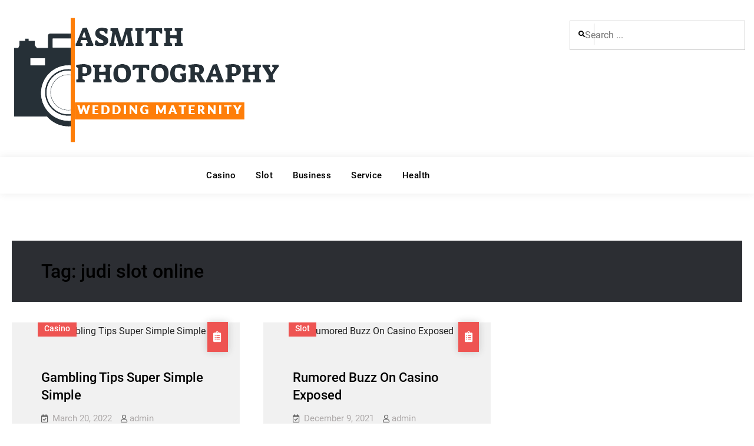

--- FILE ---
content_type: text/html; charset=UTF-8
request_url: https://asmith-photography.com/tag/judi-slot-online/
body_size: 6872
content:
<!doctype html>
<html lang="en-US">
<head>
	<meta charset="UTF-8">
	<meta name="viewport" content="width=device-width, initial-scale=1">
	<link rel="profile" href="https://gmpg.org/xfn/11">

	<title>judi slot online &#8211; Asmith Photography</title>
<meta name='robots' content='max-image-preview:large' />
<link rel="alternate" type="application/rss+xml" title="Asmith Photography &raquo; Feed" href="https://asmith-photography.com/feed/" />
<link rel="alternate" type="application/rss+xml" title="Asmith Photography &raquo; judi slot online Tag Feed" href="https://asmith-photography.com/tag/judi-slot-online/feed/" />
<style id='wp-img-auto-sizes-contain-inline-css' type='text/css'>
img:is([sizes=auto i],[sizes^="auto," i]){contain-intrinsic-size:3000px 1500px}
/*# sourceURL=wp-img-auto-sizes-contain-inline-css */
</style>

<style id='wp-emoji-styles-inline-css' type='text/css'>

	img.wp-smiley, img.emoji {
		display: inline !important;
		border: none !important;
		box-shadow: none !important;
		height: 1em !important;
		width: 1em !important;
		margin: 0 0.07em !important;
		vertical-align: -0.1em !important;
		background: none !important;
		padding: 0 !important;
	}
/*# sourceURL=wp-emoji-styles-inline-css */
</style>
<link rel='stylesheet' id='wp-block-library-css' href='https://asmith-photography.com/wp-includes/css/dist/block-library/style.min.css?ver=6.9' type='text/css' media='all' />
<style id='global-styles-inline-css' type='text/css'>
:root{--wp--preset--aspect-ratio--square: 1;--wp--preset--aspect-ratio--4-3: 4/3;--wp--preset--aspect-ratio--3-4: 3/4;--wp--preset--aspect-ratio--3-2: 3/2;--wp--preset--aspect-ratio--2-3: 2/3;--wp--preset--aspect-ratio--16-9: 16/9;--wp--preset--aspect-ratio--9-16: 9/16;--wp--preset--color--black: #000000;--wp--preset--color--cyan-bluish-gray: #abb8c3;--wp--preset--color--white: #ffffff;--wp--preset--color--pale-pink: #f78da7;--wp--preset--color--vivid-red: #cf2e2e;--wp--preset--color--luminous-vivid-orange: #ff6900;--wp--preset--color--luminous-vivid-amber: #fcb900;--wp--preset--color--light-green-cyan: #7bdcb5;--wp--preset--color--vivid-green-cyan: #00d084;--wp--preset--color--pale-cyan-blue: #8ed1fc;--wp--preset--color--vivid-cyan-blue: #0693e3;--wp--preset--color--vivid-purple: #9b51e0;--wp--preset--gradient--vivid-cyan-blue-to-vivid-purple: linear-gradient(135deg,rgb(6,147,227) 0%,rgb(155,81,224) 100%);--wp--preset--gradient--light-green-cyan-to-vivid-green-cyan: linear-gradient(135deg,rgb(122,220,180) 0%,rgb(0,208,130) 100%);--wp--preset--gradient--luminous-vivid-amber-to-luminous-vivid-orange: linear-gradient(135deg,rgb(252,185,0) 0%,rgb(255,105,0) 100%);--wp--preset--gradient--luminous-vivid-orange-to-vivid-red: linear-gradient(135deg,rgb(255,105,0) 0%,rgb(207,46,46) 100%);--wp--preset--gradient--very-light-gray-to-cyan-bluish-gray: linear-gradient(135deg,rgb(238,238,238) 0%,rgb(169,184,195) 100%);--wp--preset--gradient--cool-to-warm-spectrum: linear-gradient(135deg,rgb(74,234,220) 0%,rgb(151,120,209) 20%,rgb(207,42,186) 40%,rgb(238,44,130) 60%,rgb(251,105,98) 80%,rgb(254,248,76) 100%);--wp--preset--gradient--blush-light-purple: linear-gradient(135deg,rgb(255,206,236) 0%,rgb(152,150,240) 100%);--wp--preset--gradient--blush-bordeaux: linear-gradient(135deg,rgb(254,205,165) 0%,rgb(254,45,45) 50%,rgb(107,0,62) 100%);--wp--preset--gradient--luminous-dusk: linear-gradient(135deg,rgb(255,203,112) 0%,rgb(199,81,192) 50%,rgb(65,88,208) 100%);--wp--preset--gradient--pale-ocean: linear-gradient(135deg,rgb(255,245,203) 0%,rgb(182,227,212) 50%,rgb(51,167,181) 100%);--wp--preset--gradient--electric-grass: linear-gradient(135deg,rgb(202,248,128) 0%,rgb(113,206,126) 100%);--wp--preset--gradient--midnight: linear-gradient(135deg,rgb(2,3,129) 0%,rgb(40,116,252) 100%);--wp--preset--font-size--small: 13px;--wp--preset--font-size--medium: 20px;--wp--preset--font-size--large: 36px;--wp--preset--font-size--x-large: 42px;--wp--preset--spacing--20: 0.44rem;--wp--preset--spacing--30: 0.67rem;--wp--preset--spacing--40: 1rem;--wp--preset--spacing--50: 1.5rem;--wp--preset--spacing--60: 2.25rem;--wp--preset--spacing--70: 3.38rem;--wp--preset--spacing--80: 5.06rem;--wp--preset--shadow--natural: 6px 6px 9px rgba(0, 0, 0, 0.2);--wp--preset--shadow--deep: 12px 12px 50px rgba(0, 0, 0, 0.4);--wp--preset--shadow--sharp: 6px 6px 0px rgba(0, 0, 0, 0.2);--wp--preset--shadow--outlined: 6px 6px 0px -3px rgb(255, 255, 255), 6px 6px rgb(0, 0, 0);--wp--preset--shadow--crisp: 6px 6px 0px rgb(0, 0, 0);}:where(.is-layout-flex){gap: 0.5em;}:where(.is-layout-grid){gap: 0.5em;}body .is-layout-flex{display: flex;}.is-layout-flex{flex-wrap: wrap;align-items: center;}.is-layout-flex > :is(*, div){margin: 0;}body .is-layout-grid{display: grid;}.is-layout-grid > :is(*, div){margin: 0;}:where(.wp-block-columns.is-layout-flex){gap: 2em;}:where(.wp-block-columns.is-layout-grid){gap: 2em;}:where(.wp-block-post-template.is-layout-flex){gap: 1.25em;}:where(.wp-block-post-template.is-layout-grid){gap: 1.25em;}.has-black-color{color: var(--wp--preset--color--black) !important;}.has-cyan-bluish-gray-color{color: var(--wp--preset--color--cyan-bluish-gray) !important;}.has-white-color{color: var(--wp--preset--color--white) !important;}.has-pale-pink-color{color: var(--wp--preset--color--pale-pink) !important;}.has-vivid-red-color{color: var(--wp--preset--color--vivid-red) !important;}.has-luminous-vivid-orange-color{color: var(--wp--preset--color--luminous-vivid-orange) !important;}.has-luminous-vivid-amber-color{color: var(--wp--preset--color--luminous-vivid-amber) !important;}.has-light-green-cyan-color{color: var(--wp--preset--color--light-green-cyan) !important;}.has-vivid-green-cyan-color{color: var(--wp--preset--color--vivid-green-cyan) !important;}.has-pale-cyan-blue-color{color: var(--wp--preset--color--pale-cyan-blue) !important;}.has-vivid-cyan-blue-color{color: var(--wp--preset--color--vivid-cyan-blue) !important;}.has-vivid-purple-color{color: var(--wp--preset--color--vivid-purple) !important;}.has-black-background-color{background-color: var(--wp--preset--color--black) !important;}.has-cyan-bluish-gray-background-color{background-color: var(--wp--preset--color--cyan-bluish-gray) !important;}.has-white-background-color{background-color: var(--wp--preset--color--white) !important;}.has-pale-pink-background-color{background-color: var(--wp--preset--color--pale-pink) !important;}.has-vivid-red-background-color{background-color: var(--wp--preset--color--vivid-red) !important;}.has-luminous-vivid-orange-background-color{background-color: var(--wp--preset--color--luminous-vivid-orange) !important;}.has-luminous-vivid-amber-background-color{background-color: var(--wp--preset--color--luminous-vivid-amber) !important;}.has-light-green-cyan-background-color{background-color: var(--wp--preset--color--light-green-cyan) !important;}.has-vivid-green-cyan-background-color{background-color: var(--wp--preset--color--vivid-green-cyan) !important;}.has-pale-cyan-blue-background-color{background-color: var(--wp--preset--color--pale-cyan-blue) !important;}.has-vivid-cyan-blue-background-color{background-color: var(--wp--preset--color--vivid-cyan-blue) !important;}.has-vivid-purple-background-color{background-color: var(--wp--preset--color--vivid-purple) !important;}.has-black-border-color{border-color: var(--wp--preset--color--black) !important;}.has-cyan-bluish-gray-border-color{border-color: var(--wp--preset--color--cyan-bluish-gray) !important;}.has-white-border-color{border-color: var(--wp--preset--color--white) !important;}.has-pale-pink-border-color{border-color: var(--wp--preset--color--pale-pink) !important;}.has-vivid-red-border-color{border-color: var(--wp--preset--color--vivid-red) !important;}.has-luminous-vivid-orange-border-color{border-color: var(--wp--preset--color--luminous-vivid-orange) !important;}.has-luminous-vivid-amber-border-color{border-color: var(--wp--preset--color--luminous-vivid-amber) !important;}.has-light-green-cyan-border-color{border-color: var(--wp--preset--color--light-green-cyan) !important;}.has-vivid-green-cyan-border-color{border-color: var(--wp--preset--color--vivid-green-cyan) !important;}.has-pale-cyan-blue-border-color{border-color: var(--wp--preset--color--pale-cyan-blue) !important;}.has-vivid-cyan-blue-border-color{border-color: var(--wp--preset--color--vivid-cyan-blue) !important;}.has-vivid-purple-border-color{border-color: var(--wp--preset--color--vivid-purple) !important;}.has-vivid-cyan-blue-to-vivid-purple-gradient-background{background: var(--wp--preset--gradient--vivid-cyan-blue-to-vivid-purple) !important;}.has-light-green-cyan-to-vivid-green-cyan-gradient-background{background: var(--wp--preset--gradient--light-green-cyan-to-vivid-green-cyan) !important;}.has-luminous-vivid-amber-to-luminous-vivid-orange-gradient-background{background: var(--wp--preset--gradient--luminous-vivid-amber-to-luminous-vivid-orange) !important;}.has-luminous-vivid-orange-to-vivid-red-gradient-background{background: var(--wp--preset--gradient--luminous-vivid-orange-to-vivid-red) !important;}.has-very-light-gray-to-cyan-bluish-gray-gradient-background{background: var(--wp--preset--gradient--very-light-gray-to-cyan-bluish-gray) !important;}.has-cool-to-warm-spectrum-gradient-background{background: var(--wp--preset--gradient--cool-to-warm-spectrum) !important;}.has-blush-light-purple-gradient-background{background: var(--wp--preset--gradient--blush-light-purple) !important;}.has-blush-bordeaux-gradient-background{background: var(--wp--preset--gradient--blush-bordeaux) !important;}.has-luminous-dusk-gradient-background{background: var(--wp--preset--gradient--luminous-dusk) !important;}.has-pale-ocean-gradient-background{background: var(--wp--preset--gradient--pale-ocean) !important;}.has-electric-grass-gradient-background{background: var(--wp--preset--gradient--electric-grass) !important;}.has-midnight-gradient-background{background: var(--wp--preset--gradient--midnight) !important;}.has-small-font-size{font-size: var(--wp--preset--font-size--small) !important;}.has-medium-font-size{font-size: var(--wp--preset--font-size--medium) !important;}.has-large-font-size{font-size: var(--wp--preset--font-size--large) !important;}.has-x-large-font-size{font-size: var(--wp--preset--font-size--x-large) !important;}
/*# sourceURL=global-styles-inline-css */
</style>

<style id='classic-theme-styles-inline-css' type='text/css'>
/*! This file is auto-generated */
.wp-block-button__link{color:#fff;background-color:#32373c;border-radius:9999px;box-shadow:none;text-decoration:none;padding:calc(.667em + 2px) calc(1.333em + 2px);font-size:1.125em}.wp-block-file__button{background:#32373c;color:#fff;text-decoration:none}
/*# sourceURL=/wp-includes/css/classic-themes.min.css */
</style>
<link rel='stylesheet' id='font-awesome-css' href='https://asmith-photography.com/wp-content/themes/elite-commerce/css/font-awesome/css/all.min.css?ver=5.15.3' type='text/css' media='all' />
<link rel='stylesheet' id='elite-commerce-style-css' href='https://asmith-photography.com/wp-content/themes/elite-commerce/style.css?ver=20240206-174944' type='text/css' media='all' />
<link rel='stylesheet' id='elite-commerce-fonts-css' href='https://asmith-photography.com/wp-content/fonts/76f80ad06b6d985d81633e16dfe4213a.css' type='text/css' media='all' />
<link rel='stylesheet' id='elite-commerce-block-style-css' href='https://asmith-photography.com/wp-content/themes/elite-commerce/css/blocks.min.css?ver=20210623-152730' type='text/css' media='all' />
<script type="text/javascript" src="https://asmith-photography.com/wp-includes/js/jquery/jquery.min.js?ver=3.7.1" id="jquery-core-js"></script>
<script type="text/javascript" src="https://asmith-photography.com/wp-includes/js/jquery/jquery-migrate.min.js?ver=3.4.1" id="jquery-migrate-js"></script>
<link rel="https://api.w.org/" href="https://asmith-photography.com/wp-json/" /><link rel="alternate" title="JSON" type="application/json" href="https://asmith-photography.com/wp-json/wp/v2/tags/172" /><link rel="EditURI" type="application/rsd+xml" title="RSD" href="https://asmith-photography.com/xmlrpc.php?rsd" />
<meta name="generator" content="WordPress 6.9" />
			<style type="text/css" rel="header-image">
				#custom-header {
					background-image: url( https://asmith-photography.com/wp-content/themes/elite-commerce/images/header-image.jpg);
				}
			</style>
				<style type="text/css">
					.site-title,
			.site-description {
				position: absolute;
				clip: rect(1px, 1px, 1px, 1px);
			}
				</style>
		<link rel="icon" href="https://asmith-photography.com/wp-content/uploads/2023/04/cropped-Screenshot_26-removebg-preview-32x32.png" sizes="32x32" />
<link rel="icon" href="https://asmith-photography.com/wp-content/uploads/2023/04/cropped-Screenshot_26-removebg-preview-192x192.png" sizes="192x192" />
<link rel="apple-touch-icon" href="https://asmith-photography.com/wp-content/uploads/2023/04/cropped-Screenshot_26-removebg-preview-180x180.png" />
<meta name="msapplication-TileImage" content="https://asmith-photography.com/wp-content/uploads/2023/04/cropped-Screenshot_26-removebg-preview-270x270.png" />
</head>

<body class="archive tag tag-judi-slot-online tag-172 wp-custom-logo wp-embed-responsive wp-theme-elite-commerce hfeed layout-no-sidebar-full-width fluid-layout grid  -color-scheme no-header-media">
<div id="page" class="site">
	<a class="skip-link screen-reader-text" href="#content">Skip to content</a>

	<div class="header-wrapper main-header-one button-disabled">
	
	<header id="masthead" class="site-header clear-fix">
		<div class="container">
			<div class="site-header-main">
				<div class="site-branding">
					

	<a href="https://asmith-photography.com/" class="custom-logo-link" rel="home"><img width="463" height="217" src="https://asmith-photography.com/wp-content/uploads/2023/04/Screenshot_26-removebg-preview.png" class="custom-logo" alt="Asmith Photography" decoding="async" fetchpriority="high" srcset="https://asmith-photography.com/wp-content/uploads/2023/04/Screenshot_26-removebg-preview.png 463w, https://asmith-photography.com/wp-content/uploads/2023/04/Screenshot_26-removebg-preview-300x141.png 300w, https://asmith-photography.com/wp-content/uploads/2023/04/Screenshot_26-removebg-preview-400x187.png 400w" sizes="(max-width: 463px) 100vw, 463px" /></a>
	<div class="site-identity">
					<p class="site-title"><a href="https://asmith-photography.com/" rel="home">Asmith Photography</a></p>
					<p class="site-description">Wedding Maternity</p>
			</div><!-- .site-identity -->

				</div><!-- .site-branding -->

				<div class="right-head pull-right">
					<div class="header-search-wrapper pull-left">
						<form role="search" method="get" class="search-form" action="https://asmith-photography.com/">
	<label>
		<span class="screen-reader-text">Search for:</span>
		<input type="search" class="search-field" placeholder="Search ..." value="" name="s" />
	</label>
	<input type="submit" class="search-submit" value="&#xf002;" />
</form>
					</div><!-- .header-search -->

					
					
									</div><!-- .right-head -->
			</div><!-- .site-header-main -->
		</div><!-- .container -->
	</header><!-- #masthead -->
	<div id="main-nav" class="clear-fix">
		<div class="nav-inner-wrapper box-shadow clear-fix">
			<div class="container">
				<div class="row">
										<div class="ff-grid-3 no-margin main-cat-toggle pull-left">
											</div>
										
					<div class="ff-grid-9 nav-wrapper-section no-margin pull-right">
						<div class="pull-left">
							
<button id="primary-menu-toggle" class="menu-primary-toggle menu-toggle" aria-controls="primary-menu" aria-expanded="false">
	<i class="fas fa-bars"></i><span class="menu-label">Menu</span>
</button>

<div id="site-header-menu" class="site-primary-menu">
	<nav id="site-primary-navigation" class="main-navigation site-navigation custom-primary-menu" role="navigation" aria-label="Primary Menu">
		<div class="primary-menu-container"><ul id="menu-primary-menu" class="primary-menu"><li id="menu-item-2241" class="menu-item menu-item-type-taxonomy menu-item-object-category menu-item-2241"><a href="https://asmith-photography.com/category/casino/">Casino</a></li>
<li id="menu-item-2242" class="menu-item menu-item-type-taxonomy menu-item-object-category menu-item-2242"><a href="https://asmith-photography.com/category/slot/">Slot</a></li>
<li id="menu-item-2243" class="menu-item menu-item-type-taxonomy menu-item-object-category menu-item-2243"><a href="https://asmith-photography.com/category/business/">Business</a></li>
<li id="menu-item-2244" class="menu-item menu-item-type-taxonomy menu-item-object-category menu-item-2244"><a href="https://asmith-photography.com/category/service/">Service</a></li>
<li id="menu-item-2245" class="menu-item menu-item-type-taxonomy menu-item-object-category menu-item-2245"><a href="https://asmith-photography.com/category/health/">Health</a></li>
</ul></div>	</nav><!-- #site-primary-navigation.custom-primary-menu -->
</div><!-- .site-header-main -->
						</div>
												</div><!-- .top-head-right -->
				</div><!-- .row -->
			</div><!-- .container -->
		</div><!--.nav-inner-wrapper -->
	</div><!-- .main-nav -->
</div><!-- .header-wrapper -->

	
	
		<div id="content" class="site-content">
		<div class="container">
			<div class="row">
	
	<div id="primary" class="content-area">
		<main id="main" class="site-main">
			<div class="archive-posts-wrapper section-content-wrapper">

				<div id="infinite-post-wrap" class="archive-post-wrap">
					
												<header class="page-header">
							<h1 class="page-title">Tag: <span>judi slot online</span></h1>						</header><!-- .page-header -->
						
						<div id="infinite-grid" class="infinite-grid">
							<article id="post-1289" class="grid-item post-1289 post type-post status-publish format-standard has-post-thumbnail hentry category-casino tag-judi-slot-online">
	<div class="hentry-inner">
		<div class="post-thumbnail">
			
		<a href="https://asmith-photography.com/gambling-tips-super-simple-simple/" aria-hidden="true" tabindex="-1">
			<img width="1" height="1" src="https://asmith-photography.com/wp-content/uploads/2022/03/ia_100000012369.jpg" class="attachment-post-thumbnail size-post-thumbnail wp-post-image" alt="Gambling Tips Super Simple Simple" decoding="async" />		</a>

					
			<span class="cat-links"><a href="https://asmith-photography.com/category/casino/" rel="category tag">Casino</a></span>		</div><!-- .post-thumbnail -->

		<div class="entry-container">
			<header class="entry-header">
				<h2 class="entry-title"><a href="https://asmith-photography.com/gambling-tips-super-simple-simple/" rel="bookmark">Gambling Tips Super Simple Simple</a></h2>			</header><!-- .entry-header -->

							<div class="entry-meta">
					<span class="posted-on"><a href="https://asmith-photography.com/gambling-tips-super-simple-simple/" rel="bookmark"><time class="entry-date published updated" datetime="2022-03-20T10:28:26+00:00">March 20, 2022</time></a></span><span class="byline"><span class="author vcard"><a class="url fn n" href="https://asmith-photography.com/author/admin/">admin</a></span></span>				</div>
			
			<div class="entry-summary">
				<p>What are casino welcome bonuses? Worse, nonetheless, there are a significant number of websites that are arranged totally to scam unsuspecting new bettors. There are other family-pleasant choices away from&hellip;<a href="https://asmith-photography.com/gambling-tips-super-simple-simple/" class="more-link"><span class="more-button">Continue reading<span class="screen-reader-text">Gambling Tips Super Simple Simple</span></span></a></p>
			</div>

							<footer class="entry-footer">
					<div class="entry-meta">
											</div>
				</footer><!-- .entry-footer -->
					</div><!-- .entry-container -->
	</div><!-- .hentry-inner -->
</article><!-- #post-1289 -->
<article id="post-810" class="grid-item post-810 post type-post status-publish format-standard has-post-thumbnail hentry category-slot tag-judi-slot-online">
	<div class="hentry-inner">
		<div class="post-thumbnail">
			
		<a href="https://asmith-photography.com/rumored-buzz-on-casino-exposed/" aria-hidden="true" tabindex="-1">
			<img width="1" height="1" src="https://asmith-photography.com/wp-content/uploads/2021/12/Slot-3.png" class="attachment-post-thumbnail size-post-thumbnail wp-post-image" alt="Rumored Buzz On Casino Exposed" decoding="async" />		</a>

					
			<span class="cat-links"><a href="https://asmith-photography.com/category/slot/" rel="category tag">Slot</a></span>		</div><!-- .post-thumbnail -->

		<div class="entry-container">
			<header class="entry-header">
				<h2 class="entry-title"><a href="https://asmith-photography.com/rumored-buzz-on-casino-exposed/" rel="bookmark">Rumored Buzz On Casino Exposed</a></h2>			</header><!-- .entry-header -->

							<div class="entry-meta">
					<span class="posted-on"><a href="https://asmith-photography.com/rumored-buzz-on-casino-exposed/" rel="bookmark"><time class="entry-date published updated" datetime="2021-12-09T06:39:12+00:00">December 9, 2021</time></a></span><span class="byline"><span class="author vcard"><a class="url fn n" href="https://asmith-photography.com/author/admin/">admin</a></span></span>				</div>
			
			<div class="entry-summary">
				<p>Subsequently, you possibly can benefit from the highest listing of our casino consultants, who have already executed the be just right for you and created provider comparability of one of&hellip;<a href="https://asmith-photography.com/rumored-buzz-on-casino-exposed/" class="more-link"><span class="more-button">Continue reading<span class="screen-reader-text">Rumored Buzz On Casino Exposed</span></span></a></p>
			</div>

							<footer class="entry-footer">
					<div class="entry-meta">
											</div>
				</footer><!-- .entry-footer -->
					</div><!-- .entry-container -->
	</div><!-- .hentry-inner -->
</article><!-- #post-810 -->
						</div><!-- .grid -->
										</div><!-- .archive-post-wrap -->	
			</div><!-- .archive-posts-wrapper -->	

		</main><!-- #main -->
	</div><!-- #primary -->

				</div><!-- .row -->
			</div><!-- .container -->
		</div><!-- #content -->
	
		
		<footer id="colophon" class="site-footer footer-color-scheme-dark">
			

	<aside id="tertiary" class="widget-area footer-widget-area one" role="complementary">
		<div class="container">
			<div class="row">
							<div class="widget-column footer-widget-1">
					<section id="block-2" class="widget widget_block"><script type="text/javascript">

</script></section>				</div>
					</div> <!-- .row -->
		</div>
	</aside><!-- .widget-area -->

			
<div id="site-generator">
	<div class="site-info one">
		<div class="container">
			<div id="footer-content" class="copyright">
				Copyright &copy; 2025 <a href="https://asmith-photography.com/">Asmith Photography</a>  &#124; Elite Commerce by&nbsp;<a target="_blank" href="https://fireflythemes.com">Firefly Themes</a>			</div> <!-- .footer-content -->
		</div> <!-- .container -->
	</div><!-- .site-info -->
</div>
		</footer><!-- #colophon -->
	</div><!-- #page -->

	<div id="scrollup" class="displaynone">
		<a title="Go to Top" class="scrollup" href="#"><i class="fas fa-angle-up"></i></a>
	</div>

	<a href="#masthead" id="scrollup" class="backtotop"><span class="screen-reader-text">Scroll Up</span></a><script type="speculationrules">
{"prefetch":[{"source":"document","where":{"and":[{"href_matches":"/*"},{"not":{"href_matches":["/wp-*.php","/wp-admin/*","/wp-content/uploads/*","/wp-content/*","/wp-content/plugins/*","/wp-content/themes/elite-commerce/*","/*\\?(.+)"]}},{"not":{"selector_matches":"a[rel~=\"nofollow\"]"}},{"not":{"selector_matches":".no-prefetch, .no-prefetch a"}}]},"eagerness":"conservative"}]}
</script>
<script type="text/javascript" src="https://asmith-photography.com/wp-content/themes/elite-commerce/js/skip-link-focus-fix.min.js?ver=20210623-152730" id="elite-commerce-skip-link-focus-fix-js"></script>
<script type="text/javascript" src="https://asmith-photography.com/wp-content/themes/elite-commerce/js/keyboard-image-navigation.min.js?ver=20210623-152730" id="elite-commerce-keyboard-image-navigation-js"></script>
<script type="text/javascript" src="https://asmith-photography.com/wp-includes/js/imagesloaded.min.js?ver=5.0.0" id="imagesloaded-js"></script>
<script type="text/javascript" src="https://asmith-photography.com/wp-includes/js/masonry.min.js?ver=4.2.2" id="masonry-js"></script>
<script type="text/javascript" id="elite-commerce-script-js-extra">
/* <![CDATA[ */
var eliteCommerceScreenReaderText = {"expand":"expand child menu","collapse":"collapse child menu"};
//# sourceURL=elite-commerce-script-js-extra
/* ]]> */
</script>
<script type="text/javascript" src="https://asmith-photography.com/wp-content/themes/elite-commerce/js/functions.min.js?ver=20210623-152730" id="elite-commerce-script-js"></script>
<script id="wp-emoji-settings" type="application/json">
{"baseUrl":"https://s.w.org/images/core/emoji/17.0.2/72x72/","ext":".png","svgUrl":"https://s.w.org/images/core/emoji/17.0.2/svg/","svgExt":".svg","source":{"concatemoji":"https://asmith-photography.com/wp-includes/js/wp-emoji-release.min.js?ver=6.9"}}
</script>
<script type="module">
/* <![CDATA[ */
/*! This file is auto-generated */
const a=JSON.parse(document.getElementById("wp-emoji-settings").textContent),o=(window._wpemojiSettings=a,"wpEmojiSettingsSupports"),s=["flag","emoji"];function i(e){try{var t={supportTests:e,timestamp:(new Date).valueOf()};sessionStorage.setItem(o,JSON.stringify(t))}catch(e){}}function c(e,t,n){e.clearRect(0,0,e.canvas.width,e.canvas.height),e.fillText(t,0,0);t=new Uint32Array(e.getImageData(0,0,e.canvas.width,e.canvas.height).data);e.clearRect(0,0,e.canvas.width,e.canvas.height),e.fillText(n,0,0);const a=new Uint32Array(e.getImageData(0,0,e.canvas.width,e.canvas.height).data);return t.every((e,t)=>e===a[t])}function p(e,t){e.clearRect(0,0,e.canvas.width,e.canvas.height),e.fillText(t,0,0);var n=e.getImageData(16,16,1,1);for(let e=0;e<n.data.length;e++)if(0!==n.data[e])return!1;return!0}function u(e,t,n,a){switch(t){case"flag":return n(e,"\ud83c\udff3\ufe0f\u200d\u26a7\ufe0f","\ud83c\udff3\ufe0f\u200b\u26a7\ufe0f")?!1:!n(e,"\ud83c\udde8\ud83c\uddf6","\ud83c\udde8\u200b\ud83c\uddf6")&&!n(e,"\ud83c\udff4\udb40\udc67\udb40\udc62\udb40\udc65\udb40\udc6e\udb40\udc67\udb40\udc7f","\ud83c\udff4\u200b\udb40\udc67\u200b\udb40\udc62\u200b\udb40\udc65\u200b\udb40\udc6e\u200b\udb40\udc67\u200b\udb40\udc7f");case"emoji":return!a(e,"\ud83e\u1fac8")}return!1}function f(e,t,n,a){let r;const o=(r="undefined"!=typeof WorkerGlobalScope&&self instanceof WorkerGlobalScope?new OffscreenCanvas(300,150):document.createElement("canvas")).getContext("2d",{willReadFrequently:!0}),s=(o.textBaseline="top",o.font="600 32px Arial",{});return e.forEach(e=>{s[e]=t(o,e,n,a)}),s}function r(e){var t=document.createElement("script");t.src=e,t.defer=!0,document.head.appendChild(t)}a.supports={everything:!0,everythingExceptFlag:!0},new Promise(t=>{let n=function(){try{var e=JSON.parse(sessionStorage.getItem(o));if("object"==typeof e&&"number"==typeof e.timestamp&&(new Date).valueOf()<e.timestamp+604800&&"object"==typeof e.supportTests)return e.supportTests}catch(e){}return null}();if(!n){if("undefined"!=typeof Worker&&"undefined"!=typeof OffscreenCanvas&&"undefined"!=typeof URL&&URL.createObjectURL&&"undefined"!=typeof Blob)try{var e="postMessage("+f.toString()+"("+[JSON.stringify(s),u.toString(),c.toString(),p.toString()].join(",")+"));",a=new Blob([e],{type:"text/javascript"});const r=new Worker(URL.createObjectURL(a),{name:"wpTestEmojiSupports"});return void(r.onmessage=e=>{i(n=e.data),r.terminate(),t(n)})}catch(e){}i(n=f(s,u,c,p))}t(n)}).then(e=>{for(const n in e)a.supports[n]=e[n],a.supports.everything=a.supports.everything&&a.supports[n],"flag"!==n&&(a.supports.everythingExceptFlag=a.supports.everythingExceptFlag&&a.supports[n]);var t;a.supports.everythingExceptFlag=a.supports.everythingExceptFlag&&!a.supports.flag,a.supports.everything||((t=a.source||{}).concatemoji?r(t.concatemoji):t.wpemoji&&t.twemoji&&(r(t.twemoji),r(t.wpemoji)))});
//# sourceURL=https://asmith-photography.com/wp-includes/js/wp-emoji-loader.min.js
/* ]]> */
</script>
</body>
</html>


<!-- Page cached by LiteSpeed Cache 7.6.2 on 2025-12-15 10:47:23 -->

--- FILE ---
content_type: text/css
request_url: https://asmith-photography.com/wp-content/themes/elite-commerce/style.css?ver=20240206-174944
body_size: 36508
content:
	/*
	Theme Name: Elite Commerce
	Theme URI: https://fireflythemes.com/themes/elite-commerce/
	Author: FireFly Themes
	Author URI: https://fireflythemes.com/
	Description: Elite Commerce an eCommerce WordPress theme for your eCommerce Website. Elite Commerce supports WooCommerce Plugin fully along with YITH Wishlist, Translatepress and WooCommerce Currency Switcher plugin along with supporting plugins such as Jetpack for infinite scroll and Breadcrunb NXT for advanced breadcrumb solution. Elite Commerce supports features like Featured Product Section to highlight your single product, Product categories section to highlight your WooCommerce Product Category, Product Listing to list your products, Promotion Headline to highlight your single content, testimonials to show your customer testimonials, What We do section highlight content with icons and many other enhancements like header cart, wishlist, Product widget with icon/image and may more features. We also provide free support for our product at https://fireflythemes.com/support. Visit https://fireflythemes.com/documentation/elite-commerce for theme documentation and https://demo.fireflythemes.com/elite-commerce for demo.
	Version: 1.2.0
	Requires at least: 6.1
	Tested up to: 6.4
	Requires PHP: 7.3
	License: GPL-3.0-or-later
	License URI: https://www.gnu.org/licenses/license-list.html#GNUGPLv3
	Text Domain: elite-commerce
	Tags: blog, e-commerce, entertainment, grid-layout, one-column, two-columns, right-sidebar, custom-background, custom-header, custom-logo, custom-menu, editor-style, featured-image-header, featured-images, flexible-header, footer-widgets, full-width-template, rtl-language-support, sticky-post, theme-options, threaded-comments, translation-ready, block-styles, wide-blocks

	Elite Commerce WordPress Theme, Copyright 2024 FireFly Themes
	Elite Commerce is distributed under the terms of the GNU GPL

	This theme, like WordPress, is licensed under the GPL.
	Use it to make something cool, have fun, and share what you've learned with others.

	Elite Commerce is based on Underscores https://underscores.me/, (C) 2012-202. Automattic, Inc.
	Underscores is distributed under the terms of the GNU GPL v3 or later.

	Normalizing styles have been helped along thanks to the fine work of
	Nicolas Gallagher and Jonathan Neal https://necolas.github.io/normalize.css/
	*/
	/*--------------------------------------------------------------
	>>> TABLE OF CONTENTS:
	----------------------------------------------------------------
	# Normalize
	# Typography
	# Elements
	# Forms
	# Navigation
	## Links
	## Menus
	# Accessibility
	# Alignments
	# Clearings
	# Widgets
	# Content
	## Posts and pages
	## Comments
	# Infinite scroll
	# Media
	## Captions
	## Galleries
	# Basic
	# Top Header
	# Masthead
	# Basic Breadcrumb
	# Footer
	# Sidebar
	# Social Links
	# Layouts Style
	# Section
	## Slider
	## Hero Content
	## What we do
	## Teams
	## Testimonial
	## Post Gird
	## Skills
	## Promotional
	## Contact
	## Portfolio
	# Media Queries
	--------------------------------------------------------------*/
	/*--------------------------------------------------------------
	# Normalize
	--------------------------------------------------------------*/
	/* normalize.css v8.0.0 | MIT License | github.com/necolas/normalize.css */

	/* Document
	========================================================================== */

	/**
	* 1. Correct the line height in all browsers.
	* 2. Prevent adjustments of font size after orientation changes in iOS.
	*/

	html {
		line-height: 1.15; /* 1 */
		-webkit-text-size-adjust: 100%; /* 2 */
		font-size: 16px;
		font-size: 62.5%;
	}

	/* Sections
	========================================================================== */

	/**
	* Remove the margin in all browsers.
	*/

	body {
		margin: 0;

	}

	/**
	* Correct the font size and margin on `h1` elements within `section` and
	* `article` contexts in Chrome, Firefox, and Safari.
	*/

	h1 {
		font-size: 2em;
		margin: 0.67em 0;
	}

	/* Grouping content
	========================================================================== */

	/**
	* 1. Add the correct box sizing in Firefox.
	* 2. Show the overflow in Edge and IE.
	*/

	hr {
		box-sizing: content-box; /* 1 */
		height: 0; /* 1 */
		overflow: visible; /* 2 */
	}

	/**
	* 1. Correct the inheritance and scaling of font size in all browsers.
	* 2. Correct the odd `em` font sizing in all browsers.
	*/

	pre {
		font-family: monospace, monospace; /* 1 */
		font-size: 1em; /* 2 */
	}

	/* Text-level semantics
	========================================================================== */

	/**
	* Remove the gray background on active links in IE 10.
	*/

	a {
		background-color: transparent;
	}

	/**
	* 1. Remove the bottom border in Chrome 57-
	* 2. Add the correct text decoration in Chrome, Edge, IE, Opera, and Safari.
	*/

	abbr[title] {
		border-bottom: none; /* 1 */
		text-decoration: underline; /* 2 */
		text-decoration: underline dotted; /* 2 */
	}

	/**
	* Add the correct font weight in Chrome, Edge, and Safari.
	*/

	b,
	strong {
		font-weight: bolder;
	}

	/**
	* 1. Correct the inheritance and scaling of font size in all browsers.
	* 2. Correct the odd `em` font sizing in all browsers.
	*/

	code,
	kbd,
	samp {
		font-family: monospace, monospace; /* 1 */
		font-size: 1em; /* 2 */
	}

	/**
	* Add the correct font size in all browsers.
	*/

	small {
		font-size: 80%;
	}

	/**
	* Prevent `sub` and `sup` elements from affecting the line height in
	* all browsers.
	*/

	sub,
	sup {
		font-size: 75%;
		line-height: 0;
		position: relative;
		vertical-align: baseline;
	}

	sub {
		bottom: -0.25em;
	}

	sup {
		top: -0.5em;
	}

	/* Embedded content
	========================================================================== */

	/**
	* Remove the border on images inside links in IE 10.
	*/

	img {
		border-style: none;
	}

	/* Forms
	========================================================================== */

	/**
	* 1. Change the font styles in all browsers.
	* 2. Remove the margin in Firefox and Safari.
	*/

	button,
	input,
	optgroup,
	select,
	textarea {
		font-family: inherit; /* 1 */
		font-size: 100%; /* 1 */
		line-height: 1.15; /* 1 */
		margin: 0; /* 2 */
	}

	/**
	* Show the overflow in IE.
	* 1. Show the overflow in Edge.
	*/

	button,
	input { /* 1 */
		overflow: visible;
	}

	/**
	* Remove the inheritance of text transform in Edge, Firefox, and IE.
	* 1. Remove the inheritance of text transform in Firefox.
	*/

	button,
	select { /* 1 */
		text-transform: none;
	}
	select {
	-webkit-appearance: none;
	-moz-appearance: none;
	appearance: none;
	background-image: linear-gradient(45deg,transparent 50%,gray 50%),linear-gradient(135deg,gray 50%,transparent 50%);
	background-position: calc(100% - 20px)calc(1em + 0px),calc(100% - 15px)calc(1em + 0px),calc(100% - 2.5em).5em;
	background-size: 5px 5px,5px 5px,1px 1.5em;
	background-repeat: no-repeat;
	outline: none;
	}

	/**
	* Correct the inability to style clickable types in iOS and Safari.
	*/

	button,
	[type="button"],
	[type="reset"],
	[type="submit"] {
		-webkit-appearance: button;
	}

	/**
	* Remove the inner border and padding in Firefox.
	*/

	button::-moz-focus-inner,
	[type="button"]::-moz-focus-inner,
	[type="reset"]::-moz-focus-inner,
	[type="submit"]::-moz-focus-inner {
		border-style: none;
		padding: 0;
	}

	/**
	* Restore the focus styles unset by the previous rule.
	*/

	button:-moz-focusring,
	[type="button"]:-moz-focusring,
	[type="reset"]:-moz-focusring,
	[type="submit"]:-moz-focusring {
		outline: 1px dotted ButtonText;
	}

	/**
	* Correct the padding in Firefox.
	*/

	fieldset {
		padding: 0.35em 0.75em 0.625em;
	}

	/**
	* 1. Correct the text wrapping in Edge and IE.
	* 2. Correct the color inheritance from `fieldset` elements in IE.
	* 3. Remove the padding so developers are not caught out when they zero out
	*		`fieldset` elements in all browsers.
	*/

	legend {
		box-sizing: border-box; /* 1 */
		color: inherit; /* 2 */
		display: table; /* 1 */
		max-width: 100%; /* 1 */
		padding: 0; /* 3 */
		white-space: normal; /* 1 */
	}

	/**
	* Add the correct vertical alignment in Chrome, Firefox, and Opera.
	*/

	progress {
		vertical-align: baseline;
	}

	/**
	* Remove the default vertical scrollbar in IE 10+.
	*/

	textarea {
		overflow: auto;
	}

	/**
	* 1. Add the correct box sizing in IE 10.
	* 2. Remove the padding in IE 10.
	*/

	[type="checkbox"],
	[type="radio"] {
		box-sizing: border-box; /* 1 */
		padding: 0; /* 2 */
	}

	/**
	* Correct the cursor style of increment and decrement buttons in Chrome.
	*/

	[type="number"]::-webkit-inner-spin-button,
	[type="number"]::-webkit-outer-spin-button {
		height: auto;
	}

	/**
	* 1. Correct the odd appearance in Chrome and Safari.
	* 2. Correct the outline style in Safari.
	*/

	[type="search"] {
		-webkit-appearance: textfield; /* 1 */
		outline-offset: -2px; /* 2 */
	}

	/**
	* Remove the inner padding in Chrome and Safari on macOS.
	*/

	[type="search"]::-webkit-search-decoration {
		-webkit-appearance: none;
	}

	/**
	* 1. Correct the inability to style clickable types in iOS and Safari.
	* 2. Change font properties to `inherit` in Safari.
	*/

	::-webkit-file-upload-button {
		-webkit-appearance: button; /* 1 */
		font: inherit; /* 2 */
	}

	/* Interactive
	========================================================================== */

	/*
	* Add the correct display in Edge, IE 10+, and Firefox.
	*/

	details {
		display: block;
	}

	/*
	* Add the correct display in all browsers.
	*/

	summary {
		display: list-item;
	}

	/* Misc
	========================================================================== */

	/**
	* Add the correct display in IE 10+.
	*/

	template {
		display: none;
	}

	/**
	* Add the correct display in IE 10.
	*/

	[hidden] {
		display: none;
	}

	body,
	button,
	input,
	select,
	optgroup,
	textarea {
		color: #5f5f5f;
		font-family: "Roboto", sans-serif;
		font-size: 16px;
		font-size: 1.6rem;
		line-height: 1.75;
		font-weight: 400;
	}
	@media screen and (max-width: 1023px) {
		html {
			font-size: 54.6879%;
		}
	}


	h1, h2, h3, h4, h5, h6 {
		clear: both;
		font-family: "Roboto", sans-serif;
		margin-bottom: 10px;
		line-height: 1.4;
		margin-top: 0;
		color: #000000;
		font-weight: 500;
	}
	h1 {
		font-size:3.8rem;
	}

	h2 {
		font-size: 2.8rem;
	}

	h3 {
		font-size: 2rem;
	}

	h4 {
		font-size: 1.8rem;
	}

	h5 {
		font-size:1.6rem;
	}

	h6 {
		font-size:1.4rem;
	}

	p {
		margin: 0 0 15px 0;
	}


	dfn, cite, em, i {
		font-style: italic;
	}

	blockquote {
		margin: 0 1.5em;
	}

	address {
		margin: 0 0 1.5em;
	}

	pre {
		background: #eee;
		font-family: "Courier 10 Pitch", Courier, monospace;
		font-size: 1.5rem;
		line-height: 1.6;
		margin-bottom: 1.6em;
		max-width: 100%;
		overflow: auto;
		padding: 1.6em;
	}

	code, kbd, tt, var {
		font-family: Monaco, Consolas, "Andale Mono", "DejaVu Sans Mono", monospace;
		font-size: 15px;
		font-size: 1.5rem;
	}

	abbr, acronym {
		border-bottom: 1px dotted #666;
		cursor: help;
	}

	mark, ins {
		color: #ed5452;
		text-decoration: none;
	}

	big {
		font-size: 125%;
	}
	/*--------------------------------------------------------------
	# Elements
	--------------------------------------------------------------*/

	html {
		box-sizing: border-box;
	}

	*,
	*:before,
	*:after { /* Inherit box-sizing to make it easier to change the property for components that leverage other behavior; see http://css-tricks.com/inheriting-box-sizing-probably-slightly-better-best-practice/ */
		box-sizing: inherit;
	}

	body {
		 background: #ffffff;  /* Fallback for when there is no custom background color defined. */
		 -webkit-font-smoothing: antialiased; 
		 -webkit-text-size-adjust: 100%; 
	}

	blockquote:before,
	blockquote:after,
	q:before,
	q:after {
		content: "";
	}

	blockquote,
	q {
		quotes: "" "";
		font-size: 1.8rem;
		font-style: italic;
	}

	hr {
		background-color: #ccc;
		border: 0;
		height: 1px;
		margin-bottom: 15px;
	}

	ul,
	ol {
		margin: 0 0 15px 20px;
	}

	ul {
		list-style: disc;
	}

	ol {
		list-style: decimal;
	}

	li > ul,
	li > ol {
		margin-bottom: 0;
		margin-left: 15px;
	}

	dt {
		font-weight: bold;
	}

	dd {
		margin: 0 15px 15px;
	}

	img {
		height: auto; /* Make sure images are scaled correctly. */
		max-width: 100%; /* Adhere to container width. */
		vertical-align: middle;
	}

	figure {
		margin: 1em 0; /* Extra wide images within figure tags don't overflow the content area. */
	}

	table {
		margin: 0 0 15px;
		width: 100%;
	}

	/*--------------------------------------------------------------
	# Forms
	--------------------------------------------------------------*/

	.ff-button, .ff-button:visited, button, a.button, input[type="button"], 
	input[type="reset"], input[type="submit"], .woocommerce #respond input#submit,
	.yith-wcwl-add-button > a,.yith-wcwl-add-button > a:visited,.woocommerce a.button, 
	.woocommerce button.button, .woocommerce input.button, .woocommerce a.added_to_cart,
	.woocommerce #respond input#submit.alt, .woocommerce a.button.alt, .woocommerce button.button.alt, .woocommerce input.button.alt {
		transition: all 0.3s ease 0s;
		background: #ee5452;
		color: #fff;
		font-size: 14px;
		padding: 10px 30px;
		border: none;
		height: auto;
		width: auto;
		cursor: pointer;
		display: inline-block;
		text-align: center;
		margin: 0;
		position: relative;
		margin-top: 10px;
		line-height: 1.5;
		border-radius: 0;
		font-weight: 500;
	}

	.ff-button,
	.ff-button:visited{
		border: 2px solid transparent;
	}

	.woocommerce #respond input#submit,.woocommerce a.added_to_cart,.woocommerce a.button, .woocommerce button.button, .woocommerce input.button, .woocommerce #respond input#submit.alt, .woocommerce a.button.alt, .woocommerce button.button.alt, .woocommerce input.button.alt,.yith-wcwl-add-button > a, .yith-wcwl-add-button > a:visited {
		padding: 9px 25px;
		font-size: 13px;
		text-transform: capitalize;
		letter-spacing: .5px;
	}
	a.ff-button:hover,
	button:hover,
	a.button:hover,
	input[type="button"]:hover,
	input[type="reset"]:hover,
	input[type="submit"]:hover,
	button:focus,
	a.button:focus,
	a.ff-button:focus,
	input[type="button"]:focus,
	input[type="reset"]:focus,
	input[type="submit"]:focus,
	button:active,
	a.ff-button:active,
	input[type="button"]:active,
	input[type="reset"]:active,
	input[type="submit"]:active,
	.woocommerce #respond input#submit:hover,
	.woocommerce a.button:hover,
	.woocommerce button.button:hover,
	.woocommerce input.button:hover,
	.woocommerce #respond input#submit.alt:hover,
	.woocommerce a.button.alt:hover,
	.woocommerce button.button.alt:hover,
	.woocommerce input.button.alt:hover,
	.yith-wcwl-add-button > a:hover,
	.yith-wcwl-add-button > a:focus,
	.yith-wcwl-add-button > a:active {
		background: #171616;
		color: #ffffff;
	}

	button:focus,
	a.button:focus,
	a.ff-button:focus,
	input[type="button"]:focus,
	input[type="reset"]:focus,
	input[type="submit"]:focus {
		outline: none;
	}



	/*custom-secondary*/
	a.ff-button.ff-button-wire,
	a.ff-button.ff-button-wire:visited {
		color: #fff;
		background: none;
		border: 2px solid #fff;
	}
	.ff-button.button-secondary,
	.ff-button.button-secondary:visited,
	a.ff-button.ff-button-wire:hover,
	a.ff-button.ff-button-wire:active,
	a.ff-button.ff-button-wire:focus {
		background: #ffffff;
		color: #222;
	}

	.ff-button.button-secondary:hover,
	.ff-button.button-secondary:active,
	.ff-button.button-secondary:focus {
		background-color: #ee5452;
		color: #fff;
	}


	input[type="text"],
	input[type="email"],
	input[type="url"],
	input[type="password"],
	input[type="search"],
	input[type="number"],
	input[type="tel"],
	input[type="range"],
	input[type="date"],
	input[type="month"],
	input[type="week"],
	input[type="time"],
	input[type="datetime"],
	input[type="datetime-local"],
	input[type="color"],
	textarea {
		color: #000;
		border: 1px solid #ccc;
		padding:15px 20px;
		transition: all 0.2s ease-in-out 0s;
		width: 100%;
		background: #ffffff;
	}

	input[type="text"]:focus,
	input[type="email"]:focus,
	input[type="url"]:focus,
	input[type="password"]:focus,
	input[type="search"]:focus,
	input[type="number"]:focus,
	input[type="tel"]:focus,
	input[type="range"]:focus,
	input[type="date"]:focus,
	input[type="month"]:focus,
	input[type="week"]:focus,
	input[type="time"]:focus,
	input[type="datetime"]:focus,
	input[type="datetime-local"]:focus,
	input[type="color"]:focus,
	textarea:focus {
		color: #ecebeb;
		border: 1px solid #ee5452;
		outline: none;
	}
	select {
		border: 1px solid #ccc;
		padding: 10px 15px;
	}

	.header-search .displaynone {
		display: none;
	}

	.header-search .displayblock{
		display: block;
	}

#search-toggle.toggled-on i.far.fa-times-circle, #category-search-toggle.toggled-on i.far.fa-times-circle {
    display: inline-block;
    /* font-size: 18px; */
    color: #ee5452;
    /* line-height: 1.2; */
}
	#search-toggle  i.far.fa-times-circle,
	#search-toggle.toggled-on i.fas.fa-search,
	#category-search-toggle.toggled-on i.fas.fa-search,
	#category-search-toggle  i.far.fa-times-circle  {
		display: none;
	}

	#search-toggle:hover,
	#search-toggle:focus,
	#search-toggle:active {
		color:#ee5452;
	}

   .site-header-cart > li > a, 
	#search-toggle:visited, .site-header-cart > li > a:visited,
	.login-register a ,
	a#category-search-toggle {
		display: block;
		padding: 11px;
		font-size: 14px;
		height: 45px;
		width: 45px;
		text-align: center;
		margin-left: 15px;
		background: #ffffff;
		text-align: center;
		display: block;
		color: #000;
		border-radius: 100%;
		box-shadow: 0 0 25px #0000001f;
		margin-top: 3px;
	}



	.header-wrapper .site-header-cart > li > a:hover, 
	.header-wrapper .login-register a:hover ,
	.header-wrapper #category-search-toggle:hover,
	.header-wrapper .site-header-cart > li > a:focus, 
	.header-wrapper .login-register a:focus ,
	.header-wrapper #category-search-toggle:focus,
	.header-wrapper .site-header-cart > li > a:active, 
	.header-wrapper .login-register a:active ,
	.header-wrapper #category-search-toggle:active {
		background:#000;
		color:#fff;
	}
	.header-search-wrapper {
		position: relative;
	}

	#category-search-container {
		width: 600px;
	}
.header-search-wrapper a#category-search-toggle {
    font-size: 13px;
    padding: 9px;
}
	@media only screen and (max-width: 909px) {
		#category-search-container {
		    position: absolute;
		    width: auto;
		    right: 0;
		    z-index: 999;
		    display: none;
		    left: 0;
		    background: #fff;
		    padding: 30px;
		    box-shadow: 0 0 7px #0003;
		    top: 85px;
		}

		#category-search-container.displayblock {
			display: block;
		}
		.header-search-wrapper {
		    position: initial;
		}
	}

	@media only screen and (min-width: 909px) {

		a#category-search-toggle {
			display: none;
		}

		.toggled-on-default a#category-search-toggle {
    display: block;
    padding: 12px;
}
		.toggled-on-default #category-search-container {
		    position: absolute;
		    width: 600px;
		    right: 0;
		    z-index: 999;
		    display: none;
		    /* left: 0; */
		    background: #fff;
		    padding: 30px;
		    box-shadow: 0 0 7px #0003;
		    top: 70px;
		    width:600px;
		}
		.toggled-on-default #category-search-container.displayblock {
			display: block;
		}
	}

	.cart-contents li span.cart-count, .site-header-cart li.wishlist-btn span {
    text-align: center;
    position: absolute;
    top: -2px;
    background: #ee5452;
    color: #fff;
    display: block;
    line-height: 1;
    padding: 3px;
    border-radius: 100px;
    font-size: 10px;
    height: 15px;
    min-width: 15px;
    right: -3px;
    font-weight: 500;
}
	.cart-contents li {
		list-style: none;
		position: relative;
	}
	.header-search {
		position: relative;
	}

	#search-container {
		background: #ffffff none repeat scroll 0 0;
		bottom: -115px;
		box-shadow: 0 7px 30px #7b6a6a4d;
		padding: 25px;
		position: absolute;
		width: 400px;
		z-index: 9999;
		right: 0;
	}
	#search-container:after {
		content: "";
		position: absolute;
		background: #ffffff;
		height: 20px;
		right: 20px;
		top: -9px;
		width: 20px;
		transform: rotate(45deg);
	}

	.search-form .search-submit {
		border-radius: 0;
		padding: 10px 15px;
		position: absolute;
		left: 0;
		top: 0;
		border-radius: 0;
		font-family: "Font Awesome 5 Free";
		font-weight: 900;
		font-size: 11px;
		background: no-repeat;
		color: #000000;
		border-right: 1px solid #ccc;
		margin: 5px 0;
	}
	.search-form .search-submit:hover, .search-form .search-submit:focus, .search-form .search-submit:active {
		background: #000;
		color: #ffffff;
	}

	.search-form input.search-field{
		padding: 10px 70px 10px 25px;
		width: 100%;
	}
	form.woocommerce-product-search button {
		width: 100%;
	}
	.search-form,
	.woocommerce-product-search  {
		position: relative;
		clear: both;
	}
	.mobile-on{
		display: none;
	}


.advance-search-wrap:after {
    content: "\f107";
    position: absolute;
    font-family: 'Font Awesome 5 Free';
    color: black;
    top: 12px;
    right: 17px;
    font-weight: 900;
    font-size: 14px;
}	
.advance-search-wrap:hover:after,
.advance-search-wrap:focus:after,
.advance-search-wrap:active:after{
	color:#fff;
}
.advance-search-wrap {
		width: 35%;
		float: left;
		position: relative;
	}
	.advance-search-form {
		width: 65%;
		float: right;
		position: relative;
	}
	.advance-search-form input[type="submit"] {
		position: absolute;
		right: 8px;
		margin: 0;
		padding: 5px 15px;
		height: 40px;
		border-radius: 30px;
		top: 5px;
		font-family: 'Font Awesome 5 Free';
		font-weight: 900;
		font-size: 12px;
		/* background: #eaeff3; */
		color: #000;
		position: absolute;
		right: 7px;
		box-shadow: none;
		border: none;
		left: inherit;
		border-left: 1px solid #ddd;
	}
select.select_products {
    padding: 5px 20px;
    width: 100%;
    height: 45px;
    background: #fff;
    border: 2px solid #dedddd;
    color: #756b6b;
    font-size: 15px;
    height: 50px;
    border-radius: 30px 0 0 30px;
    cursor: pointer;
}
select.select_products:hover, select.select_products:focus, select.select_products:active {
    background: #ee5452;
    color: #fff;
}
	.advance-product-search .search-field {
		padding: 7px 80px 7px 30px;
		margin-left: -2px;
		border: 2px solid #dedddd;
		height: 50px;
		border-radius: 0 30px 30px 0;
		font-size: 15px;
	}


	.widget .select2-container--default .select2-selection--single .select2-selection__arrow {
	    height: 26px;
	    position: absolute;
	    top: 10px;
	    right: 12px;
	    width: 20px;
	}
	.widget .select2-container .select2-selection--single {
    height: auto;
}
	/*--------------------------------------------------------------
	# Navigation
	--------------------------------------------------------------*/

	/*--------------------------------------------------------------
	## Links
	--------------------------------------------------------------*/

	a {
		color: #222;
		text-decoration: inherit;
	}

	a:visited {
		color: #222;
	}

	a:hover, a:focus, a:active {
		color: #ee5452;
	}
	a:focus {
		outline: thin dotted;
	}

	h1 a,
	h2 a,
	h3 a,
	h4 a,
	h5 a,
	h6 a,
	h1 a:visited,
	h2 a:visited,
	h3 a:visited,
	h4 a:visited,
	h5 a:visited,
	h6 a:visited {
		color: #000000;
		text-decoration: inherit;
	}

	h1 a:hover,
	h2 a:hover,
	h3 a:hover,
	h4 a:hover,
	h5 a:hover,
	h6 a:hover,
	h1 a:focus,
	h2 a:focus,
	h3 a:focus,
	h4 a:focus,
	h5 a:focus,
	h6 a:hover,
	h1 a:active,
	h2 a:active,
	h3 a:active,
	h4 a:active,
	h5 a:active,
	h6 a:active{
		color: #ee5452;
	}
	.page-content p a,
.entry-content p a,
.entry-summary p a,
.widget .textwidget a,
.comment-content a,
.section p a,
.page-content  a,
.entry-content  a,
.entry-summary a,
.widget .textwidget a,
.comment-content a,
.page-content p a:visited,
.entry-content p a:visited,
.entry-summary p a:visited,
.widget .textwidget a:visited,
.comment-content a:visited,
.section p a:visited,
.page-content  a:visited,
.entry-content  a:visited,
.entry-summary a:visited,
.widget .textwidget a:visited,
.comment-content a:visited  {
    text-decoration: underline;
}




.page-content a.more-link,
.entry-content a.more-link,
.entry-summary a.more-link,
.section p a.more-link{
    text-decoration: none;
} 
	.more-link:after {
		content: "\f061";
		font-family: 'Font Awesome 5 Free';
		padding-left: 5px;
		font-weight: 900;
		font-size: 11px;
		right: 8px;
		top: 0;
		border-radius: 100%;
		padding: 7px;
		text-align: center;
	}
	a.more-link, a.more-link:visited {
		display: block;
		clear: both;
		margin-top: 15px;
		font-weight: 600;
		display: table;
		position: relative;
		box-sizing: border-box;
		color: #ee5452;
	}
	.swiper-slide {
		box-sizing: border-box;
	}
	a.more-link:hover, a.more-link:focus, a.more-link:active {
		color: #020202;
	}
	/*--------------------------------------------------------------
	## Menus
	--------------------------------------------------------------*/
	a.skip-link  {
		font-size: 16px!important;
	}

	.main-navigation ul {
		list-style: none;
		margin: 0;
	}

	.main-navigation ul li {
		position: relative;
	}

	.main-navigation ul li a {
		color: #000000;
		display: block;
		outline-offset: -1px;
		padding: 15px 25px;
		font-size: 16px;
	}
.main-navigation ul li span.menu-item-description {
    position: absolute;
    background: #ee5452;
    color: #fff;
    top: -8px;
    padding: 0;
    line-height: 1;
    padding: 3px 11px;
    font-size: 11px;
    text-transform: capitalize;
    right: -27px;
    z-index: 9;
    border-radius: 3px;
}

	.main-navigation ul li span.menu-item-description:after {
     content: "";
    height: 8px;
    width: 6px;
    background: #ee5452;
    position: absolute;
    clear: both;
    bottom: -2px;
    transform: rotateZ( 
54deg
 );
    left: 5px;
 
}
	.main-navigation .menu-item-has-children > a:after,
	.main-navigation li.page-item-has-children > a:after {
		content: "\f107";
		display: inline-block;
		font-family: 'Font Awesome 5 Free';
		font-style: normal;
		font-variant: normal;
		font-weight: normal;
		text-rendering: auto;
		line-height: 1;
		position: absolute;
		right: 14px;
		top: 19px;
		font-weight: 900;
		transition: all 0.3s ease-in-out;
		-webkit-transition: all 0.3s ease-in-out;
		-moz-transition: all 0.3s ease-in-out;
	}

	.main-navigation ul ul {
		display: none;
		text-align: left;
		margin: 0;
		padding: 0;
	}

	.no-js .main-navigation ul ul {
		display: block;
	}

	.main-navigation ul .toggled-on {
		display: block;
	}

	.main-navigation ul.primary-menu {
		margin: 0;
		padding: 0;
	}

	.site-header-menu {
		display: none;
		-webkit-flex: 0 1 100%;
		-ms-flex: 0 1 100%;
		flex: 0 1 100%;
	}

	.site-header-menu.toggled-on,
	.no-js .site-header-menu {
		display: block;
	}

	.dropdown-toggle {
		background: transparent;
		border: 0;
		border-radius: 0;
		color: #fff;
		content: "";
		height: 45px;
		padding: 0;
		position: absolute;
		right: 0;
		text-transform: none;
		top: 0;
		width: 45px;
		margin: 0;
		z-index: 99;
	}

	.dropdown-toggle:after {
		content: "\f107";
		font-family: 'Font Awesome 5 Free';
		font-weight: 900;
		transition: all 0.3s ease-in-out;
		-webkit-transition: all 0.3s ease-in-out;
		-moz-transition: all 0.3s ease-in-out;
		border-left: 1px solid #ececec5c;
		left: 1px;
		display: block;
	}

	.dropdown-toggle:hover,
	.dropdown-toggle:focus {
		background: transparent;
		color: #007acc;
	}

	.dropdown-toggle:focus {
		outline: thin dotted;
		outline-offset: -1px;
	}

	.dropdown-toggle:focus:after {
		border-color: transparent;
	}

	.no-js .menu-toggle {
		display: none;
	}

	.menu-toggle:focus {
		outline: 0;
	}

	.menu-toggle.toggled-on:focus {
		outline: thin dotted;
	}

	.header-eliteCommerce .sticky-enabled.sticky-header {
		padding: 0;
	}
	#main-nav .dark-nav .main-navigation ul li a {
		color: #ffffff;
	}
	#main-nav .dark-nav {
		background: #1a1a1b;
	}
	#main-nav .dark-nav.color-nav button.nav-category-button {
	    background: #ffffff;
	    color: #000;
	}
	#masthead.dark-header .header-info h5 a,
	#masthead.dark-header .header-info span,
	#masthead.dark-header .site-title a, 
	#masthead.dark-header .site-title a:visited,
	#masthead.dark-header p.site-description{
	    color: #fff;
	}
	#main-nav .dark-nav.color-nav {
	    background: #980505;
	}
	#masthead.dark-header {
	    background: #131111;
	}
	 .dark-nav  button.nav-category-button {
		background: #312f2f;
		color: #fff;
	}
	/* More than standard 910px (devices and browsers) */
	@media screen and (min-width: 910px) {

		.site-header-main {
			-webkit-align-items: flex-start;
			-ms-flex-align: start;
			align-items: flex-start;
		}

		.site-header-menu {
			display: block;
			-webkit-flex: 0 1 auto;
			-ms-flex: 0 1 auto;
			flex: 0 1 auto;
		}

		.main-navigation ul, .main-navigation ul > li {
			border: 0;
			margin: 0;
			padding: 0;
		}

		.main-navigation ul > li {
			float: none;
			display: inline-block;
		}
		.main-navigation ul li a {
	    outline-offset: -8px;
	    padding: 8px 15px;
	    white-space: nowrap;
	    font-weight: 500;
	    font-size: 15px;
	    letter-spacing: .5px;
	}

		.main-navigation li a:before {
			-webkit-transition: all 0.33s ease-out;
			-moz-transition: all 0.33s ease-out;
			-o-transition: all 0.33s ease-out;
			-ms-transition: all 0.33s ease-out;
			transition: all 0.33s ease-out;
			opacity: 0;
			content: "";
			width: 0;
			left: 20%;
			display: block;
			bottom: -10px;
			position: absolute;
			background: #ee5452;
			height: 3px;
		 }



		.main-navigation ul li.current-menu-item > a:before,
		.main-navigation ul li.current-menu-ancestor > a:before,
		.main-navigation ul li.current_page_item > a:before,
		.main-navigation ul li:hover > a:before,
		.main-navigation ul li a:hover:before,
		.main-navigation ul li a:focus:before,
		.main-navigation ul li a:active:before {
			opacity: 1;
			width: 60%;
		}


		.main-navigation ul li li.current-menu-item > a:before,
		.main-navigation ul li li.current-menu-ancestor > a:before,
		.main-navigation ul li li.current_page_item > a:before,
		.main-navigation ul li li:hover > a:before,
		.main-navigation ul li li a:hover:before,
		.main-navigation ul li li a:focus:before,
		.main-navigation ul li li a:active:before {
			display:none;
		}
		.overlap-header .main-navigation ul li.current-menu-item > a:before,
		.overlap-header .main-navigation ul li.current-menu-ancestor > a:before,
		.overlap-header .main-navigation ul li.current_page_item > a:before,
		.overlap-header .main-navigation ul li:hover > a:before,
		.overlap-header .main-navigation ul li a:hover:before,
		.overlap-header .main-navigation ul li a:focus:before,
		.overlap-header .main-navigation ul li a:active:before {
			content: "";
			width: 70%;
			left: 15%;
			display: block;
			bottom: 0;
			position: absolute;
			background: #ee5452;
			height: 2px;
		}

		.overlap-header  .main-navigation ul li li.current-menu-item > a:before,
		.overlap-header  .main-navigation ul li li.current-menu-ancestor > a:before,
		.overlap-header  .main-navigation ul li li.current_page_item > a:before,
		.overlap-header  .main-navigation ul li li:hover > a:before,
		.overlap-header  .main-navigation ul li li a:hover:before,
		.overlap-header  .main-navigation ul li li a:focus:before,
		.overlap-header  .main-navigation ul li li a:active:before {
			display: none;
		}
		.main-navigation ul ul {
			display: block;
			left: -999em;
			margin: 0;
			position: absolute;
			z-index: 999;
			background: #fff;
			box-shadow: 0 16px 30px #7b6a6a4d;
		}

		.main-navigation ul ul ul {
			top: 0px;
			border: none;
			box-shadow: 16px 0 26px rgba(90, 89, 89, 0.16);
		}

		.main-navigation ul ul ul:before,
		.main-navigation ul ul ul:after {
			border: 0;
			display: none;
		}

		.main-navigation ul ul li {
			border-bottom-width: 0;
		}
		 .main-navigation ul ul a {
			padding: 10px;
		}
		#main-nav .dark-nav .main-navigation ul li li a {
			color: #222;
		}

		.main-navigation ul ul a {
			padding: 8px;
			border-bottom: 1px solid rgb(58 52 52 / 14%);
			text-transform: capitalize;
			font-size: 15px;
		}
		.main-navigation ul ul li:last-child a {
			border: none;
		}

		.main-navigation ul ul li a:before {
			display: none;
		}

		.main-navigation ul ul a {
			white-space: normal;
			width: 185px;
		}

		#main-nav .main-navigation ul ul li.current-menu-item > a,
		#main-nav .main-navigation ul ul li.current-menu-ancestor > a,
		#main-nav .main-navigation ul ul li.current_page_item > a,
		#main-nav .main-navigation ul ul li:hover > a,
		#main-nav .main-navigation ul ul li a:hover,
		#main-nav .main-navigation ul ul li a:focus,
		#main-nav .main-navigation ul ul li a:active{
			color: #ee5452;
		}

		.main-navigation ul ul {
			top: 45px;
			padding: 10px 25px;
		}

		.main-navigation ul li:after {
			content: "";
			display: inline-block;
			background: transparent;
			width: 100%;
			height: 45px;
			position: absolute;
			top: 35px;
			left: 0;
		}
		.main-navigation ul ul:before {
			content: "";
			position: absolute;
			background: #fff;
			left: 50px;
			top: -5px;
			height: 17px;
			width: 17px;
			transform: rotate(45deg);
		}

		.main-navigation li:hover > ul,
		.main-navigation li.focus > ul {
			right: auto;
			left: 0;
		}

		.main-navigation ul ul li:hover > ul, .main-navigation ul ul li.focus > ul {
			right: auto;
			left: 113%;
			top: -10px;
		}

		.main-navigation .menu-item-has-children > a,
		.main-navigation ul li.page_item_has_children a {
			margin: 0;
			padding-right: 25px;
		}

		.main-navigation .menu-item-has-children > a:after,
		.main-navigation li.page-item-has-children > a:after,
		.main-navigation li.page_item_has_children > a:after {
			position: absolute;
			right: 6px;
			top: 15px;
			font-size: 14px;
		}


		.main-navigation li.menu-item-has-children:hover > a:after,
		.main-navigation ul li.page_item_has_children:hover > a:after {
			transform: rotate(180deg);
			-webkit-transform: rotate(180deg);
			-moz-transform: rotate(180deg);
		}

		.main-navigation ul ul .menu-item-has-children > a,
		.main-navigation li.page-item-has-children > a {
			padding-right: 30px;
		}

		.main-navigation ul ul .menu-item-has-children > a:after,
		.main-navigation li.page-item-has-children > a:after {
			right: 10px;
			top: 17px;
		}

		.main-navigation ul ul li.menu-item-has-children:hover > a:after,
		.main-navigation ul ul li.page_item_has_children:hover > a:after {
			-webkit-transform: rotate(-90deg);
			-moz-transform: rotate(-90deg);
			-ms-transform: rotate(-90deg);
			transform: rotate(-90deg);
		}

		.dropdown-toggle,
		.main-navigation ul .dropdown-toggle.toggled-on,
		.menu-toggle,
		.site-footer .main-navigation {
			display: none;
		}

	}

	/* More than standard 910px (devices and browsers) */
	@media screen and (max-width: 909px) {

		#wp-custom-header {
			display: none;
		}


		.main-navigation ul {
			margin: 0;
			padding: 0;
		}

	.menu-toggle {
	    font-size: 14px;
	    padding: 5px 15px;
	    display: block;
	    margin-top: 0;
	    background: #040404;
	    box-shadow: 0 0 5px #222;
	}
	.ff-button, .ff-button:visited, button, a.button, input[type="button"], input[type="reset"], input[type="submit"], .woocommerce #respond input#submit, .woocommerce a.button, .woocommerce button.button, .woocommerce input.button, .woocommerce #respond input#submit.alt, .woocommerce a.button.alt, .woocommerce button.button.alt, .woocommerce input.button.alt
		{
			font-size: 14px;
		}
		.header-two .menu-toggle {
			margin: 0;
		}
		.header-two  .social-nav ul li a:before,
		.header-two  .social-nav ul li a[href$="/feed/"]:before {
			line-height: 2.7;
		}
		.header-two  a#search-toggle {
			margin-top: 0;
		}
		.main-header-two #main-nav .nav-box-shadow {
			padding: 10px 15px;
		}

		#quick-contact li.quick-call {
			display: block!important;
		}
		.header-six .menu-toggle {
			margin: 10px auto;
		}
		#main-nav {
			position: initial;
		}

		#main-nav {
			position: initial;
		}

		.site-primary-menu {
			display: none;
			position: absolute;
			background: #ffffff;
			z-index: 999;
			width: 90%;
			box-shadow: 0 0 21px #17161617;
			top: 100%;
			left: 5%;
			right: 5%;
		}

		.dark-nav .site-primary-menu {
			background: #2f3239;
		}
		.dark-nav  .dropdown-toggle {
			color: #fbfbfb;
		}

		.site-primary-menu.toggled-on {
			display: block;
		}

		.site-header-menu.toggled-on, .no-js .site-header-menu {
			display: block;
			position: absolute;
			background: #fff;
			right: 0;
			width: 350px;
			box-shadow: 0 0 6px #ddd;
			z-index: 999;
		}

		.main-navigation ul li a {
			padding: 10px 20px;
			border-bottom: 1px solid #6363634f;
			font-size: 14px;
		}
		.main-navigation ul ul li li a {
			padding-left: 40px;
		}

		.main-navigation ul ul li a {
			padding-left: 30px;
		}

		.main-navigation ul li a {
			padding-right: 60px;
		}

		.main-navigation .menu-item-has-children > a:after, .main-navigation li.page-item-has-children > a:after, .main-navigation li.page_item_has_children > a:after{
			display: none;
		}

	}

	/*comment and post navigation*/

	.site-main .comment-navigation,
	.site-main .posts-navigation,
	.site-main .post-navigation {
		margin: 0 0 1.5em;
		overflow: hidden;
		clear: both;
	}


	#infinite-handle {
		margin-bottom: 20px;
		height: auto;
		overflow: hidden;
		clear: both;
		text-align: center;
		position: absolute;
		bottom: -80px;
		width: 100%;
	}

	.infinite-loader {
		color: #000;
		display: block;
		height: 28px;
		text-indent: -9999px;
		position: absolute;
		bottom: -25px;
		left: 48%;
		text-align: center;
		/* width: 100%; */
	}

	#infinite-handle span {
		border: inherit;
		padding: 10px 40px;
		width: auto;
		line-height: 1.5;
		color: #ffffff;
		display: inline-block;
	}

	.post-title {
		font-size: 17px;
		margin-top: 15px;
	}

	.meta-nav {
		background: #179bd7 none repeat scroll 0 0;
		color: #ffffff;
		display: inline-block;
		font-size: 18px;
		margin-right: 15px;
		padding: 7px 10px;
		text-align: center;
		width: 115px;
	}

	.post-navigation a {
		display: block;
	}

	/*Page/Post Navigation*/

	.site-main .comment-navigation,
	.site-main .posts-navigation,
	.site-main .post-navigation {
		clear: both;
		padding: 0;
		margin-top: 40px;
	}

	.site-main .post-navigation {
		clear: both;
		overflow: hidden;
		padding: 0;
		border-bottom: 1px solid #f7f7f7;
		padding: 30px;
		box-shadow: 0 0 20px rgba(31, 29, 29, 0.07);
		margin-top: 40px;
	}

	.nav-links a {
		display: inline-block;
	}

	.nav-links span.meta-nav {
		display: none;
	}

	.comment-navigation .nav-previous,
	.posts-navigation .nav-previous,
	.post-navigation .nav-previous {
		float: left;
		width: 50%;
	}

	.comment-navigation .nav-previous a::before,
	.posts-navigation .nav-previous a::before,
	.post-navigation .nav-previous a::before{
		content: "\f30a";
		display: inline-block;
		font-family: 'Font Awesome 5 Free';
		margin-right: 10px;
		font-weight: 900;
	}

	.comment-navigation .nav-next a::after,
	.posts-navigation .nav-next a::after,
	.post-navigation .nav-next a::after{
		content: "\f30b";
		display: inline-block;
		font-family: 'Font Awesome 5 Free';
		margin-left: 10px;
		font-weight: 900;
	}

	.comment-navigation .nav-next,
	.posts-navigation .nav-next,
	.post-navigation .nav-next {
		float: right;
		text-align: right;
		width: 50%;
	}

	.pagination .nav-links .page-numbers {
		padding: 5px;
		background: #fff;
	}

	.pagination .nav-links .page-numbers.dots {
		background-color: inherit;
		border:none;
		color:#272727;
	}
	.next-prev-wrap:after, .next-prev-wrap:before {
		display: table;
		clear: both;
		content: "";
	}

	.pagination .nav-links .page-numbers {
		padding: 6px 18px;
		color: #272727;
		display: inline-block;
		background: #f5f5f5;
		margin: 5px;
	}

	.pagination .nav-links .current,
	.pagination .nav-links a:hover,
	.pagination .nav-links a:active,
	.pagination .nav-links a:focus {
		background: #ee5452;
		color: #fff;
		border-color: #ee5452;
	}

	.pagination .nav-links {
		text-align: center;
		clear: both;
	}

	.home.blog nav.navigation.posts-navigation,
	.blog nav.navigation.posts-navigation {
		position: absolute;
		bottom: 0;
		width: 100%;
		padding: 0;
		border: none;
		margin: 0;
		padding-left: 25px;
		padding-right: 25px;
	}

	.home.blog .archive-posts-wrapper.section-content-wrapper,
	.blog .archive-posts-wrapper.section-content-wrapper {
		padding-bottom: 60px;
		position: relative;
		clear: both;
		float: left;
		width: 100%;
	}
	.home.blog .archive-posts-wrapper.section-content-wrapper {
		padding:0;
	}
	.tag-post-formats {
		position: relative;
	}
.tag-post-formats .entry-container::before, .blog .hentry .entry-container::before, .archive .hentry .entry-container::before, .single .hentry .entry-container::before {
    font-family: "Font Awesome 5 Free";
    display: inline-block;
    float: left;
    position: absolute;
    right: 40px;
    z-index: 9;
    padding: 2px 18px 2px 18px;
    color: #fefefe;
    background: #ee5452;
    border-radius: 0;
    padding: 10px 8px;
    font-size: 18px;
    font-weight: 900;
    position: absolute;
    top: -1px;
    /* border-radius: 100%; */
    box-shadow: 0 0 13px #2223;
    /* height: 50px; */
    width: 35px;
    text-align: center;
}

	.format-standard .entry-container::before {
		content: "\f46d";
	}
	.format-status .entry-container::before {
		content: "\f303";
	}

	.format-image .entry-container::before {
		content: "\f03e";
	}

	.format-gallery .entry-container::before {
		content: "\f302";
	}

	.format-video .entry-container::before{
		content: "\f1c8";
	}

	.format-link .entry-container::before{
		content:"\f0c1";
	}

	.format-quote .entry-container::before {
		content:"\f10d";
	}

	.format-audio .entry-container::before {
		content: "\f028";
		font-weight: 900;
	}

	.format-aside .entry-container::before {
		content:"\f067";
	}


	.format-chat .entry-container::before {
		content:"\f4ad";
	}
	/*--------------------------------------------------------------
	# Accessibility
	--------------------------------------------------------------*/

	/* Text meant only for screen readers. */
	.screen-reader-text {
		border: 0;
		clip: rect(1px, 1px, 1px, 1px);
		clip-path: inset(50%);
		height: 1px;
		margin: -1px;
		overflow: hidden;
		padding: 0;
		position: absolute !important;
		width: 1px;
		word-wrap: normal !important; /* Many screen reader and browser combinations announce broken words as they would appear visually. */
	}

	.screen-reader-text:focus {
		background-color: #f1f1f1;
		border-radius: 3px;
		box-shadow: 0 0 2px 2px rgba(0, 0, 0, 0.6);
		clip: auto !important;
		clip-path: none;
		color: #21759b;
		display: block;
		font-size: 14px;
		font-size: 0.875rem;
		font-weight: bold;
		height: auto;
		left: 5px;
		line-height: normal;
		padding: 15px 23px 14px;
		text-decoration: none;
		top: 5px;
		width: auto;
		z-index: 100000;
		/* Above WP toolbar. */
	}

	/* Do not show the outline on the skip link target. */
	#content[tabindex="-1"]:focus {
		outline: 0;
	}

	/*--------------------------------------------------------------
	# Alignments
	--------------------------------------------------------------*/

	.alignleft {
		display: inline;
		float: left;
		margin-right:50px;
	}

	.alignright {
		display: inline;
		float: right;
		margin-left: 1.5em;
	}

	.aligncenter {
		clear: both;
		display: block;
		margin-left: auto;
		margin-right: auto;
	}

	.text-alignleft {
		text-align: left;
	}

	.text-alignright {
		text-align: right;
	}

	.text-aligncenter {
		text-align: center;
	}

	.alignleft {
		display: inline;
		float: left;
		margin-right: 50px;
	}

	.alignright {
		display: inline;
		float: right;
		margin-left: 50px;
	}

	.aligncenter {
		clear: both;
		display: block;
		margin-left: auto;
		margin-right: auto;
		margin-bottom: 30px;
	}

	.text-alignleft {
		text-align: left;
	}

	.text-alignright {
		text-align: right;
	}

	.text-aligncenter {
		text-align: center;
	}



	/*--------------------------------------------------------------
	# Clearings
	--------------------------------------------------------------*/

	.clear-fix,.swiper-carousel-enabled ,.clear:after,
	.entry-content:after,
	.comment-content:after,
	.site-header:after,
	.site-content:after,
	.site-footer:after{
		clear: both;
	}

	.swiper-carousel-enabled {
		position: relative;
		overflow: hidden;
		padding: 10px;
		margin: 0 -10px;
	}
	.clear-fix:after,
	.clear-fix:before,
	.section:after,
	.section:before,
	.clear:before,
	.clear:after,
	.entry-content:before,
	.entry-content:after,
	.comment-content:before,
	.comment-content:after,
	.site-header:before,
	.site-header:after,
	.site-content:before,
	.site-content:after,
	.site-footer:before,
	.site-footer:after,.swiper-carousel-enabled:before,
	.swiper-carousel-enabled:after {
		content: "";
		display: table;
		table-layout: fixed;
		clear:both;
	}


	/*--------------------------------------------------------------
	# Widgets
	--------------------------------------------------------------*/
	.widget {
		margin: 0 0 15px;
	}
	.widget select {
		max-width: 100%;
	}

	/*--------------------------------------------------------------
	# Content
	--------------------------------------------------------------*/
	#content {
		padding: 80px 0;
	}
	/*--------------------------------------------------------------
	## Posts and pages
	--------------------------------------------------------------*/
	.sticky {
		display: block;
		position: relative;
	}

	.hentry {
		margin: 0 0 70px;
	}

	.byline,
	.updated:not(.published) {
		display: none;
	}

	.page-content,
	.entry-content,
	.entry-summary {
		margin:0;
	}

	.page-links {
		clear: both;
		margin: 0 0 15px;
	}

	.entry-meta {
		margin-top: 0;
		margin-bottom: 20px;
	}
	.event-content-wrp .entry-meta {
		margin-bottom: 10px;
	}
	.entry-meta > span {
		display: inline-block;
		margin-bottom: 0;
		font-size: 14px;
		line-height: 1;
		font-size: 15px;
		margin-right: 15px;
	}

	.entry-header {
		margin-bottom: 5px;
	}

	.entry-meta > span:first-child {
		margin-left: 0;
		padding-left:0;
		border:none;
	}



	.home .entry-title {
		margin-bottom: 15px;
		font-size: 2.2rem;
	}


	.entry-title a:hover,
	.entry-title a:focus,
	.entry-title a:active {
		color: #ee5452;
	}

	.global-layout-right-sidebar .entry-content-wrapper,
	.global-layout-left-sidebar .entry-content-wrapper,
	.default-full-width.blog-full-width .entry-content-wrapper {
		padding: 35px 70px 0;
		background: #fff;
		position: relative;
	}

	article.hentry .custom-button {
		margin: 15px 0 0;
	}

	.single article.hentry {
		border: none;
		padding-bottom: 0;
		margin: 0;
	}

	.entry-thumb.alignleft,
	.entry-thumb.alignright {
		margin-bottom: 30px;
	}

	.entry-thumb.aligncenter {
		position: relative;
		margin-bottom: 25px;
		text-align: center;
	}

	.entry-thumb {
		position: relative;
	}

	.entry-thumb img {
		vertical-align: middle;
		width: 100%;
	}

	.entry-meta a,
	.entry-meta a:visited {
		color: #ada9a9;
	}

	.entry-meta a:hover,
	.entry-meta a:focus,
	.entry-meta a:active {
		color: #ee5452;
	}

	.page-header {
		background: #2c2e33;
		padding: 30px 50px;
		margin: 0 20px 35px;
	}

	.page-header h1.page-title {
		font-size: 3.2rem;
	}

	.page-header h1.page-title {
		font-size: 3.2rem;
		margin: 0;
	}

	.blog .hentry.post  a.more-link,
	.archive .hentry.post  a.more-link {
		clear: both;
		margin-top: 20px;
	}

	.sticky .entry-content-wrapper .entry-title::before {
		content: "\f08d";
		display: block;
		font-family: 'Font Awesome 5 Free';
		color: #000;
		text-align: center;
		font-size: 18px;
		float: left;
		margin-right: 15px;
		font-style: inherit;
		font-weight: 900;
		margin-top: 5px;
	}

	.blog article.hentry, .archive article.hentry {
		padding-bottom: 10px;
		clear: both;
		float: left;
		width: 100%;
	}

	.entry-header .entry-meta {
		position: absolute;
		left: 30px;
		top: 30px;
		text-align: center;
		margin: 0;
	}

	.entry-header .entry-meta span::before {
		display: none;
	}

	.entry-header .entry-meta span.posted-on {
		background: #f5f5f5;
		display: block;
		margin: 0;
	}

	.entry-header .entry-meta span span {
		display: block;
		padding: 3px 25px;
	}

	/*gird layout*/

	.home.blog.grid .archive-posts-wrapper {
		width: 100%;
		margin: 0;
	}
	.home.blog.grid .archive-posts-wrapper div#infinite-post-wrap {
		margin: 0 -20px;
	}
	.blog.grid .archive-posts-wrapper, .archive.grid .archive-posts-wrapper {
		margin: 0 -20px;
	}
	.entry-title {
		font-size: 2.2rem;
	}
	.blog.grid article.hentry, .archive.grid article.hentry {
		width: 33.33%;
		float: left;
		padding: 0 20px 40px;
		margin: 0;
		border: none;
		clear: none;
	}
	.entry-footer .entry-meta {
		margin: 0;
	}
	.layout-left-sidebar.blog.grid article.hentry,
	.layout-right-sidebar.blog.grid article.hentry,
	.layout-left-sidebar.archive.grid article.hentry,
	.layout-right-sidebar.archive.grid article.hentry {
		width: 50%;
	}

	.layout-left-sidebar.blog.grid article.hentry:nth-child(3n+1),
	.layout-left-sidebar.layout-left-sidebar.blog.grid article.hentry:nth-child(4n+1){
		clear: none;
	}

	.layout-left-sidebar.blog.grid article.hentry:nth-child(2n+1),
	.layout-left-sidebar.archive.grid article.hentry:nth-child(3n+1) {
		clear: both;
	}

	.infinite-post-wrap  article.hentry {
		clear:none!important;
	}

	#blog.grid article.hentry:nth-child(3n+1) {
		clear: both;
	}
	.archive.grid article.hentry:nth-child(4n+1) {
		clear: both;
	}



	.hentry-inner {
		width: 100%;
	}

	.sticky .hentry-inner {
		background: #f9f9f9;
	}


	.sticky .hentry-inner:before {
		content: "\f02e";
		font-family: 'Font Awesome 5 Free';
		font-size: 20px;
		margin: 0;
		position: absolute;
		top: -32px;
		left: 23px;
		background: #ffffff;
		padding: 15px 18px;
		box-shadow: 0 0 21px #2222222b;
		border-radius: 100%;
		line-height: 1;
		z-index: 9;
	}
	.blog .entry-container, .archive .entry-container, .entry-container {
		padding: 50px;
	}
.blog .hentry-inner, .archive .entry-container, .hentry-inner {
    background: #f1f1f1;
}
	.blog.grid .post-thumbnail, .archive.grid .post-thumbnail {
		text-align: center;
		overflow: hidden;
	}




	.blog.excerpt-image-left .hentry-inner .post-thumbnail,
	.archive.excerpt-image-left .hentry-inner .post-thumbnail {
		width: 30%;
		float: left;
	}
	.blog.excerpt-image-right .hentry-inner .post-thumbnail,
	.archive.excerpt-image-right .hentry-inner .post-thumbnail {
		width: 30%;
		float: right;
	}

	.blog.excerpt-image-right .entry-container,
	.archive.excerpt-image-right .entry-container {
		float: left;
		width:70%;
	}
	.blog.excerpt-image-right .entry-container,
	.archive.excerpt-image-right .entry-container,
	.blog.excerpt-image-left .entry-container,
	.archive.excerpt-image-left .entry-container  {
		padding: 0 50px;
		float: left;
		width: 70%;
	}
	.entry-content-wrapper {
		padding: 40px;
	}

	.single-content-wraper {
		box-shadow: 0 0 20px rgba(31, 29, 29, 0.07);
	}

	/*--------------------------------------------------------------
	## Comments
	--------------------------------------------------------------*/

	.comment-content a {
		word-wrap: break-word;
	}

	.bypostauthor {
		display: block;
	}

	.comment-notes {
		position: relative;
	}

	#respond {
		clear: both;
		display: block;
		padding: 40px;
		box-shadow: 0 0 20px rgba(31, 29, 29, 0.07);
	}

	#comments {
		margin-top: 40px;
	}

	#comment-form-title {
		font-size: 24px;
		padding-bottom: 10px;
	}

	.comment-list li.comment::after {
		content: inherit;
		display: none;
	}

	.comment-list li{
		padding-left: 0;
	}

	.comment {
		display: block;
		float: left;
		width: 100%;
	}

	ol.comment-list {
		border-radius: 5px;
		float: left;
		margin-bottom: 15px;
		margin-left: 0;
		margin-right: 0;
		overflow: inherit;
		padding: 0;
		width: 100%;
	}

	ol.comment-list .children {
		border: medium none;
		float: left;
		margin: 0;
		width: 100%;
	}

	ol.comment-list li {
		list-style: outside none none;
		margin-bottom: 15px;
	}

	.authorbox {
		overflow: hidden;
		padding: 0 0 70px;
		border-bottom: 1px solid #f7f7f7;
	}

	.authorbox h4.author-header {
		margin-bottom: 5px;
	}

	.comment .comment-body {
		border-radius: 0;
		clear: both;
		display: block;
		float: left;
		padding: 30px 30px 30px 0;
		position: relative;
		text-align: left;
		width: 100%;
		border-bottom: 1px solid #f7f7f7;
	}

	.comments-title {
		padding: 0 0 45px;
		clear: both;
		border-bottom: 1px solid #f7f7f7;
		font-size: 25px;
	}

	.comment-author.vcard {
		font-size: 20px;
		margin-bottom: 5px;
	}

	.comment-list .children {
		padding-left: 40px;
	}

	#tab-reviews .comment-form-author,
	#tab-reviews .comment-form-email,
	#tab-reviews .comment-form-url{
		width: 100%;
	}

	.comment-form-author input,
	.comment-form-email input,
	.comment-form-url input{
		width: 100%;
	}

	.comment-list li.comment > div img.avatar {
		left: 29px;
		position: absolute;
		top: 29px;
	}

	.vcard .avatar {
		float: left;
		margin-right: 35px;
		margin-bottom: 0;
		margin-top: 10px;
	}

	.comment-metadata {
		font-size: 14px;
		line-height: 16px;
		margin-bottom: 10px;
	}

	.comment-metadata > a,
	.comment-metadata > a:visited {
		color: #ada9a9;
		margin-right: 30px;
	}

	.comment-metadata > a:hover,
	.comment-metadata > a:focus,
	.comment-metadata > a:active {
		color:#ee5452;
	}

	.comment-metadata > a:before {
		content: "\f274";
		font-family: 'Font Awesome 5 Free';
		margin-right: 5px;
		font-size: 14px;
	}

	.edit-link:before {
		content: "\f044";
		font-family: 'Font Awesome 5 Free';
		margin-right: 5px;
		font-size: 14px;
	}

	a.comment-reply-link:before {
		content: "\f3e5";
		font-family: 'Font Awesome 5 Free';
		margin-right: 7px;
		font-size: 14px;
		font-weight: 900;
	}

	.form-allowed-tags code {
		white-space: inherit;
		word-wrap: break-word;
	}

	.bypostauthor {
		display: block;
	}

	.author-avatar {
		float: left;
		margin-right: 35px;
	}
	.author-avatar img, .vcard .avatar {
		max-width: 100px;
	}

	.comment p {
		font-size: 14px;
	}

	.reply {
		float: right;
		font-size: 16px;
	}

	.entry-meta .byline .author.vcard {
		margin-left: -4px;
	}

	.widget_recent_entries span.post-date {
		display: block;
	}

	.entry-meta > span::before,
	.entry-meta > span::before,
	.widget_recent_entries span.post-date:before {
		display: inline-block;
		font-family: 'Font Awesome 5 Free';
		height: 15px;
		margin-right: 8px;
		content: "";
		font-size: 13px;
	}

	.entry-meta span.comments-link::before {
		content: "\f086";
	}

	.entry-meta span.reviews::before {
		content: "\f005";
	}

	.entry-meta > .cat-links::before {
		content: "\f07c";
	}

	.entry-meta > .byline::before {
		content: "\f007";
	}

	.entry-meta .tags-links::before {
		content: "\f02c";
		font-weight: 900;
		font-size: 10px;
	}

	.entry-meta > .posted-on::before,
	.widget_recent_entries span.post-date:before {
		content: "\f274";
	}

	.entry-footer .edit-link::before{
		content: "\f044";
	}

	#commentform label {
		display: inline;
		position: relative;
	}

	#commentform input[type="checkbox"],
	#commentform input[type="radio"] {
		margin-right: 10px;
	}

	#commentform  p.form-submit {
		margin-top: 30px;
	}

	#commentform  span.required {
		color: #f0632b;
	}

	a.comment-reply-link {
		background: #ee5452;
		padding: 5px 15px;
		color: #fff;
		font-size: 12px;
	}

	/*--------------------------------------------------------------
	# Infinite scroll
	--------------------------------------------------------------*/
	/* Globally hidden elements when Infinite Scroll is supported and in use. */
	.infinite-scroll .posts-navigation,
	.infinite-scroll.neverending .site-footer {
		/* Theme Footer (when set to scrolling) */
		display: none;
	}

	/* When Infinite Scroll has reached its end we need to re-display elements that were hidden (via .neverending) before. */
	.infinity-end.neverending .site-footer {
		display: block;
	}

	/*--------------------------------------------------------------
	# Media
	--------------------------------------------------------------*/
	.page-content .wp-smiley,
	.entry-content .wp-smiley,
	.comment-content .wp-smiley {
		border: none;
		margin-bottom: 0;
		margin-top: 0;
		padding: 0;
	}

	/* Make sure embeds and iframes fit their containers. */
	embed,
	iframe,
	object {
		max-width: 100%;
	}

	/* Make sure logo link wraps around logo image. */
	.custom-logo-link {
		display: inline-block;
	}

	/*--------------------------------------------------------------
	## Captions
	--------------------------------------------------------------*/
	.wp-caption {
		margin-bottom: 1.5em;
		max-width: 100%;
	}

	.wp-caption img[class*="wp-image-"] {
		display: block;
		margin-left: auto;
		margin-right: auto;
	}

	.wp-caption .wp-caption-text {
		margin: 0.8075em 0;
	}

	.wp-caption-text {
		text-align: center;
	}

	/*--------------------------------------------------------------
	## Galleries
	--------------------------------------------------------------*/

	.gallery {
		/* margin-bottom: 1.5em; */
		margin: 0 -5px 15px;
	}

	.gallery-item {
		display: inline-block;
		text-align: center;
		vertical-align: top;
		width: 100%;
		margin: 0;
		padding: 5px;
	}



	.gallery-columns-2 .gallery-item {
		max-width: 50%;
	}

	.gallery-columns-3 .gallery-item {
		max-width: 33.33%;
	}

	.gallery-columns-4 .gallery-item {
		max-width: 25%;
	}

	.gallery-columns-5 .gallery-item {
		max-width: 20%;
	}

	.gallery-columns-6 .gallery-item {
		max-width: 16.66%;
	}

	.gallery-columns-7 .gallery-item {
		max-width: 14.28%;
	}

	.gallery-columns-8 .gallery-item {
		max-width: 12.5%;
	}

	.gallery-columns-9 .gallery-item {
		max-width: 11.11%;
	}

	.gallery-caption {
		display: block;
	}

	/*--------------------------------------------------------------
	# Basic
	--------------------------------------------------------------*/
	.inner-wrapper {
		margin: 0 -20px;
	}
	.row {
		margin: 0 -15px;
	}


	@media screen and (min-width: 1449px){

		.container {
			max-width: 100%;
			width: 1270px;
		}
	}


	.container {
		max-width: 100%;
		width: 1300px;
		margin: 0 auto;
		padding: 0 15px;
	}
	.ff-grid-1,
	.ff-grid-2,
	.ff-grid-3,
	.ff-grid-4,
	.ff-grid-5,
	.ff-grid-6,
	.ff-grid-7,
	.ff-grid-8,
	.ff-grid-9,
	.ff-grid-10,
	.ff-grid-11,
	.ff-grid-12 {
		padding-left: 15px;
		padding-right: 15px;
		float: left;
		transition: all 0.4s ease-in-out 0s;
		margin: 15px 0;
	}

	.ff-grid-1 {
		width: 8.33333%
	}

	.ff-grid-2 {
		width: 16.66667%
	}

	.ff-grid-3 {
		width: 25%
	}

	.ff-grid-4 {
		width: 33.33333%
	}

	.ff-grid-5 {
		width: 41.66667%
	}

	.ff-grid-6 {
		width: 50%
	}

	.ff-grid-7 {
		width: 58.33333%
	}

	.ff-grid-8 {
		width: 66.66667%
	}

	.ff-grid-9 {
		width: 75%
	}

	.ff-grid-10 {
		width: 83.33333%
	}

	.ff-grid-11 {
		width: 91.66667%
	}

	.ff-grid-12 {
		width: 100%
	}
	/* grid clearing */
	.ff-grid-4:nth-child(3n+1),
	.ff-grid-3:nth-child(4n+1)  {
		clear: both;
	}

	.pull-left {
		float: left;
	}

	.pull-right {
		float: right;
	}

	.pull-none {
		margin:0 auto ;
		float: none;
		display: inline-block;
	}
	/*--------------------------------------------------------------
	# Top Header
	--------------------------------------------------------------*/

	.site-top-header-mobile {
		display: none;
	}
.header-wrapper.main-header-one {
    z-index: 999;
    position: relative;
}
	#top-header {
    clear: both;
    float: left;
    width: 100%;
    position: relative;
    z-index: 999;
}
	.site-top-header {
		float: left;
		width: 100%;
	}
	#quick-info p {
		margin: 0;
		color: #ffffff;
		font-size: 14px;
		letter-spacing: .5px;
	}
	#quick-info .offer-title {
		background: #ffdc1f;
		color: #000;
		padding: 3px 15px;
		margin-right: 15px;
		border-radius: 0;
		font-size: 15px;
		font-weight: 500;
		border-radius: 15px;
	}
	.site-top-header #top-social {
		padding-top: 8px;
	}
	#top-header ul {
		margin:0;
		padding:0;
	}
	#quick-info {
		padding: 13px;
		/* width: 100%; */
		/* text-align: center; */
		/* background: #7a44da; */
	}

	#top-header .social-nav li a {
		margin-bottom: 0;
	}


	/* quick contact */

	.light-top-header #quick-contact a,
	.light-top-header  #quick-contact a:visited,
	.light-top-header  #quick-contact li {
		display: inline-block;
		color: #222;
	}

	.light-top-header #quick-contact a:active,
	.light-top-header #quick-contact a:hover,
	.light-top-header #quick-contact a:focus {
		color: #000;
	}

	.light-top-header .social-nav ul li a:before {
		color:#222;
	}

	.site-top-header #quick-contact li:last-child {
		border-right: none;
	}

	.header-three .right-head li.quick-call {
		display: none;
	}
	.site-top-header #quick-contact li {
		padding: 12px 20px 12px 0;
		/* border-right: 1px solid #00000012; */
	}

	#quick-contact > ul {
		margin: 0;
		padding: 0;
	}

	#quick-contact a {
		display: inline-block;
	}

	#quick-contact li {
		clear: inherit;
		font-size: 14px;
		line-height: 1.75;
		list-style: outside none none;
		text-align: left;
		padding: 9px 15px;
		color: #fff;
		/* font-weight: 500; */
		letter-spacing: .5px;
	}

	#quick-contact ul {
		margin: 0;
		padding: 0;
	}

	#quick-contact li span {
		display: none;
	}

	#quick-contact a,
	#quick-contact a:visited,
	#quick-contact li {
		display: inline-block;
		color: #ffffff;
	}

	#quick-contact a:active,
	#quick-contact a:hover,
	#quick-contact a:focus {
		color: #fff;
	}

	#quick-contact li:before {
		margin-right: 10px;
		text-align: center;
		content: "";
		font-size: 13px;
		font-family: 'Font Awesome 5 Free';
		font-weight: 900;
		/* height: 28px; */
		width: 20px;
		display: inline-block;
		border-radius: 100%;
		color: #ee5452;
		/* line-height: 2; */
		/* -webkit-text-stroke: 1px #ee5452; */
		/* color: transparent; */
	}
	.dark-top-header #quick-contact li:before {
		color: #fff;
	}
	.dark-top-header #site-top-header-mobile-container #quick-contact li:before,
	#site-top-header-mobile-container #quick-contact a, #site-top-header-mobile-container #quick-contact a:visited, #site-top-header-mobile-container #quick-contact li,
	.dark-top-header #site-top-header-mobile-container .social-nav:not(.brand-bg)  ul li a:before {
		color: #000;
	}
	#quick-contact li.quick-open-hours:before {
		content: "\f017";
	}

	#quick-contact li.quick-call:before {
		content: "\f095";
	}
	#quick-contact li.quick-address:before {
		content: "\f3c5";
	}
	#quick-contact li.quick-email:before {
		content: "\f0e0";
	}

	/* layout two */

	#quick-contact.layout-two li {
		position: relative;
		padding: 0 30px 0 30px;
	}
	#quick-contact.layout-two li span {
		display: block;
		font-weight: 600;
		font-size: 17px;
		line-height: 1.2;
	}
	#quick-contact.layout-two li:before {
		position: absolute;
		left: 0;
		font-size: 17px;
		color: #ee5452;
		height: auto;
		width: auto;
		left: -1px;
		border-radius: 100%;
		padding: 0;
		line-height: 1.5;
	}
	#quick-contact.layout-two a:active,
	#quick-contact.layout-two a:hover,
	#quick-contact.layout-two a:focus {
		color: #ee5452;
	}


	#quick-contact.layout-two a,
	#quick-contact.layout-two a:visited,
	#quick-contact.layout-two,
	#quick-contact.layout-two li {
		color: #292626;
	}
	.error404 #primary {
		margin: 0 auto;
		float: none;
		text-align: center;
	}

	/* header-background */
	.overlap-header header#masthead {
		background: inherit;
	}
	.dark-top-header {
		background-color: #000000;
	}
	.dark-top-header .cart-contents a,
	.dark-top-header .cart-contents a:visited,
	.dark-top-header #search-toggle {
		color: #ddd;
	}

	.light-top-header {
		background: #eaeff3;
		color: #222;
		border-bottom: 1px solid #e6eaed;
	}

	.light-top-header #quick-info p {
		margin: 0;
		color: #000;
		font-weight: 500;
		font-size: 16px;
	}
	#search-toggle, #search-toggle:visited, .cart-contents a, .cart-contents a:visited {
		/* color: #000000; */
	}
	.dark-nav #search-toggle,
	.dark-nav #search-toggle:visited,
	.dark-nav .cart-contents a,
	.dark-nav .cart-contents a:visited {
		color:#efecec;
	}


	.dark-top-header #search-toggle, .dark-top-header #search-toggle:visited, .dark-top-header .cart-contents a, .dark-top-header .cart-contents a:visited {
		color: #dedede;
		background: none;
	}
	#top-header .social-nav li a {
		margin-bottom: 6px;
		border: 2px solid transparent;
	}


	#site-top-header-mobile-container {
		background: #fff;
	}


	/*--------------------------------------------------------------
	# Masthead
	--------------------------------------------------------------*/

	#page {
		position: relative;
	}
	.header-two #main-nav {
		padding-top: 3px;
	}
	@media screen and (min-width: 1900px){
		#page {
			box-shadow: 0 0 50px #ddd;
			max-width: 1920px;
			margin: 0 auto;
		}
	}

	.boxed-layout #page {
		max-width: 1270px;
		margin: 50px auto;
		background: #fff;
		box-shadow: 0 0 33px #ddd;
	}


	#masthead {
		padding: 25px 0;
		background: #fff;
		position: relative;
	}
	.main-header-two #masthead{
	    z-index: 998;
	    position: relative;
	    box-shadow: 0 10px 10px #0000000a;
	   
	}
	.main-header-five  .right-head {
	    width: auto;
	    float: right;
	}
	a.custom-logo-link {
	    display: block;
	    float: none;
	}
	#search-toggle.toggled-on i.far.fa-times-circle {
		display: block;
		font-size: 17px;
	}

	#site-identity {
		float: left;
		margin-right: 15px;
		text-align: left;
	}
	.site-identity {
	    display: block;
	}
	.site-branding img {
		vertical-align: middle;
		width: auto;
	}

	.site-branding {
		float: left;
	}
	.main-header-one .right-head {
		padding-top: 10px;
		padding-bottom: 10px;
		width: auto;
	}

	.custom-logo-link {
		display: inline-block;
		float: left;
		margin-right: 15px;
	}

	.site-title {
		margin-bottom: 0;
		font-size: 2.6rem;
		font-weight: 700;
		line-height: 1.2;
	}
	p.site-description {
		margin: 0;
		font-size: 15px;
		letter-spacing: 1px;
		color: #000;
		font-weight: 500;
	}

	.site-title a,
	.site-title a:visited {
		color: #000000;
	}

	.site-title a:hover,
	.site-title a:focus,
	.site-title a:active {
		color:#ee5452;
	}

	a.ff-button.header-button {
		margin: 0 0 0 15px;
		padding: 8px 30px;
		/* float: right; */
	}
	.site-top-header a.ff-button.header-button {
		/* border-radius: 0; */
		margin-top: 9px;
		padding: 4px 25px;
	}
	.site-branding.center-site-branding {
		text-align: center;
	}

	.site-branding.center-site-branding a.custom-logo-link {
		display: inline-block;
		margin: 0 0 10px 0;
		float: none;
	}

	.main-header-five #masthead {
		box-shadow: none;
	}

	.nav-inner-wrapper.nav-color-bg .social-nav li a {
		border: 2px solid #ffffff42;
	}

	.overlap-header,.boxed-header {
		position: absolute;
		top: 0;
		z-index: 999;
		width: 100%;
		background: none;
	}
	#masthead.overlap-header,
	.boxed-header #masthead{
		background: none;
	}
	.site-header-main.boxed-header-wrapper {
		background: #fff;
		clear: both;
		display: block;
		float: left;
		width: 100%;
		padding: 25px 30px;
	}
	#masthead.overlap-header.sticky-enabled.sticky-header {
		margin: 0;
	}
	.main-header-five #main-nav {
			position: relative;
	}
	.header-seven #top-header li.quick-call {
		display: none;
	}
	.main-header-five  #search-toggle,
	.main-header-five  .site-header-cart a,
	 .main-header-five  #search-toggle:visited,
	 .main-header-five  .site-header-cart a:visited {
		border:none;
	}

	/* Header Layouts 1*/

	.header-info h5 {
		margin: 0;
		line-height: 1;
		letter-spacing: 1px;
	}
	.contact-wrapper {
		padding-left: 20px;
	}
	.header-info {
		float: left;
		display: table;
		margin-left: 5px;
	}
	.contact-icon {
		background: #ee5452;
		color: #fff;
		width: 45px;
		text-align: center;
		height: 45px;
		padding: 7px;
		margin-right: 10px;
		display: table;
		border-radius: 100%;
		font-size: 18px;
		display: block;
	}
	.main-header-one.sticky-enabled.sticky-header .main-header-top {
		display: none;
	}
	.main-top-header-one .site-top-header #quick-contact li.quick-call {
		display: none;
	}



	/* Header Layouts three*/

	.main-header-three #main-nav {
		margin-top: 0;
	}

.main-header-three button.nav-category-button {
    padding: 10px;
}
.main-header-three a.ff-button.header-button {
    margin-top: 5px;
}
.main-header-three .search-form input.search-field, 
.main-header-three select.select_products, 
.main-header-three .advance-search-form input[type="submit"] {
    border-radius: 0;
}
	.main-header-three #primary-menu-toggle {
		margin: 0;
		box-shadow: inherit;
		float: left;
	}
	.main-header-three a.ff-button.header-button.mobile-on {
		float: right;
	}
	.header-four div#main-nav {
		margin-top: 3px;
	}


	/* Header Layouts 5 */


	.nav-inner-wrapper {
		padding: 10px 0;
	}
.nav-inner-wrapper {
    clear: both;
    float: none;
    display: block;
    position: relative;
    background: #ffffff;
    z-index: 9;
    box-shadow: 0 0 14px #00000014;
}


	.site-border {
		border-top: 3px solid #ee5452;
	}


.main-header-three .nav-inner-wrapper{
    padding-left: 20px;
    padding-right: 20px;

}




	/* Ovaerlapmentu */

	.overlap-header p.site-description {
		color: #ddd;
	}

	.overlap-header .site-title a,
	.overlap-header .site-title a:visited {
		color: #fff;
	}
	.overlap-header .site-title a:hover,
	.overlap-header .site-title a:focus,
	.overlap-header .site-title a:active {
		color:#ee5452;
	}


	.overlap-header .main-navigation ul li a,
	.overlap-header #search-toggle,
	.overlap-header .cart-contents a,
	.overlap-header .cart-contents a:visited {
		color: #f7f7f7;
		background: inherit;
	}

	.overlap-header .main-navigation ul ul li a {
		color: #222;
	}

	.cart-contents li.woocommerce-mini-cart-item.mini_cart_item > a {
		color: #222;
	}

	.nav-inner-wrapper.nav-color-bg,
	.nav-inner-wrapper.nav-color-bg.sticky-enabled.sticky-header {
		background: #464748;
	}

	.nav-lite-bg {
		background: #f1f1f1;
	}

	.dark-bg  {
		background: #292929;
	}

	.dark-patten .social-nav ul li a:before {
		color: #fff;
	}

	.sticky-header .nav-box-shadow {
		box-shadow: inherit;
		padding: 0;
	}
	.dark-patten .main-navigation ul li a,
	.dark-patten .main-navigation ul li a:visited {
		color: #ffffff;
	}

	.dark-patten .main-navigation ul li li a,
	.dark-patten .main-navigation ul li li a:visited {
		color: #191818;
	}


	.dark-patten .main-navigation ul li li a:hover,
	.dark-patten .main-navigation ul li li a:focus,
	.dark-patten .main-navigation ul li li a:active {
		color:#ee5452;
	}



	/* Min cart header */

	.cart-items {
		position: absolute;
		top: -10px;
		left: 33px;
		color: #fff;
		background: #000000;
		padding: 5px;
		line-height: 0.5;
		border-radius: 100%;
		font-size: 10px;
	}

	.cart-contents i {
		/* margin-right: 5px; */
	}

	.cart-contents {
		list-style: none;
		position: relative;
		font-size: 13px;
	}



	.cart-contents a:hover,
	.cart-contents a:focus,
	.cart-contents a:active,
	#search-toggle:hover,
	#search-toggle:focus,
	#search-toggle:active	  {
		color: #ee5452;
	}

	.site-header-cart {
		list-style: none;
	}

	.cart-contents .site-header-cart .cart-summary-btn:hover .widget_shopping_cart,
	.cart-contents .site-header-cart.focus .widget_shopping_cart {
		left:inherit;
		right: 0;
		display: block;
	}

	.site-header-cart .widget_shopping_cart {
		position: absolute;
		top: 100%;
		width: 100%;
		z-index: 999999;
		left: -999em;
		display: block;
		box-shadow: 0 3px 3px rgba(0, 0, 0, 0.2);
	}

	.site-header-cart:hover .widget_shopping_cart,
	.site-header-cart.focus .widget_shopping_cart {
		left: 0;
		display: block;
	}

	.site-header-cart {
		position: relative;
		margin: 0;
		padding: 0;
	}
	.site-header-cart li {
		float: left;
	}
	#top-header .head-search-cart-wrap {
		margin-top: 3px;
	}
	.site-header-cart > li > a, #search-toggle:visited, 
	.site-header-cart > li > a:visited, .login-register a,
	.login-register a:visited, a#category-search-toggle {
	    padding: 8px;
	    font-size: 17px;
	    height: 45px;
	    width: 45px;
	    text-align: center;
	    margin-left: 15px;
	    background: #ffffff;
	    text-align: center;
	    color: #000;
	    border-radius: 100%;
	    box-shadow: 0 0 25px #0000001f;
	    margin-top: 3px;
	}
	.cart-contents .site-header-cart .widget_shopping_cart {
		position: absolute;
		top: 80px;
		left: auto;
		right: 0;
		width: 320px;
		z-index: 101;
		-webkit-animation: fadein .6s;
		-moz-animation: fadein .6s;
		-o-animation: fadein .6s;
		animation: fadein .6s;
		margin: 0;
		padding: 30px;
		background: #fff;
		box-shadow:0 0 30px #7b6a6a4d;
		display: none;
		z-index: 9999;
	}

	.cart-contents p.woocommerce-mini-cart__empty-message {
		margin: 0;
		font-size: 15px;
	}

	.cart-contents .site-header-cart .widget_shopping_cart:before {
		content: "";
		height: 41px;
		background: transparent;
		right: 0;
		width: 100%;
		position: absolute;
		top: -40px;
	}

	.cart-contents .site-header-cart .widget_shopping_cart:after {
		content: "";
		position: absolute;
		background: #fff;
		width: 15px;
		right: 20px;
		top: -7px;
		transform: rotate(45deg);
		height: 15px;
	}

	.cart-contents > li {
		list-style: none;
	}
	.cart-contents li  a.account-login {
		/* width: auto; */
	}
	.cart-contents .woocommerce a.remove {
		background: #ca4646;
		display: block;
		font-size: 1.2em;
		height: 1em;
		width: 1em;
		text-align: center;
		line-height: 1;
		border-radius: 100%;
		color: #fff!important;
		text-decoration: none;
		font-weight: 700;
		border: 0;
		float: right;
		margin-right: 10px;
		padding: 0;
		top: 7px!important;
	}

	.cart-contents .product_list_widget li img {
		border: 1px solid #ddd;
		width: 50px!important;
		max-height: 55px;
		margin-right: 0;
		float: left;
	}

	.cart-contents .woocommerce.widget_shopping_cart .cart_list li span.quantity {
		display: block;
		/* margin-top: 10px; */
		font-size: 14px;
	}

	.cart-contents  .woocommerce-mini-cart__total,
	.cart-contents .woocommerce-mini-cart__buttons {
		text-align: center;
	}

	.cart-contents li.woocommerce-mini-cart-item.mini_cart_item > a {
		font-size: 16px;
	}

	.site-header-cart .product_list_widget {
		margin: 0;
		padding: 0;
		overflow: hidden;
	}

	.cart-contents p.woocommerce-mini-cart__total.total {
		font-size: 16px;
		clear: both;
		padding-top: 15px;
		display: block;
	}

	.cart-contents li.woocommerce-mini-cart-item.mini_cart_item {
		border-bottom: 1px solid #f1f1f1;
		margin-bottom: 15px;
		padding-bottom: 15px;
		width: 100%;
	}

	.cart-contents li.woocommerce-mini-cart-item.mini_cart_item:last-child {
		border: none;
		margin-bottom: 0;
	}

	.cart-contents p.woocommerce-mini-cart__buttons.buttons .button {
		display: inline-block;
		max-width: 45%;
		padding: 5px 15px;
		background: #ee5452;
		font-size: 14px;
		margin: 0 5px;
		border-radius: 0;
		color: #fff;
		font-weight: normal;
		letter-spacing: 0;
	}

	.cart-contents p.woocommerce-mini-cart__buttons.buttons {
		margin: 0;
	}

	.cart-contents p.woocommerce-mini-cart__buttons.buttons .button {
		/* display: inline-block; */
		/* max-width: 45%; */
		/* padding: 10px 20px; */
		/* color: #fff; */
		/* font-size: 14px; */
		/* margin: 0 5px; */
	}

	#custom-header {
		padding: 80px 0;
		position: relative;
		background-color: #f5f5f5;
		background-size: cover;
		clear: both;
	}
	.header-one #custom-header, .header-five #custom-header {
		/* padding: 150px 0; */
	}
	.archive-description {
		color: #fff;
	}
	#custom-header img {
		vertical-align: middle;
		width: 100%;
	}

	#custom-header::after {
		background: #000000;
		content: "";
		display: block;
		height: 100%;
		opacity: 0.5;
		position: absolute;
		top: 0;
		width: 100%;
		z-index: 8;
	}
	.custom-header-content {
		position: relative;
		z-index: 99;
		text-align: center;
	}

	#custom-header .page-title {
	    color: #fff;
	    text-transform: capitalize;
	    font-size: 28px;
	}
	p.site-description-inner {
		color: #fff;
	}
	#custom-header .entry-meta a,
	#custom-header .entry-meta a:visited,
	#custom-header .entry-meta > span::before {
		color: #fff;
	}

	.no-header-media .custom-header-content {
		position: inherit;
		text-align: center;
		z-index: 9;
		top: inherit;
		width: 100%;
		padding: 55px 0;
		background: #fbfbfb;
	}
	.no-header-media #custom-header {
		padding: 0;
	}
	.no-header-media #custom-header::after {
		display: none;
	}

	.no-header-media #custom-header .page-title {
		color: #222;

	}

	.no-header-media #custom-header .entry-meta a, .no-header-media #custom-header .entry-meta a:visited, .no-header-media #custom-header .entry-meta > span::before {
		color: #222;
	}
	/* Has Header */

	.has-header-video #custom-header {
		background-image: none;
		padding:0;
	}

	.has-header-video .custom-header-content {
		position: absolute;
		text-align: center;
		z-index: 9;
		top: 40%;
		width: 100%;
	}

	.home #custom-header .page-title {
		font-size: 60px;
	}

	button#wp-custom-header-video-button {
		position: absolute;
		z-index: 999;
		right: 8%;
		top: 30px;
		background: inherit;
		padding: 0;
		max-width: inherit;
		width: auto;
	}

	.wp-custom-header-video-button:after {
		content: "\f28b";
		display: inline-block;
		font-family: 'Font Awesome 5 Free';
		font-size: 55px;
		float: left;
		margin-right: 10px;
		line-height: .4;
	}

	.wp-custom-header-video-pause:after {
		content: "\f144";
	}

	.sticky-enabled{
		-webkit-transition: all 0.5s ease;
		-moz-transition: position 10s;
		-ms-transition: position 10s;
		-o-transition: position 10s;
		transition: all 0.5s ease;
	}
	.main-header-one.sticky-enabled{
		-webkit-transition: position 10s;
		-moz-transition: position 10s;
		-ms-transition: position 10s;
		-o-transition: position 10s;
		transition: position 10s;
	}

	#masthead.sticky-enabled.sticky-header, .sticky-enabled.sticky-header {
		position: fixed;
		top: 0;
		width: 100%;
		left: 0;
		background: #fff;
		box-shadow: 0 0 42px 0 rgba(0, 0, 0, 0.08);
		padding: 20px 0;
		animation: smoothScroll 1s forwards;
		z-index: 999;
	}

	.overlap-header #masthead.sticky-enabled.sticky-header, #main-nav .dark-nav.sticky-enabled.sticky-header {
		background: #2f3239;
	}

	.nav-inner-wrapper.site-border.site-header.clear-fix.sticky-enabled.sticky-header {
		border: none;
	}
	@keyframes smoothScroll {
		0% {
			transform: translateY(-20px);
		}
		100% {
			transform: translateY(0px);
		}
	}

	/*--------------------------------------------------------------
	# Basic Breadcrumb
	--------------------------------------------------------------*/
	#breadcrumb {
		/* color: #ee5452; */
		text-align: center;
		/* background: #ffffff; */
		/* border-bottom: 1px solid #dddddd30; */
		/* max-width: 1230px; */
		/* margin: -29px auto 0; */
		z-index: 9;
		position: relative;
	}
	#breadcrumb ul {
		margin:0;
		padding: 0;
	}
	#breadcrumb ol {
		margin: 0;
		padding: 0;
	}
	#breadcrumb li:last-child {
		border: none;
	}
	#breadcrumb li {
		display: inline-block;
		list-style: outside none none;
		padding: 0 10px;
		/* border-right: 1px solid #dddddd36; */
		font-weight: 500;
		font-size: 16px;
		color: #fff;
	}
	.bcn-breadctumb > span {
		display: inline-block;
		list-style: outside none none;
		padding: 15px 10px;
		font-weight: 500;
		font-size: 16px;
	}

	#breadcrumb li i {
		margin-right: 8px;
	}
	#breadcrumb li.trail-item.trail-end::after,
	.bcn-breadctumb span:first-child:after {
		display: none;
	}

	#breadcrumb li::after {
		content: "\f105";
		margin-left: 10px;
		font-family: 'Font Awesome 5 Free';
		font-weight: 900;
		font-size: 11px;
		color: #fff;
	}
	#breadcrumb li:last-child:after{
		display: none;
	}
	#breadcrumb li a, .bcn-breadctumb > span a {
		color: #ffffff;
	}

	#breadcrumb li a:hover,.bcn-breadctumb span a:hover,
	#breadcrumb li a:focus,.bcn-breadctumb span a:focus,
	#breadcrumb li a:active,.bcn-breadctumb span a:active {
		color: #ee5452;
	}
	#breadcrumb li:first-child a:before,
	.bcn-breadctumb span:first-child a:before {
		content: "\f015";
		display: inline-block;
		font-family: "Font Awesome 5 Free";
		font-weight: 900;
		margin-right: 10px;
	}
	/*--------------------------------------------------------------
	# Footer
	--------------------------------------------------------------*/
	.footer-widget-area {
	    overflow: hidden;
	    padding: 70px 0;
	    color: rgb(8 8 8);
	    font-size: 16px;
	    position: relative;
	    z-index: 9;
	    background: #eaeff3;
	}
	.footer-widget-area .widet{
		margin:0;
	}

	.footer-widget-area ul {
		list-style: none;
		margin: 0;
		padding: 0;
	}

	.footer-widget-area ul li {
		font-size: 15px;
		padding: 0px 15px 10px 20px;
		position: relative;
	}
	.widget_categories li.cat-item > a {
		display: inline-block;
		width: 80%;
	}
	.footer-widget-area ul li::before {
		color: #ee5452;
		content: "\f105";
		display: inline-block;
		font-family: 'Font Awesome 5 Free';
		font-size: 13px;
		left: 3px;
		position: absolute;
		top: 2px;
		font-weight: 900;
	}

	.footer-widget-area .widget-column {
		float: left;
		position: relative;
		width: 100%;
		z-index: 2;
		padding: 0 20px;
		color: #bfbfbf;
	}

	.footer-widget-area .widget-column{
		width: 25%;
	}
	.footer-widget-area.five .widget-column {
		float: left;
		width: 18%;
	}
	.footer-widget-area.five .widget-column.footer-widget-1 {
		width: 28%;
	}
	.footer-widget-area.three .widget-column{
		float: left;
		width: 33.33%;
	}

	.footer-widget-area.two .widget-column{
		float: left;
		width: 50%;
	}

	.footer-widget-area.one .widget-column{
		float: left;
		width: 100%;
	}

	.footer-widget-area a, .footer-widget-area a:visited,.footer-widget-area p {
		color: #3e3b3b;
	}


	.footer-widget-area a:active,
	.footer-widget-area a:focus, .footer-widget-area a:hover {
		color: #ee5452;
	}

	.footer-widget-area .widget-title {
		color: #000000;
		font-weight: 500;
		margin-bottom: 30px;
		position: relative;
		font-size: 2.3rem;
		border-bottom: 1px solid #dddde0;
		padding-bottom: 15px;
	}


	.footer-widget-area .widget.woocommerce ul li:before {
		display:none;
	}
	#site-generator {
		padding: 20px 0;
		background: #fff;
		color: #000;
		border-top: 1px solid #655f5f1a;
	}
	#site-generator a:visited,
	#site-generator a {
		color: #000000;
	}

	#site-generator a:hover,
	#site-generator a:focus,
	#site-generator a:active {
		color: #ee5452;
	}


	.site-info.two #footer-left-content {
		float: left;
	}
	.site-info.two #footer-right-content {
		float: right;
	}
	.site-info {
		text-align: center;
		overflow: hidden;
	}


	#scrollup {
		display: none;
	}
a.scrollup, a.scrollup:visited {
    background-color: #ee5452;
    bottom: 50px;
    color: #ffffff;
    float: right;
    line-height: 1.2;
    padding: 15px 20px;
    position: fixed;
    right: 17px;
    text-align: center;
    z-index: 999;
    transition: all 0.4s ease-out 0s;
    box-shadow: 0px 10px 32px 0px rgb(0 0 0 / 28%);
    border-radius: 100%;
}
	@keyframes slideInUp {
		from {
		-webkit-transform: translate3d(0, 100%, 0);
		transform: translate3d(0, 100%, 0); }
		to {
		-webkit-transform: translate3d(0, 0, 0);
		transform: translate3d(0, 0, 0); }
	}

	@-webkit-keyframes slideInUp {
		from {
		-webkit-transform: translate3d(0, 100%, 0);
		transform: translate3d(0, 100%, 0);
		}
		to {
			-webkit-transform: translate3d(0, 0, 0);
			transform: translate3d(0, 0, 0);
		}
	}


	a.scrollup:hover,
	a.scrollup:focus,
	a.scrollup:active {
		background-color: #333;
		color: #ffffff;
	}


	/*Dark Scheme*/
	.footer-color-scheme-dark .footer-widget-area {
	    color: rgb(56 55 55);
	    background: #000000;
	}

	.footer-color-scheme-dark .footer-widget-area .widget-title {
		border-bottom: 1px solid #191919;
		color:#fff;
	}
	.footer-color-scheme-dark #site-generator {
	    background: #191919;
	    color: #fff;
	}
	.footer-color-scheme-dark #site-generator a:visited, .footer-color-scheme-dark #site-generator a {
    color: #8a8888;
}
	.footer-color-scheme-dark  .footer-widget-area a,
	.footer-color-scheme-dark  .footer-widget-area a:visited,
	.footer-color-scheme-dark  .footer-widget-area p {
	    color: #656464;
	}
	/*--------------------------------------------------------------
	# Sidebar
	--------------------------------------------------------------*/

	#primary {
		float: left;
		padding-left: 20px;
		padding-right: 20px;
		width: 70%;
	}

	#sidebar-primary {
		float: right;
	}

	#sidebar-secondary {
		float: left;
	}

	.sidebar {
		width: 30%;
		padding-left: 20px;
		padding-right: 20px;
		float: left;
	}

	.sidebar .widget {
		margin-bottom: 40px;
		padding: 40px;
		background: #ffffff;
		box-shadow: 0 0 20px rgba(31, 29, 29, 0.07);
	}
	.widget-area .widget::after,
	.widget-area .widget::before {
		clear: both;
		content: "";
		display: table;
	}

	.sidebar .widget-title {
		position: relative;
		border-bottom: 1px solid #e2e2e2b0;
		padding-bottom: 10px;
		margin-bottom: 20px;
		font-size: 2rem;
	}

	.sidebar .widget-title:after {
		background: #ee5452;
		position: absolute;
		bottom: -3px;
		content: "";
		width: 30px;
		height: 5px;
		left: 0;
	}
	.sidebar ul {
		list-style: outside none none;
		padding: 0;
		margin: 0;
	}

	.sidebar ul ul {
		border-bottom:none;
		padding-bottom: 0;
	}

	.sidebar ul li {
		padding-bottom: 5px;
		padding-top: 5px;
		position: relative;
		font-size: 15px;
		padding-left: 20px;
	}

	.sidebar ul li::before {
		content: "";
		display: inline-block;
		font-size: 11px;
		font-weight: 900;
		margin-right: 10px;
		font-family: 'Font Awesome 5 Free';
		position: absolute;
		left: 0;
		top: 8px;
		height: 7px;
		width: 7px;
		color: #b5b0b0;
		border-radius: 100%;
	}


	.widget .tagcloud a:hover {
		border: 2px solid #ee5452;
		color: #ee5452;
	}

	.widget .tagcloud a {
		border: 2px solid #dddddd;
		display: inline-block;
		font-size: 14px !important;
		line-height: 1.5;
		margin: 5px;
		padding: 3px 15px;
		float: left;
		border-radius: 0;
		color: #000000;
	}

	.widget .tagcloud {
		text-align: center;
	}

	.sidebar ul li a, .sidebar ul li a:visited {
		color: #0f0f0f;
	}
	.sidebar  ul li a:hover,
	.sidebar  ul li a:focus,
	.sidebar  ul li a:active {
		color:#ee5452;
	}
	.sidebar .widget_archive ul li::before {
		content: "\f187";
	}

	.sidebar .widget_categories ul li::before {
		content: "\f07c";
	}

	.sidebar .widget_pages ul li::before {
		content: "\f15b";
	}

	.sidebar .widget_meta ul li::before {
		content: "\f0c1";
	}

	.sidebar .widget_recent_comments ul li::before {
		content: "\f086";
	}

	.sidebar .widget_recent_entries ul li::before {
		content: "\f02b";
	}

	.sidebar .widget_rss ul li::before  {
		content: "\f09e";
	}

	.sidebar .widget_tag_cloud ul li::before  {
		content: "\f0c2";
	}

	/*calendar section*/

	.section-calendar {
		text-align: center;
	}

	.section-calendar caption {
		border:1px solid #ddd;
		margin-bottom: 15px;
		padding: 5px;
	}

	.section .tagcloud a {
		border: 1px solid;
		display: inline-block;
		font-size: 16px;
		line-height: 1.5;
		margin-bottom: 5px;
		padding: 5px 15px;
	}

	.section-categories li > a,
	.section-archive li > a {
		display: inline-block;
		min-width: 85%;
	}

	/*--------------------------------------------------------------
	# Social Links
	--------------------------------------------------------------*/

	.dark-top-header .social-nav ul li a:before {
		color: #dbd9ef;
	}

	.social-nav ul li a:before,
	.social-nav ul li a[href$="/feed/"]:before {
		display: inline-block;
		font-family: 'Font Awesome 5 Free';
		font-style: normal;
		font-variant: normal;
		font-weight: normal;
		text-rendering: auto;
		line-height: 1;
		color: #fff;
		font-size: 12px;
	}

	.social-nav li {
		display: inline-block;
		margin-right: 2px;
		margin-top: 0;
		margin-left: 2px;
	}

	.social-nav,
	.social-nav ul {
		margin: 0;
		padding: 0;
	}
.social-nav li a {
    border: 2px solid #b6b6b687;
    display: inline-block;
    height: 35px;
    padding: 3px;
    text-align: center;
    vertical-align: middle;
    width: 35px;
    overflow: hidden;
    line-height: 1.5;
    border-radius: 100%;
}
	.social-nav.no-border ul li a {
		border: 2px solid transparent;
	}
	.social-nav  li a:focus, .social-nav  li a:active{
		outline: thin dotted;
	}

	.social-nav ul li a:before {
		content: "\f0c1";
		font-family: 'Font Awesome 5 free';
		font-weight: 900;
	}

	.social-nav ul li a:hover {
		background-color:#001837;
		border: 2px solid rgba(0, 0, 0, 0);
		-moz-transition: all 0.4s ease-out 0s;
		-webkit-transition: all 0.4s ease-out 0s;
		transition: all 0.4s ease-out 0s;
	}

	.social-nav  ul li a:hover::before {
		color: #fff;
	}
	#masthead .social-nav ul li a:hover:before {
		color: #fff;
	}
	#masthead .social-nav ul li a:before {
		color: #222;
	}

	.social-nav  ul li a[href*="facebook.com"]:before {
		content: "\f39e";
		font-family: 'Font Awesome 5 Brands';
	}

	.social-nav  ul li a[href*="twitter.com"]:before {
		content: "\f099";
		font-family: 'Font Awesome 5 Brands';
	}

	.social-nav  ul li a[href*="linkedin.com"]:before {
		content: "\f0e1";
		font-family: 'Font Awesome 5 Brands';
	}

	.social-nav  ul li a[href*="plus.google.com"]:before {
		content: "\f0d5";
		font-family: 'Font Awesome 5 Brands';
	}

	.social-nav  ul li a[href*="youtube.com"]:before {
		content: "\f167";
		font-family: 'Font Awesome 5 Brands';
	}

	.social-nav  ul li a[href*="dribbble.com"]:before {
		content: "\f17d";
		font-family: 'Font Awesome 5 Brands';
	}

	.social-nav  ul li a[href*="pinterest.com"]:before {
		content: "\f0d2";
		font-family: 'Font Awesome 5 Brands';
	}

	.social-nav  ul li a[href*="bitbucket.org"]:before {
		content: "\f171";
		font-family: 'Font Awesome 5 Brands';
	}

	.social-nav  ul li a[href*="github.com"]:before {
		content: "\f113";
		font-family: 'Font Awesome 5 Brands';
	}

	.social-nav  ul li a[href*="codepen.io"]:before {
		content: "\f1cb";
		font-family: 'Font Awesome 5 Brands';
	}

	.social-nav  ul li a[href*="flickr.com"]:before {
		content: "\f16e";
		font-family: 'Font Awesome 5 Brands';
	}

	.social-nav ul li a[href$="/feed/"]:before {
		content: "\f09e";
		font-family: 'Font Awesome 5 Free';
		font-weight: 900;
	}

	.social-nav  ul li a[href*="eliteCommercesquare.com"]:before {
		content: "\f180";
		font-family: 'Font Awesome 5 Brands';
	}

	.social-nav  ul li a[href*="instagram.com"]:before {
		content: "\f16d";
		font-family: 'Font Awesome 5 Brands';
	}

	.social-nav  ul li a[href*="tumblr.com"]:before {
		content: "\f173";
		font-family: 'Font Awesome 5 Brands';
	}

	.social-nav  ul li a[href*="reddit.com"]:before {
		content: "\f1a1";
		font-family: 'Font Awesome 5 Brands';
	}

	.social-nav  ul li a[href*="vimeo.com"]:before {
		content: "\f194";
		font-family: 'Font Awesome 5 Brands';
	}

	.social-nav  ul li a[href*="digg.com"]:before {
		content: "\f1a6";
		font-family: 'Font Awesome 5 Brands';
	}

	.social-nav  ul li a[href*="twitch.tv"]:before {
		content: "\f1e8";
		font-family: 'Font Awesome 5 Brands';
	}

	.social-nav  ul li a[href*="stumbleupon.com"]:before {
		content: "\f1a4";
		font-family: 'Font Awesome 5 Brands';
	}

	.social-nav  ul li a[href*="delicious.com"]:before {
		content: "\f1a5";
		font-family: 'Font Awesome 5 Brands';
	}

	.social-nav ul li a[href*="mailto:"]:before {
		content: "\f0e0";
		font-family: 'Font Awesome 5 Brands';
		font-family: 'Font Awesome 5 Free';
	}

	.social-nav  ul li a[href*="soundcloud.com"]:before {
		content: "\f1be";
		font-family: 'Font Awesome 5 Brands';
	}
	.social-nav  ul li a[href*="wordpress.org"]:before {
		content: "\f19a";
		font-family: 'Font Awesome 5 Brands';
	}
	.social-nav  ul li a[href*="wordpress.com"]:before {
		content: "\f19a";
		font-family: 'Font Awesome 5 Brands';
	}

	.social-nav  ul li a[href*="jsfiddle.net"]:before {
		content: "\f1cc";
		font-family: 'Font Awesome 5 Brands';
	}

	.social-nav  ul li a[href*="tripadvisor.com"]:before {
		content: "\f262";
		font-family: 'Font Awesome 5 Brands';
	}

	.social-nav  ul li a[href*="angel.co"]:before {
		content: "\f209";
		font-family: 'Font Awesome 5 Brands';
	}

	.social-nav  ul li a[href*="slack.com"]:before {
		content: "\f198";
		font-family: 'Font Awesome 5 Brands';

	}

	.social-nav  ul li a[href*="500px.com"]:before {
		content: "\f26e";
		font-family: 'Font Awesome 5 Brands';
	}
	.social-nav  ul li a[href*="amazon.com"]:before {
		content: "\f270";
		font-family: 'Font Awesome 5 Brands';
	}
	.social-nav  ul li a[href*="amilia.com"]:before {
		content: "\f36d";
		font-family: 'Font Awesome 5 Brands';
	}
	.social-nav  ul li a[href*="gitlab.com"]:before {
		content: "\f09b";
		font-family: 'Font Awesome 5 Brands';
	}
	.social-nav  ul li a[href*="ebay.com"]:before {
		content: "\f4f4";
		font-family: 'Font Awesome 5 Brands';
	}
	.social-nav  ul li a[href*="dashcube.com"]:before {
		content: "\f210";
		font-family: 'Font Awesome 5 Brands';
	}
	.social-nav  ul li a[href*="behance.net"]:before {
		content: "\f1b5";
		font-family: 'Font Awesome 5 Brands';
	}
	.social-nav  ul li a[href*="vk.net"]:before {
		content: "\f189";
		font-family: 'Font Awesome 5 Brands';
	}
	.social-nav  ul li a[href*="mastodon.social"]:before {
		content: "\f4f6";
		font-family: 'Font Awesome 5 Brands';
	}
	.social-nav  ul li a[href*="algolia.com"]:before {
		content: "\f36c";
		font-family: 'Font Awesome 5 Brands';
	}
	.social-nav  ul li a[href*="bandcamp.com"]:before {
		content: "\f2d5";
		font-family: 'Font Awesome 5 Brands';
	}
	.social-nav  ul li a[href*="codiepie.com"]:before {
		content: "\f284";
		font-family: 'Font Awesome 5 Brands';
	}
	.social-nav  ul li a[href*="del.icio.us"]:before {
		content: "\f1a5";
		font-family: 'Font Awesome 5 Brands';
	}
	.social-nav  ul li a[href*="gitter.im"]:before {
		content: "\f426";
		font-family: 'Font Awesome 5 Brands';
	}
	.social-nav  ul li a[href*="goodreads.com"]:before {
		content: "\f3a8";
		font-family: 'Font Awesome 5 Brands';
	}
	.social-nav  ul li a[href*="hireahelper.com"]:before {
		content: "\f3b0";
		font-family: 'Font Awesome 5 Brands';
	}
	.social-nav  ul li a[href*="imdb.com"]:before {
		content: "\f2d8";
		font-family: 'Font Awesome 5 Brands';
	}
	.social-nav  ul li a[href*="last.fm"]:before {
		content: "\f202";
		font-family: 'Font Awesome 5 Brands';
	}
	.social-nav  ul li a[href*="medium.com"]:before {
		content: "\f23a";
		font-family: 'Font Awesome 5 Brands';
	}
	.social-nav  ul li a[href*="meetup.com"]:before {
		content: "\f2e0";
		font-family: 'Font Awesome 5 Brands';
	}
	.social-nav  ul li a[href*="mixcloud.com"]:before {
		content: "\f289";
		font-family: 'Font Awesome 5 Brands';
	}
	.social-nav  ul li a[href*="quora.com"]:before {
		content: "\f3d2";
		font-family: 'Font Awesome 5 Brands';
	}
	.social-nav  ul li a[href*="us.napster.com"]:before {
		content: "\f2c4";
		font-family: 'Font Awesome 5 Brands';
	}
	.social-nav  ul li a[href*="slideshare.net"]:before {
		content: "\f1e7";
		font-family: 'Font Awesome 5 Brands';
	}
	.social-nav  ul li a[href*="spotify.com"]:before {
		content: "\f1bc";
		font-family: 'Font Awesome 5 Brands';
	}
	.social-nav  ul li a[href*="stackexchange.com"]:before {
		content: "\f18d";
		font-family: 'Font Awesome 5 Brands';
	}
	.social-nav  ul li a[href*="stackoverflow.com"]:before {
		content: "\f16c";
		font-family: 'Font Awesome 5 Brands';
	}
	.social-nav  ul li a[href*="trello.com"]:before {
		content: "\f181";
		font-family: 'Font Awesome 5 Brands';
	}
	.social-nav  ul li a[href*="xing.com"]:before {
		content: "\f168";
		font-family: 'Font Awesome 5 Brands';
	}
	.social-nav  ul li a[href*="yelp.com"]:before {
		content: "\f1e9";
		font-family: 'Font Awesome 5 Brands';
	}

	.social-nav  ul li a[href*="500px.com"]:hover {
		background: #0099e5;
	}

	.social-nav  ul li a[href*="amazon.com"]:hover {
		background: #f90;
	}

	.social-nav  ul li a[href*="amilia.com"]:hover {
		background: #46aaf8;
	}

	.social-nav  ul li a[href*="gitlab.com"]:hover {
		background: #e65328;
	}

	.social-nav  ul li a[href*="ebay.com"]:hover {
		background: #0654ba;
	}

	.social-nav  ul li a[href*="dashcube.com"]:hover {
		background: #f76707;
	}

	.social-nav  ul li a[href*="behance.net"]:hover {
		background: #0052CC;
	}

	.social-nav  ul li a[href*="vk.net"]:hover {
		background: #5181b8;
	}

	.social-nav  ul li a[href*="mastodon.social"]:hover {
		background: #5181b8;
	}

	.social-nav  ul li a[href*="algolia.com"]:hover {
		background: #5a6dff;
	}

	.social-nav  ul li a[href*="bandcamp.com"]:hover {
		background: #639aa9;
	}

	.social-nav  ul li a[href*="codiepie.com"]:hover {
		background: #222222;
	}

	.social-nav  ul li a[href*="del.icio.us"]:hover {
		background: #0076e8;
	}

	.social-nav  ul li a[href*="gitter.im"]:hover {
		background: #46bc99;
	}

	.social-nav  ul li a[href*="goodreads.com"]:hover {
		background: #382110;
	}

	.social-nav  ul li a[href*="hireahelper.com"]:hover {
		background: #693238;
	}

	.social-nav  ul li a[href*="imdb.com"]:hover {
		background: #f5c518;
	}

	.social-nav  ul li a[href*="last.fm"]:hover {
		background: #bb0000;
	}

	.social-nav  ul li a[href*="medium.com"]:hover {
		background: #693238;
	}

	.social-nav  ul li a[href*="meetup.com"]:hover {
		background: #f13a59;
	}

	.social-nav  ul li a[href*="mixcloud.com"]:hover {
		background: #693238;
	}

	.social-nav  ul li a[href*="quora.com"]:hover {
		background: #b92b27;
	}

	.social-nav  ul li a[href*="us.napster.com"]:hover {
		background: #49FFD0;
	}

	.social-nav  ul li a[href*="slideshare.net"]:hover {
		background: #222222;
	}

	.social-nav  ul li a[href*="spotify.com"]:hover {
		background: #1ed760;
	}

	.social-nav  ul li a[href*="stackexchange.com"]:hover {
		background: #12457C;
	}

	.social-nav  ul li a[href*="stackoverflow.com"]:hover {
		background: #f48024;
	}

	.social-nav  ul li a[href*="trello.com"]:hover {
		background: #5aac44;
	}

	.social-nav  ul li a[href*="xing.com"]:hover {
		background: #b0d400;
	}

	.social-nav  ul li a[href*="yelp.com"]:hover {
		background: #d32323;
	}
	/*social links hover effect */

	.social-nav  ul li a[href*="facebook.com"]:hover {
		background: #3b5998;
	}

	.social-nav  ul li a[href*="twitter.com"]:hover {
		background: #00aced;
	}

	.social-nav  ul li a[href*="plus.google.com"]:hover {
		background: #dd4b39;
	}

	.social-nav  ul li a[href*="/feed/"]:hover  {
		background: #dc622c;
	}

	.social-nav  ul li a[href*="wordpress.org"]:hover,
	.social-nav  ul li a[href*="wordpress.com"]:hover {
		background: #45bbe6;
	}

	.social-nav  ul li a[href*="github.com"]:hover {
		background: #4183c4;
	}

	.social-nav  ul li a[href*="linkedin.com"]:hover {
		background: #007bb6;
	}

	.social-nav  ul li a[href*="pinterest.com"]:hover {
		background: #cb2027;
	}

	.social-nav  ul li a[href*="flickr.com"]:hover {
		background: #ff0084;
	}

	.social-nav  ul li a[href*="vimeo.com"]:hover {
		background: #aad450;
	}

	.social-nav  ul li a[href*="youtube.com"]:hover {
		background: #bb0000;
	}

	.social-nav  ul li a[href*="instagram.com"]:hover {
		background: #517fa4;
	}

	.social-nav  ul li a[href*="dribbble.com"]:hover {
		background: #ea4c89;
	}

	.social-nav  ul li a[href*="skype.com"]:hover {
		background: #12a5f4;
	}

	.social-nav  ul li a[href*="digg.com"]:hover {
		background: #333;
	}

	.social-nav  ul li a[href*="codepen.io"]:hover {
		background: #000;
	}

	.social-nav  ul li a[href*="reddit.com"]:hover {
		background: #ff4500;
	}

	.social-nav  ul li a[href*="mailto:"]:hover {
		background: #1d62f0;
	}

	.social-nav  ul li a[href*="twitch.tv"]:hover {
		background: #6441a5;
	}

	.social-nav  ul li a[href*="eliteCommercesquare.com"]:hover {
		background: #f94877;
	}

	.social-nav  ul li a[href*="stumbleupon.com"]:hover {
		background: #eb4924;
	}

	.social-nav  ul li a[href*="twitch.tv"]:hover {
		background: #6441a5;
	}

	.social-nav  ul li a[href*="tumblr.com"]:hover {
		background: #32506d;
	}

	.social-nav  ul li a[href*="soundcloud.com"]:hover {
		background: #ff5500;
	}

	.social-nav  ul li a[href*="wordpress.org"]:hover {
		background:#45bbe6;
	}

	.social-nav  ul li a[href*="jsfiddle.net"]:hover {
		background:#4679bd;
	}

	.social-nav  ul li a[href*="tripadvisor.com"]:hover {
		background:#86c171;
	}

	.social-nav  ul li a[href*="eliteCommercesquare.com"]:hover {
		background:#2d5be3;
	}

	.social-nav  ul li a[href*="angel.co"]:hover {
		background:#000;
	}

	.social-nav  ul li a[href*="slack.com"]:hover {
		background:#56b68b;
	}



	.social-nav.brand-bg  ul li a[href*="500px.com"] {
		background: #0099e5;
	}

	.social-nav.brand-bg  ul li a[href*="amazon.com"] {
		background: #f90;
	}

	.social-nav.brand-bg  ul li a[href*="amilia.com"] {
		background: #46aaf8;
	}

	.social-nav.brand-bg  ul li a[href*="gitlab.com"] {
		background: #e65328;
	}

	.social-nav.brand-bg  ul li a[href*="ebay.com"] {
		background: #0654ba;
	}

	.social-nav.brand-bg  ul li a[href*="dashcube.com"] {
		background: #f76707;
	}

	.social-nav.brand-bg  ul li a[href*="behance.net"] {
		background: #0052CC;
	}

	.social-nav.brand-bg  ul li a[href*="vk.net"] {
		background: #5181b8;
	}

	.social-nav.brand-bg  ul li a[href*="mastodon.social"] {
		background: #5181b8;
	}

	.social-nav.brand-bg  ul li a[href*="algolia.com"] {
		background: #5a6dff;
	}

	.social-nav.brand-bg  ul li a[href*="bandcamp.com"] {
		background: #639aa9;
	}

	.social-nav.brand-bg  ul li a[href*="codiepie.com"] {
		background: #222222;
	}

	.social-nav.brand-bg  ul li a[href*="del.icio.us"] {
		background: #0076e8;
	}

	.social-nav.brand-bg  ul li a[href*="gitter.im"] {
		background: #46bc99;
	}


	.social-nav.brand-bg  ul li a[href*="goodreads.com"] {
		background: #382110;
	}


	.social-nav.brand-bg  ul li a[href*="hireahelper.com"] {
		background: #693238;
	}


	.social-nav.brand-bg  ul li a[href*="imdb.com"] {
		background: #f5c518;
	}


	.social-nav.brand-bg  ul li a[href*="last.fm"] {
		background: #bb0000;
	}


	.social-nav.brand-bg  ul li a[href*="medium.com"] {
		background: #693238;
	}


	.social-nav.brand-bg  ul li a[href*="meetup.com"] {
		background: #f13a59;
	}


	.social-nav.brand-bg  ul li a[href*="mixcloud.com"] {
		background: #693238;
	}


	.social-nav.brand-bg  ul li a[href*="quora.com"] {
		background: #b92b27;
	}


	.social-nav.brand-bg  ul li a[href*="us.napster.com"] {
		background: #49FFD0;
	}


	.social-nav.brand-bg  ul li a[href*="slideshare.net"] {
		background: #222222;
	}


	.social-nav.brand-bg  ul li a[href*="spotify.com"] {
		background: #1ed760;
	}


	.social-nav.brand-bg  ul li a[href*="stackexchange.com"] {
		background: #12457C;
	}


	.social-nav.brand-bg  ul li a[href*="stackoverflow.com"] {
		background: #f48024;
	}


	.social-nav.brand-bg  ul li a[href*="trello.com"] {
		background: #5aac44;
	}


	.social-nav.brand-bg  ul li a[href*="xing.com"] {
		background: #b0d400;
	}


	.social-nav.brand-bg  ul li a[href*="yelp.com"] {
		background: #d32323;
	}

	.social-nav.brand-bg  ul li a[href*="facebook.com"] {
		background: #3b5998;
	}

	.social-nav.brand-bg  ul li a[href*="twitter.com"] {
		background: #00aced;
	}

	.social-nav.brand-bg  ul li a[href*="plus.google.com"] {
		background: #dd4b39;
	}

	.social-nav.brand-bg  ul li a[href*="/feed/"]  {
		background: #dc622c;
	}

	.social-nav.brand-bg  ul li a[href*="wordpress.org"],
	.social-nav.brand-bg  ul li a[href*="wordpress.com"] {
		background: #45bbe6;
	}

	.social-nav.brand-bg  ul li a[href*="github.com"] {
		background: #4183c4;
	}

	.social-nav.brand-bg  ul li a[href*="linkedin.com"] {
		background: #007bb6;
	}

	.social-nav.brand-bg  ul li a[href*="pinterest.com"] {
		background: #cb2027;
	}

	.social-nav.brand-bg  ul li a[href*="flickr.com"] {
		background: #ff0084;
	}

	.social-nav.brand-bg  ul li a[href*="vimeo.com"] {
		background: #aad450;
	}

	.social-nav.brand-bg  ul li a[href*="youtube.com"] {
		background: #bb0000;
	}

	.social-nav.brand-bg ul li a[href*="instagram.com"] {
		background: #E70826;
	}

	.social-nav.brand-bg  ul li a[href*="dribbble.com"] {
		background: #ea4c89;
	}

	.social-nav.brand-bg  ul li a[href*="skype.com"] {
		background: #12a5f4;
	}

	.social-nav.brand-bg  ul li a[href*="digg.com"] {
		background: #333;
	}

	.social-nav.brand-bg  ul li a[href*="codepen.io"] {
		background: #000;
	}

	.social-nav.brand-bg  ul li a[href*="reddit.com"] {
		background: #ff4500;
	}

	.social-nav.brand-bg  ul li a[href*="mailto:"] {
		background: #1d62f0;
	}

	.social-nav.brand-bg  ul li a[href*="twitch.tv"] {
		background: #6441a5;
	}

	.social-nav.brand-bg  ul li a[href*="eliteCommercesquare.com"] {
		background: #f94877;
	}

	.social-nav.brand-bg  ul li a[href*="stumbleupon.com"] {
		background: #eb4924;
	}

	.social-nav.brand-bg  ul li a[href*="twitch.tv"] {
		background: #6441a5;
	}

	.social-nav.brand-bg  ul li a[href*="tumblr.com"] {
		background: #32506d;
	}

	.social-nav.brand-bg  ul li a[href*="soundcloud.com"] {
		background: #ff5500;
	}

	.social-nav.brand-bg  ul li a[href*="wordpress.org"] {
		background:#45bbe6;
	}

	.social-nav.brand-bg  ul li a[href*="jsfiddle.net"] {
		background:#4679bd;
	}

	.social-nav.brand-bg  ul li a[href*="tripadvisor.com"] {
		background:#86c171;
	}

	.social-nav.brand-bg  ul li a[href*="eliteCommercesquare.com"] {
		background:#2d5be3;
	}

	.social-nav.brand-bg  ul li a[href*="angel.co"] {
		background:#000;
	}

	.social-nav.brand-bg  ul li a[href*="slack.com"] {
		background:#56b68b;
	}

	.social-nav.brand-bg ul li a:before {
		color: #fff;
	}
	.social-nav.circle-icon ul li a {
		border-radius: 100%;
	}

	.social-nav.brand-bg ul li a {
		border: 2px solid transparent;
		background: #222;
	}
	.social-nav.no-border.brand-bg ul li a {
		border: 2px solid transparent;
	}

	.social-nav.brand-bg ul li a:hover,
	.social-nav.brand-bg ul li a:focus,
	.social-nav.brand-bg ul li a:active {
		background: #3b85cd;
	}


	.social-nav li:before,
	.widget_elite_commerce_recent_entries li:before{
		display: none!important;
	}
	.social-nav li{
		padding: 0!important;
	}
	.team-text-wrap .social-nav li a {
		border: 2px solid transparent;
	}
	.footer-widget-area .social-nav li a:before {
		color: #fff;
	}
	.recent-post-thumb {
		float: left;
		max-width: 30%;
		border-radius: 5px;
		overflow: hidden;
	}
	.recent-post-content-wrap {
		float: left;
		max-width: 60%;
		padding: 0 0 0 20px;
	}
	.recent-post-item h3 {
		font-size: 1.7rem;
		margin-bottom: 0;
		line-height: 1.4;
	}
	.recent-post-item {
		clear: both;
		margin-bottom: 15px;
		float: left;
		width: 100%;
	}
	.widget_elite_commerce_recent_entries span.post-date {
		display: block;
		font-size: 14px;
		margin-top: 2px;
	}
	.widget_elite_commerce_recent_entries span.post-date {
		display: block;
	}
	.widget_elite_commerce_recent_entries span.post-date:before {
		display: inline-block;
		font-family: 'Font Awesome 5 Free';
		height: 15px;
		margin-right: 8px;
		content: "\f274";
		font-size: 13px;
	}
	/*--------------------------------------------------------------
	# Layouts Style
	--------------------------------------------------------------*/

	.layout-left-sidebar #primary {
		float: right;
	}

	.layout-no-sidebar-full-width #primary {
		width: 100%;
	}

	.layout-no-sidebar-content-width #primary {
		width: 100%;
		margin: 0 auto;
		max-width: 800px;
		float: none;
	}

	.layout-no-sidebar-content-width.grid #primary {
		max-width: 100%;
		padding: 0;
	}

	/*--------------------------------------------------------------
	## Home Sections
	--------------------------------------------------------------*/

	.more-wrapper {
		display: block;
		text-align: center;
		margin-top: 20px;
		clear: both;
		width: 100%;
		float: left;
	}

	.section {
		padding: 60px 0;
		clear: both;
		background: #efefef;
	}
	.single-content-wraper .post-thumbnail {
		padding: 30px 30px 0;
	}

	.even-section {
		background: #fff;
	}

	.section.lite-background {
		background-color: #f4f9fc;
	}

	.section.white-background {
		background-color: #fff;
	}






	.section.lite-background  .inner-block-shadow,
	.background-img .inner-block-shadow{
		border: none;
	}

	.background-img {
		background-repeat: no-repeat;
		background-size: cover;
		position: relative;
		z-index: 99;
	}

	.background-img.overlay-enabled:after {
		content: "";
		display: block;
		background: rgb(0, 0, 0);
		height: 100%;
		width: 100%;
		top: 0;
		position: absolute;
		z-index: -1;
		left: 0;
		opacity: 0.7;
	}

	.section.dark-background .section-subtitle {
		color:#ddd;
	}

	.section.dark-background .section-title,
	.section.background-img .section-title,
	.section.dark-background .section-subtitle,
	.section.background-img .section-subtitle,
	.section.background-img.overlay-enabled p,
	.section.dark-background .section-top-subtitle {
		color: #fff;
	}

	.section.background-img.overlay-enabled h1,
	.section.background-img.overlay-enabled h2,
	.section.background-img.overlay-enabled h3,
	.section.background-img.overlay-enabled h4,
	.section.background-img.overlay-enabled h5,
	.section.background-img.overlay-enabled h6{
		color: #fff;
	}


	.section.no-padding,.no-padding {
		padding:0;
	}
	.section.no-margin,.no-margin {
		margin:0;
	}


	.section .section-title-wrap {
		text-align: center;
		display: table;
		max-width:90%;
		margin: 0 auto;
		position: relative;
		z-index: 8;
	}

	.section .section-title {
    position: relative;
    font-size: 2.5rem;
    font-weight: 600;
    line-height: 1.2;
}
.section .section-title:after {
    content: "";
    display: block;
    height: 3px;
    background: #ee5452;
    margin-top: 10px;
    width: 38px;
    margin: 12px auto;
}
	.section .section-title-wrap.text-alignleft .section-title:after {
		margin: 10px 0 0;
	}
	.section .section-title-wrap.text-alignright .section-title:after {
		margin: 10px 0 0;
		position: absolute;
		right: 0;
	}
.section .section-top-subtitle {
    position: relative;
    color: #ffffff;
    margin-bottom: 0;
    font-weight: 500;
    font-size: 13px;
    background: #000000;
    display: inline-block;
    padding: 1px 10px;
    /* margin-left: 100%; */
    color: #fff;
    z-index: 9;
    /* position: absolute; */
    display: table;
    left: 100%;
    width: auto;
    float: none;
    /* top: -21px; */
    /* left: 0; */
    border-radius: 3px;
}
	.section .section-top-subtitle:after {
		content: "";
		height: 8px;
		width: 6px;
		background: #000000;
		position: absolute;
		clear: both;
		bottom: -3px;
		transform: rotateZ(
	54deg
	);
		left: 8px;
		/* border-radius: 20px 6px 0 20px; */
		z-index: 1;
	}
	.section .section-title-wrap.text-alignright {
		text-align: right;
		float: right;
	}
	.section .section-title-wrap.text-alignright + .cat-more-wrapper {
		left: 0;
		right: inherit;
	}
	.section .section-subtitle {
		font-size: 1.7rem;
		font-weight: 400;
		color: #7a8a9e;
	}
	.cat-more-wrapper {
		float: right;
		position: absolute;
		top: 0;
		right: 0;
		height: 100%;
		display: flex;
		align-content: stretch;
		justify-content: space-around;
		align-items: center;
	}
.cat-more-wrapper a.more-link,
.cat-more-wrapper a.more-link:visited {
    margin-top: 0;
    font-size: 14px;
    padding: 5px 21px;
    font-weight: 600;
    background: #fff;
    box-shadow: 0 0 8px #0000002e;
    color: #000;
    border-radius: 20px;
}
.cat-more-wrapper a.more-link:hover,
.cat-more-wrapper a.more-link:focus,
.cat-more-wrapper a.more-link:active {
    background: #000;
    color: #fff;
}
	.section-title-wrapper {
		position: relative;
		margin-bottom: 20px;
		width: 100%;
		float: left;
	}
	#key-features-section.style-one .section-title-wrap h2.section-title {
		font-size: 3.5rem;
		line-height: 1.5;
	}
	.section .key-features-wrapper-style-one .section-title-wrap span.divider {
		margin: 15px 0 25px;
	}
	.section .key-features-wrapper-style-one .section-title-wrap span.divider:before {
		left: 0;
	}
	#key-features-section.style-one .section-title-wrap {
		text-align: left;
		margin-bottom: 10px;
	}



	.section .section-title-wrap span.divider {
		content: "";
		display: block;
		height: 2px;
		width: 60px;
		background-color: #ee5452;
		margin: 10px auto 5px;
		position: relative;
		margin-bottom: 20px;
	}
	.section .section-title-wrap span.divider:before {
		content: "";
		display: inline-block;
		height: 15px;
		width: 30px;
		margin-top: 1px;
		position: absolute;
		top: 4px;
		left: 15px;
		height: 2px;
		background: #ee5452;
	}

	.section .section-title-wrap.text-alignleft span.divider:before,
	.section .featured-page-section .section-title-wrap span.divider:before {
		left: 0;
	}
	.section .section-title-wrap.text-alignleft {
		text-align: left;
		float: left;
	}

	.section .section-title-wrap.text-alignleft span.divider:after {
		left: 0;
	}

	/* alignright */

	.section .section-title-wrap.text-alignright {
		text-align: right;
	}
	.section .section-title-wrap.text-alignright span.divider {
		float: right;
	}
	.section .section-title-wrap.text-alignright span.divider:after {
		right: 0;
		left: inherit;
	}

	.section .section-title-wrap.text-alignleft span.divider, .section .section-title-wrap.text-alignright span.divider {
		margin: 15px 0 25px;
	}


	.section .section-title-wrap.text-alignright  .section-title {
		margin-bottom: 20px;
	}


	@-webkit-keyframes animationborder {
		0% {
			-webkit-transform: translateX(0);
			transform: translateX(0)
		}
		100% {
			-webkit-transform: translateX(100px);
			transform: translateX(100px)
		}
	}

	@keyframes animationborder {
		0% {
			-webkit-transform: translateX(0);
			transform: translateX(0)
		}
		100% {
			-webkit-transform: translateX(100px);
			transform: translateX(100px)
		}
	}


	.inner-block-shadow{
		-webkit-box-shadow: 0px 0px 32px 0px rgba(122,122,122,0.1);
		-moz-box-shadow: 0px 0px 32px 0px rgba(122,122,122,0.1);
		-ms-box-shadow: 0px 0px 32px 0px rgba(122,122,122,0.1);
		-o-box-shadow: 0px 0px 32px 0px rgba(122,122,122,0.1);
		box-shadow: 0px 0px 21px 0px rgb(31 30 30 / 9%);
		-webkit-transition: box-shadow 0.3s, transform 0.3s;
		-moz-transition: box-shadow 0.3s, transform 0.3s;
		-ms-transition: box-shadow 0.3s, transform 0.3s;
		-o-transition: box-shadow 0.3s, transform 0.3s;
		transition: box-shadow 0.3s, transform 0.3s;
		background: #ffffff;
		position: relative;
		border: 1px solid #eaeaea;
	}



	.inner-block-shadow:hover{
		-webkit-box-shadow: 1px 4px 20px -2px rgba(0,0,0,0.2);
		box-shadow: 1px 4px 20px -2px rgba(0,0,0,0.2);
	}

	.inner-block-shadow:before,
	.ff-button:before {
		pointer-events: none;
		position: absolute;
		z-index: -1;
		content: '';
		top: 100%;
		left: 5%;
		height: 10px;
		width: 90%;
		opacity: 0;
		background: -webkit-radial-gradient(center, ellipse, rgba(0, 0, 0, 0.35) 0%, rgba(0, 0, 0, 0) 80%);
		background: radial-gradient(ellipse at center, rgba(0, 0, 0, 0.35) 0%, rgba(0, 0, 0, 0) 80%);
		-webkit-transition-duration: 0.3s;
		transition-duration: 0.3s;
		-webkit-transition-property: transform, opacity;
		transition-property: transform, opacity;
	}

	.inner-block-shadow:hover:before,
	.inner-block-shadow:focus:before,
	.inner-block-shadow:active:before {
		opacity: 1;
		-webkit-transform: translateY(5px);
		transform: translateY(5px);
	}


	.ff-button:hover:before,
	.ff-button:focus:before,
	.ff-button:active:before {
		opacity: 1;
		-webkit-transform: translateY(5px);
		transform: translateY(5px);
	}

	.associate-logo-item {
		text-align: center;
	}

	.section.content-align-center,
	.section.text-aligncenter{
		text-align: center;
	}

	.section.overlay-enabled {
		background-repeat: no-repeat;
		background-size: cover;
		position: relative;
		z-index: 99;
	}

.section.overlay-enabled:after {
    content: "";
    display: block;
    background: #000000;
    height: 100%;
    width: 100%;
    top: 0;
    position: absolute;
    z-index: -1;
    left: 0;
    opacity: .4;
}

	/* Border-radius */



	.image-hover-zoom img {
		margin: 0;
		vertical-align: middle;
		-webkit-transition: -webkit-transform 1s ease;
		-moz-transition: -moz-transform 1s ease;
		transition: transform 1s ease;
		width: 100%;
	}

	a.image-hover-zoom {
		overflow: hidden;
		display: block;
	}

	.image-hover-zoom:hover img {
		-webkit-transform: scale(1.1);
		-moz-transform: scale(1.1);
		-o-transform: scale(1.1);
		transform: scale(1.1);
		-webkit-transform-origin: center center;
		-moz-transform-origin: center center;
		-o-transform-origin: center center;
		transform-origin: center center;
	}

.products-sale-block-list.clear-fix.swiper-carousel-enabled.normal-carousel,
.products-best-sellers-block-list.clear-fix.swiper-carousel-enabled.normal-carousel {
    overflow: visible;
    margin: 0;
    padding: 0;
}
	/*--------------------------------------------------------------
	## Slider
	--------------------------------------------------------------*/
	/*--------------------------------------------------------------
	## Slider
	--------------------------------------------------------------*/
	#slider-section {
		z-index: 8;
	}

	#slider-section .swiper-button-next:after, #slider-section .swiper-button-prev:after {
		font-size: 1.5rem;
		font-weight: 700;
	}
	#slider-section .slider-image-wrapper {
		text-align: center;
	}

	#slider-section .slider-content-wrapper {
		width: 100%;
		position: absolute;
		top: 50%;
		z-index: 99;
		-webkit-transform: translate(0, -50%);
		-ms-transform: translate(0, -50%);
		transform: translate(0, -50%);
	}

#slider-section .slider-image-wrapper img {
    width: 100%;
}

	.slider.slider-section-wrapper {
		overflow: hidden;
		position: relative;
	}

	.ff-grid-9 .slider.slider-section-wrapper,
	.ff-grid-12 .slider.slider-section-wrapper {
	    overflow: hidden;
	    position: relative;
	}
.style-one .ff-grid-12 .slider.slider-section-wrapper  {
	border-radius: 10px;
}
	.style-full-width .ff-grid-12 .slider.slider-section-wrapper {
	    border-radius: 0;
	}

	#slider-section.style-one {
		overflow: hidden;
		position: relative;
		padding: 15px 0;
	}

	#slider-section .slider-content {
		margin: 0 auto 30px;
		font-size: 18px;
		color: #fff;
		clear: both;
	}

	#slider-section .slider-content p {
		max-width: 655px;
		margin: 0 auto;
	}

	#slider-section .text-alignleft .slider-content p {
		float: left;
		clear: both;
	}

	#slider-section .text-alignright .slider-content p {
		float: right;
		clear: both;
	}

	#slider-section .slider-content-wrapper > .container {
		max-width: 85%;
	}
	#slider-section.style-full-width .slider-content-wrapper .container {
	    max-width: 1030px;
	}
	#slider-section  .slider-content-wrapper {
		text-align:center;
	}

	#slider-section .text-alignleft .slider-content-wrapper {
		text-align: left;
	}

	#slider-section .text-alignright .slider-content-wrapper {
		text-align: right;
	}

	#slider-section .swiper-button-next:active,
	#slider-section .swiper-button-prev:active,
	#slider-section .swiper-button-next:visited,
	#slider-section .swiper-button-prev:visited{
		outline: none;
	}

	#slider-section .swiper-button-next:hover,
	#slider-section .swiper-button-prev:hover,
	#slider-section .swiper-button-next:focus,
	#slider-section .swiper-button-prev:focus,
	#slider-section .swiper-button-next:active,
	#slider-section .swiper-button-prev:active {
		outline: none;
		background: #ee5452;
		color: #fff;
		box-shadow: 0 0 21px #2222223d;
	}

	#slider-section .swiper-button-next, #slider-section .swiper-button-prev {
    z-index: 99;
    padding: 20px;
    cursor: pointer;
    transition: all 0.2s ease-in-out 0s;
    color: #000000;
    /* border-radius: 100%; */
    background: #fff;
    border-radius: 100%;
    width: 30px;
    height: 30px;
}
   #slider-section  .ff-grid-12 .swiper-button-next, #slider-section  .ff-grid-12 .swiper-button-prev {

    padding: 25px;
    }
	#slider-section .swiper-button-prev {
		left: 30px;
		right: auto;
	}

	#slider-section .swiper-button-next {
		right: 30px;
		left: auto;
	}

	#slider-section .ff-grid-9 .swiper-button-prev,
	#slider-section .ff-grid-8 .swiper-button-prev  {
		right: 85px;
		left: inherit;
	}
	#slider-section .ff-grid-9 .swiper-button-next, 
	#slider-section .ff-grid-9 .swiper-button-prev,
	#slider-section .ff-grid-8 .swiper-button-next, 
	#slider-section .ff-grid-8 .swiper-button-prev {
		top: 45px;
		border-radius: 0;
	}
	#slider-section .ff-grid-8   .slider h2 {
		font-size: 4.5rem
	}
	#slider-section .ff-grid-8  .slider-content-inner-wrapper {
	    max-width: 490px;
	}
	#slider-section .ff-grid-4{
		width: 35%;
		padding: 0 10px;
	}
	#slider-section  .ff-grid-8 {
		width:65%; 
		padding: 0 5px;
	}



	#slider-section.section .swiper-pagination {
		bottom: 25px;
		left: 0;
		width: 100%;
		z-index: 99;
		position: absolute;
	}

	#slider-section .swiper-pagination .swiper-pagination-bullet {
		width: 12px;
		height: 12px;
		display: inline-block;
		font-size: unset;
		line-height: unset;
		padding: unset;
		border-radius: 50px;
		background: #fff;
		transition: all .3s ease-in;
		-webkit-transition: all .3s ease-in;
		-webkit-box-shadow: 0 3px 8px 0 rgba(0,0,0,.25);
		-moz-box-shadow: 0 3px 8px 0 rgba(0,0,0,.25);
		box-shadow: 0 3px 8px 0 rgba(0,0,0,.25);
	}

	#slider-section .swiper-pagination .swiper-pagination-bullet.swiper-pagination-bullet-active,
	#slider-section .swiper-pagination .swiper-pagination-bullet:hover {
		background: #ee5452;
		opacity: 1;
		/* width: 40px; */
	}

	#slider-section .swiper-pagination-bullet {
		opacity: 1;
	}

	#slider-section .swiper-scrollbar-drag {
		background: rgb(231, 8, 38);
	}

	#slider-section.swiper-container-horizontal > .swiper-scrollbar {
		bottom: 0;
	}

	#slider-section .swiper-scrollbar {
		background: rgba(255, 255, 255, 0.85);
	}

	#slider-section .slider h2 {
		font-size: 6.5rem;
		font-weight: 700;
		transition: all 0.5s linear 1s;
		margin: 0 0 30px;
	}

	#slider-section.overlay-enabled article:before {
		background: #000;
		content: "";
		display: block;
		position: absolute;
		height: 100%;
		top: 0;
		z-index: 9;
		width: 100%;
		opacity: 0.2;
	}
	#slider-section.overlay-enabled article.text-alignleft:before {
		background:linear-gradient(to right, black , rgb(0 0 0 / 2%));
		content: "";
		display: block;
		position: absolute;
		height: 100%;
		top: 0;
		z-index: 9;
	}
	#slider-section.overlay-enabled article.text-alignright:before  {
		background:linear-gradient(to left, black , rgb(0 0 0 / 2%));
		content: "";
		display: block;
		position: absolute;
		height: 100%;
		top: 0;
		z-index: 9;
		right: 0;
		left: inherit;
	}
	#slider-section .swiper-slide .slider-subtitle {
		font-size: 3.5rem;
		font-weight: 500;
		margin: 0;
	}
	#slider-section .swiper-slide p {
		font-size: 18px;
		margin-top: -15px;
	}






	#slider-section .slider-buttons .ff-button {
		margin: 0 10px;
		min-width: 170px;
	}
	#slider-section a.flashy-popup-button {
		position: relative;
		display: inline-block;
		margin-left: 20px;
	}
	.slider-buttons .video-buttons {
		position: inherit;
		width: auto;
		display: inline-block;
		margin-left: 20px;
	}
	.slider-buttons a.flashy-popup {
		position: relative;
	}
	#slider-section a.flashy-popup i {
		display: inline-block;
		/* color: #ee5452; */
		border-radius: 100%;
		height: 48px;
		width: 48px;
		text-align: center;
		font-size: 17px;
		border: 2px solid;
		line-height: 2.5;
	}
	#slider-section.overlay-enabled a.flashy-popup i {
		color:#fff;
	}
	#slider-section .text-alignleft .slider-buttons .ff-button, #slider-section .text-alignleft .video-buttons {
		float: left;
	}
	#slider-section .text-alignright .slider-buttons .ff-button, #slider-section .text-alignright  .video-buttons {
		float: right;
	}
	#slider-section .text-aligncenter .slider-buttons .video-buttons {
		top: 0;
		position: absolute;
	}
	#slider-section.zoom-disabled .swiper-slide.swiper-slide-active  img {
		transform: inherit;
		transition: inherit;
		width: 100%;
	}


	.slider-buttons {
		margin:0 -10px;
	}

	#slider-section .type-post.text-alignright .slider-content-wrapper,
	#slider-section .type-post.text-alignleft .slider-content-wrapper {
		padding-bottom: 5%;
	}
	#slider-section .type-post.text-aligncenter .slider-content-wrapper a.more-link{
		display: table;
	}
	#slider-section a.more-link, #slider-section a.more-link:visited {
		display: inline-block;
		background: #ee5452;
		color: #fff;
		padding: 8px 30px;
		margin-top: 40px;
		clear: both;
		margin: 35px auto 0;
		font-weight: 500;
		font-size: 17px;
		transition: none!important;
	}
	#slider-section .more-link:before {
		display: none;
	}

	#slider-section a.flashy-popup {
		color: #fff;
	}
	#slider-section .swiper-slide.type-post.text-alignleft .divider,
	#slider-section .swiper-slide.type-post.text-alignright .divider {
		margin: 0 0 20px;
	}
	#slider-section .text-alignleft a.more-link,
	#slider-section .text-alignright a.more-link {
		position: absolute;
		z-index: 999;
	}
	#slider-section a.more-link:hover, #slider-section a.more-link:active, #slider-section a.more-link:focus {
		background: #ffffff;
		color: #000;
		transition: none!important;
	}
	#slider-section .text-alignleft a.more-link{
		display: block;
		float: left;
	}

	#slider-section .text-alignright a.more-link {
		display: block;
		right: 0;
	}
	#slider-section .type-post .video-buttons {
		position: absolute;
		bottom: -65px;
		left: 0;
		width: auto;
		top: inherit;
		text-align: center;
		width: 100%;
	}

	#slider-section .type-post.text-alignright .video-buttons {
		right: 12%;
		width: auto;
		text-align: right;

	}
	#slider-section .type-post.text-alignleft .video-buttons {
		left: 12%;
		width: auto;
		text-align: left;
	}


	#slider-section .type-post .video-buttons {
		transform: translateY(100%);
		opacity: 0;
		transition: transform 1s ease-in-out 1s;
		margin-top:15px;
	}

	#slider-section .swiper-slide.swiper-slide-active.type-post .video-buttons {
		transform: translateY(0);
		opacity: 1;
	}
	/* Center Animations */
	#slider-section .swiper-slide .slider-subtitle {
		transform: translateY(100%);
		opacity: 0;
		transition: all 1s ease-in-out 0.1s;
		display: inline-block;
		padding: 0;
		color:#fff;
	}
	#slider-section .swiper-slide h2 {
		transform: translateY(100%);
		opacity: 0;
		transition: all 1s ease-in-out 0.4s;
		line-height: 1.3;
		color: #fff;
	}
	#slider-section .swiper-slide p{
		transform: translateY(100%);
		opacity: 0;
		transition: all 1s ease-in-out 0.2s;
	}
	#slider-section .swiper-slide .slider-buttons,
	#slider-section a.more-link {
		transform: translateY(100%);
		opacity: 0;
		transition: transform 1s ease-in-out 1s;
	}
	#slider-section	.type-post.swiper-slide:not(.text-alignleft) a.more-link,
	#slider-section	.type-post.swiper-slide:not(.text-alignright) a.more-link,
	#slider-section	.type-post.swiper-slide:not(.text-aligncenter) a.more-link {
		display: table;
	}

	#slider-section .swiper-slide p,
	#slider-section .swiper-slide h2 a,
	#slider-section .swiper-slide h2,
	#slider-section .swiper-slide .slider-subtitle  {
		color:#222;
	}
	#slider-section.overlay-enabled:after {
		display: none;
	}
	#slider-section.overlay-enabled .swiper-slide p,
	#slider-section.overlay-enabled .swiper-slide h2 a,
	#slider-section.overlay-enabled .swiper-slide h2,
	#slider-section.overlay-enabled .swiper-slide .slider-subtitle  {
		color:#fff;
	}

	#slider-section .swiper-slide.swiper-slide-active h2,
	#slider-section .swiper-slide.swiper-slide-active p,
	#slider-section .swiper-slide.swiper-slide-active .slider-buttons,
	#slider-section .swiper-slide.swiper-slide-active a.more-link,
	#slider-section .swiper-slide.swiper-slide-active .slider-subtitle {
		transform: translateY(0);
		opacity: 1;
	}
	#slider-section a.more-link:after {
		display: none;
	}

	/* Right Animations */
	#slider-section .swiper-slide.text-alignright .slider-subtitle {
		transition: all 1s ease-in-out 0.1s;
		transform: translateX(-10%);
		opacity: 0;
	}
	#slider-section .swiper-slide.text-alignright h2 {
		transform: translateX(-10%);
		opacity: 0;
		transition: all 1s ease-in-out 0.3s;
		line-height: 1.2;
	}

	#slider-section .swiper-slide.text-alignright p {
		transform: translateX(-10%);
		opacity: 0;
		transition: all 1s ease-in-out 1s;
	}

	#slider-section .swiper-slide.text-alignright .slider-buttons,
	#slider-section .text-alignright a.more-link{
		transform: translateX(-10%);
		opacity: 0;
		transition: all 1s ease-in-out 1.5s;
	}

	#slider-section .swiper-slide.text-alignright.swiper-slide-active h2,
	#slider-section .swiper-slide.text-alignright.swiper-slide-active p,
	#slider-section .swiper-slide.text-alignright.swiper-slide-active .slider-subtitle ,
	#slider-section .swiper-slide.text-alignright.swiper-slide-active .slider-buttons,
	#slider-section .swiper-slide.text-alignright.swiper-slide-active a.more-link,
	#slider-section .swiper-slide.text-alignright.swiper-slide-active .divider{
		transform: translateX(0);
		opacity: 1;
	}


	/* Left Animations */
	#slider-section .swiper-slide.text-alignleft .slider-subtitle {
		transition: all 1s ease-in-out 0.1s;
		transform: translateX(10%);
		opacity: 0;
	}
	#slider-section .swiper-slide.text-alignleft h2 {
		transform: translateX(10%);
		opacity: 0;
		transition: all 1s ease-in-out 0.3s;
		line-height: 1.2;
	}

	#slider-section .swiper-slide.text-alignleft p {
		transform: translateX(10%);
		opacity: 0;
		transition: all 1s ease-in-out 1s;
	}

	#slider-section .swiper-slide.text-alignleft .slider-buttons,
	#slider-section .text-alignleft a.more-link{
		transform: translateX(10%);
		opacity: 0;
		transition: all 1s ease-in-out 1.5s;
	}

	#slider-section .swiper-slide.text-alignleft.swiper-slide-active h2,
	#slider-section .swiper-slide.text-alignleft.swiper-slide-active .slider-subtitle,
	#slider-section .swiper-slide.text-alignleft.swiper-slide-active p,
	#slider-section .swiper-slide.text-alignleft.swiper-slide-active .slider-buttons,
	#slider-section .swiper-slide.text-alignleft.swiper-slide-active a.more-link,
	#slider-section .swiper-slide.text-alignleft.swiper-slide-active .divider{
		transform: translateX(0);
		opacity: 1;
	}
	.header-five #slider-section .slider-content-wrapper {
		top: 55%;
	}

	.overlap-header #search-toggle:hover,
	.overlap-header .cart-contents a:hover,
	.overlap-header #search-toggle:focus,
	.overlap-header .cart-contents a:focus,
	.overlap-header #search-toggle:active,
	.overlap-header .cart-contents a:active{
		color:#fff;
	}
	#slider-section.style-three.overlay-enabled article.text-alignleft:before,
	#slider-section.style-three.overlay-enabled article.text-alignright:before,
	#slider-section.style-three.overlay-enabled article.text-aligncenter:before {
		background: #000;
		width: 100%;
	}

	/* Left Animations */

	#slider-section.style-three .feature-two-img  {
		transform: translateX(50%);
		transition: all 1s ease-in-out 0.3s;
		line-height: 1.2;
	}

	#slider-section.style-three .swiper-slide.swiper-slide-active .feature-two-img {
		transform: translateX(0);
	}
	/* Right Animations */

	#slider-section.style-three article.text-alignright .feature-two-img  {
		transform: translateX(-20%);
		transition: all 1s ease-in-out 0.3s;
		line-height: 1.2;
	}

	#slider-section.style-three article.text-alignright.swiper-slide.swiper-slide-active .feature-two-img {
		transform: translateX(0);
	}
	#slider-section.style-one .feature-two-img,
	#slider-section.style-two .feature-two-img,
	#slider-section.style-four .feature-two-img  {
		display: none;
	}



	/*Style Two*/

	#slider-section.style-full-width > .container {
		width:100%;
	}


	#slider-section.style-full-width > .container .ff-grid-12, #slider-section.style-full-width > .container, #slider-section.style-full-width > .container > .row {
    margin: 0;
    padding: 0;
    max-width: 100%;
}



	/*--------------------------------------------------------------
	## feature Product
	--------------------------------------------------------------*/

	#featured-product-section.content-position-left .featured-page-thumb {
		float: right;
	}

	#featured-product-section.text-alignleft {
		text-align: left;
	}

	#featured-product-section.text-alignleft .section-title-wrap,
	#featured-product-section.default .section-title-wrap{
		/* text-align: center; */
		/* width: 100%; */
		/* display: table; */
	}
	#featured-product-section a.button.add_to_cart_button,
	 #hero-content-section a.button.add_to_cart_button {
		display: inline-block;
		clear: both;
		display: table;
		margin-top: 30px;
		padding: 10px 30px;
		font-size: 16px;
	}
	#featured-product-section.text-alignleft .section-title-wrap,
	#featured-product-section.default .section-title-wrap {
		 text-align: left; 
		 float: left;
	}
	#featured-product-section.default .section-title-wrap h2:after {
		float: left;
		margin: 10px 0 0 0;
		position: absolute;
		left: 0;
	}
	#featured-product-section .section-title-wrap h2 {
		font-size: 3rem;
		/* font-weight: 600; */
		margin-bottom: 30px;
	}
	#featured-product-section.text-alignleft .section-title-wrap span.divider,
	#featured-product-section.default  .section-title-wrap span.divider{
		left: 0;
		float: left;
	}

	#featured-product-section.text-alignleft .section-title-wrap span.divider:after,
	#featured-product-section.default  .section-title-wrap span.divider:after {
		left: 0;
	}

	#featured-product-section.text-aligncenter .featured-info a.more-link {
		max-width: 200px;
		margin: 30px auto 0;
	}
	#featured-product-section.text-alignright {
		text-align: right;
	}

	#featured-product-section.text-alignright .section-title-wrap {
		text-align: center;
		width: 100%;
		display: table;
	}

	#featured-product-section.text-alignright .section-title-wrap {
		text-align: right;
	}

	#featured-product-section.text-alignright .section-title-wrap span.divider {
		right: 0;
		float: right;
	}
	#featured-product-section.text-alignright .section-title-wrap span.divider:after {
		left: inherit;
		right: 0;
	}

	#featured-product-section.text-alignright .featured-info {
		position: relative;
		padding-bottom: 70px;
	}

	#featured-product-section .featured-page-section {
		padding: 25px;
	}


	.featured-page-thumb {
		text-align: center;
	}
	div#featured-product-section {
		overflow: hidden;
	}


	#featured-product-section .featured-info a.more-link,
	#featured-product-section .featured-info a.more-link:visited {
		display: table;
		padding: 10px 20px;
		margin-top: 30px;
		background: #ee5452;
		color: #fff;
	}
	#featured-product-section .featured-info a.more-link:hover,
	#featured-product-section .featured-info a.more-link:focus,
	#featured-product-section .featured-info a.more-link:active {
		background: #222;
	}
	#featured-product-section.text-alignright .featured-info a.more-link {
		position: absolute;
		bottom: 0;
		padding: 10px 20px;
		right: 0;
	}
	.featured-page-section ul li:before {
		content: "\f058";
		display: inline-block;
		font-family: "Font Awesome 5 Free";
		margin-right: 10px;
		font-size: 19px;
		color: #ee5452;
	}
	.featured-page-section ul li {
		list-style-type: none;
	}

	.featured-page-section ul {
		margin-left: 0;
		padding-left: 0;
	}

	#hero-content-section span.woocommerce-Price-amount.amount, #featured-product-section span.woocommerce-Price-amount.amount {
		margin-bottom: 30px;
		font-size: 25px;
	}
	.section mark, .section ins {
		/* background: none; */
		/* text-decoration: none; */
		/* opacity: 0.7; */
	}
	.featured-grid-item a.button.add_to_cart_button,
	.featured-grid-item a.button.product_type_external,
	.latest-posts-item a.button.add_to_cart_button,
	.latest-posts-item a.button.product_type_external{
		display: table;
		clear: both;
	}
	#featured-product-section .star-rating {
		float: right;
		overflow: hidden;
		position: relative;
		height: 1em;
		line-height: 1;
		font-size: 1em;
		width: 5.4em;
		font-family: star;
		color: orange;
		display: block;
		float: left;
		clear: both;
		width: 100%;
		margin-bottom: 25px;
	}

	#featured-product-section .star-rating::before {
		content: "\73\73\73\73\73";
		color: #fda80d;
		float: left;
		top: 0;
		left: 0;
		position: absolute;
	}
	#featured-product-section .star-rating span {
		overflow: hidden;
		float: left;
		top: 0;
		left: 0;
		position: absolute;
		padding-top: 1.5em;
	}
	#featured-product-section .star-rating span::before {
		content: "\53\53\53\53\53";
		top: 0;
		position: absolute;
		left: 0;
	}
	.woocommerce .star-rating span {
		color: #fda80d;
	}
	h2.woocommerce-Reviews-title {
		margin-bottom: 35px;
	}
	#featured-product-section a.button.add_to_cart_button, #hero-content-section a.button.add_to_cart_button {
		display: inline-block;
		clear: both;
		display: table;
		margin-top: 30px;
	}
	span.category-count {
		position: absolute;
		top: -16px;
		background: #ffffff;
		line-height: 1;
		padding: 10px 13px;
		border-radius: 100%;
		color: #000;
		right: 10px;
		font-size: 14px;
		box-shadow: 0 0 20px #00000030;
	}

	.products-category-content h3 {
		margin: 0;
		font-size: 18px;
	}
.products-category-content {
    padding: 15px;
    text-align: center;
    position: relative;
    border-top: 1px solid #ddd;
}
	/*--------------------------------------------------------------
	## Hero Content
	--------------------------------------------------------------*/
	#hero-content-section.section .section-title {
		font-size: 3rem;
	}
	#hero-content-section.content-position-left .featured-page-thumb {
		float: right;
	}


	#hero-content-section.text-alignleft {
		text-align: left;
	}
	#hero-content-section.text-alignright p.product.woocommerce.add_to_cart_inline,
	#featured-product-section.text-alignright p.product.woocommerce.add_to_cart_inline {
		float: right;
	}
	#hero-content-section.text-alignleft .section-title-wrap,
	#hero-content-section.default .section-title-wrap{
		text-align: center;
		width: 100%;
		display: table;
	}

	#hero-content-section.text-alignleft .section-title-wrap,
	#hero-content-section.default .section-title-wrap {
		text-align: left;
	}
	#hero-content-section .page-content,
	#hero-content-section .entry-content,
	#hero-content-section .entry-summary {
		clear: both;
		margin-top:30px;
	}
	#hero-content-section.text-alignleft .section-title-wrap span.divider,
	#hero-content-section.default  .section-title-wrap span.divider{
		left: 0;
		float: left;
	}

	#hero-content-section.text-alignleft .section-title-wrap span.divider:after,
	#hero-content-section.default  .section-title-wrap span.divider:after {
		left: 0;
	}

	#hero-content-section.text-aligncenter .featured-info a.more-link {
		max-width: 200px;
		margin: 30px auto 0;
	}
	#hero-content-section.text-alignright {
		text-align: right;
	}

	#hero-content-section.text-alignright .section-title-wrap {
		text-align: center;
		width: 100%;
		display: table;
	}

	#hero-content-section.text-alignright .section-title-wrap {
		text-align: right;
	}

	#hero-content-section.text-alignright .section-title-wrap span.divider {
		right: 0;
		float: right;
	}
	#hero-content-section.text-alignright .section-title-wrap span.divider:after {
		left: inherit;
		right: 0;
	}

	#hero-content-section.text-alignright .featured-info {
		position: relative;
		padding-bottom: 70px;
	}


	.featured-page-thumb {
		text-align: center;
	}
	div#hero-content-section {
		overflow: hidden;
	}

	#hero-content-section .featured-info a.more-link, #hero-content-section .featured-info a.more-link:visited {
		display: table;
		padding: 15px 55px;
		margin-top: 30px;
		color: #fff;
	}

	#hero-content-section.text-alignright .featured-info a.more-link {
		position: absolute;
		bottom: 0;
		padding: 10px 20px;
		right: 0;
	}
	.featured-page-section ul li:before {
		content: "\f058";
		display: inline-block;
		font-family: "Font Awesome 5 Free";
		margin-right: 10px;
		font-size: 19px;
		color: #ee5452;
	}
	.featured-page-section ul li {
		list-style-type: none;
	}

	.featured-page-section ul {
		margin-left: 0;
		padding-left: 0;
	}



	#hero-content-section a.more-link, #hero-content-section a.more-link:visited, #promotional-headline-section a.more-link, #promotional-headline-section a.more-link:visited {
		background: #ee5452;
		color: #fff;
		padding: 8px 25px;
		margin-top: 30px;
		font-weight: 500;
	}
	#hero-content-section a.more-link:before,
	#promotional-headline-section  a.more-link:before {
		display: none;
	}
	#hero-content-section a.more-link:hover, #hero-content-section a.more-link:focus, #hero-content-section a.more-link:active, #promotional-headline-section a.more-link:hover, #promotional-headline-section a.more-link:focus, #promotional-headline-section a.more-link:active {
		background: #222;
		color: #fff;
	}
	/*--------------------------------------------------------------
	## What we do
	--------------------------------------------------------------*/

	.section-wwd .wwd-block-inner {
		position: relative;
		z-index: 9;
		padding: 25px;
		text-align: center;
	}



	.section-wwd .wwd-block-item a.wwd-icon {
		color: #ee5452;
		line-height: 0.6;
		display: block;
		width: 65px;
		text-align: center;
		margin: 0 auto 20px;
	}

	.section-wwd a.wwd-fonts-icon{
		display: inline-block;
		font-size: 29px;
		line-height: 2;
		margin-bottom: 25px;
		border-radius: 8px;
		background: #ffffff;
		color: #ee5452;
		width: 61px;
		box-shadow: 0px 10px 60px 0px rgba(201, 201, 201, 0.49);
	}
	.section-wwd .wwd-item-title, .section-wwd .featured-grid-title {
		margin-bottom: 5px;
		position: relative;
		font-weight: 600;
		font-size: 1.9rem;
	}
	.section-wwd a.wwd-image {
		margin-bottom: 25px;
		display: block;
		width: 60px;
	}
	.section-wwd  a.more-link,
	.section-wwd  a.more-link:visited {
		display: block;
	}

	/*layout 1*/
	#wwd-section.style-one {
		/* background: #ee5452; */
	}
	#wwd-section.style-one  .wwd-block-inner {
		padding: 0;
	}
	#wwd-section.style-one .ff-grid-3 .wwd-block-inner {
		padding: 0;
	}
	#wwd-section.style-one .section-title,
	#wwd-section.style-one .section-top-subtitle,
	#wwd-section.style-one .section-subtitle,
	#wwd-section.style-one .wwd-block-item p,
	#wwd-section.style-one a.more-link,
	#wwd-section.style-one a.more-link:visited{
		/* color:#fff; */
	}

	#wwd-section.style-one .section-title-wrap span.divider, #wwd-section.style-one .section-title-wrap span.divider:before {
		background: #fff;
	}


	.style-one .wwd-block-item a.wwd-icon {
		float: left;
		margin: 0 25px 0 0;
		width: auto;
		max-width: 55px;
		padding: 0;
		line-height: 1.9;
	}
	.style-one .wwd-block-item a.wwd-fonts-icon {
		float: left;
		margin: 7px 25px 0 0;
		background: no-repeat;
		width: auto;
		padding: 0;
		font-size: 30px;
		box-shadow: none;
		height: auto;
		padding: 0;
		line-height: 1;
		/* color: #fff; */
	}
	.wwd-block-item-excerpt p {
		font-size: 16px;
	}
	.style-one .wwd-block-inner-content {
		text-align: left;
		display: table;
	}


	.style-one .wwd-item-4 {
		clear: both;
	}


	.style-one .wwd-block-item a.wwd-image {
		float: left;
		margin: 0 25px 0 0;
		width: auto;
		max-width: 55px;
		padding: 0;
		line-height: 1.9;
	}
	.wwd-section.style-two a.wwd-image {
		margin: 0 auto 30px;
	}
	/*layout 3*/
	.style-three .section-wwd .wwd-block-inner {
		box-shadow: 0 0 10px #0000000f;
		background: #fff;
	}
	.style-three .section-wwd .wwd-block-item a.wwd-icon {
		float: left;
	}
	.style-three .wwd-block-list.swiper-carousel-enabled {
		padding-top: 30px;
	}
	.wwd-section.style-three a.wwd-fonts-icon {
		float: left;
	}

	.wwd-section.style-three .wwd-block-inner-content {
		text-align: left;
		display: table;
	}

	.wwd-section.style-two .featured-image-enabled  a.wwd-fonts-icon,
	.wwd-section.style-two .featured-image-enabled a.wwd-image{
		margin: -65px auto 25px;
		text-align: center;
		display: block;
	}
	.wwd-section.style-three .featured-image-enabled a.wwd-fonts-icon,
	.wwd-section.style-three .featured-image-enabled a.wwd-image {
		margin-top: -74px;
		display: block;
	}

	.wwd-section.style-three .section-wwd a.wwd-fonts-icon {
		display: inline-block;
		font-size: 26px;
		line-height: 1.5;
		margin-right: 15px;
		background: none;
		box-shadow: none;
		width: auto;
	}
	.wwd-section a.wwd-fonts-icon i {
		color: transparent;
		-webkit-text-stroke: 1px #000;
	}

	.wwd-section.style-two .featured-image-enabled a.wwd-image,
	.wwd-section.style-three .featured-image-enabled a.wwd-image {
		box-shadow: 0px 10px 60px 0px rgba(201, 201, 201, 0.49);
		border-radius: 10px;
		background:#fff;
		padding:5px;
	}



	/*--------------------------------------------------------------
	## Testimonial
	--------------------------------------------------------------*/

	#testimonial-section .more-link:before {
		display: none;
	}
	#testimonial-section a.more-link, #testimonial-section a.more-link:visited {
		background: no-repeat;
		padding: 0;
		display: inherit;
	}
	.testimonial-summary p {
		font-style: italic;
		font-size: 20px;
	}
	.testimonial-summary p a {
		font-style: initial;
		font-size: 17px;
		letter-spacing: 0;
	}
	.section-testimonial .testimonial-thumb img {
		display: block;

	}

	.section-testimonial .testimonial-thumb img {
		width: 100%;
	}
	.section-testimonial .swiper-carousel-enabled .swiper-pagination {
		position: inherit;
		clear: both;
	}
	.section-testimonial .swiper-carousel-enabled {
		padding-bottom: 0;
	}
.section-testimonial .testimonial-summary:before {
    content: "\f10d";
    display: inline-block;
    color: #ee5452;
    font-family: 'Font Awesome 5 Free';
    font-weight: 900;
    font-size: 30px;
    top: -10px;
    line-height: 1;
    position: absolute;
    left: 20px;
}

	.testimonial-thumb {
		float: left;
		width: 45%;
		position: relative;
	}
	#testimonial-section  .swiper-button-prev {
		right: 60px;
		left: inherit;
		top: -20px;
	}
	#testimonial-section .swiper-button-next {
		right: 0;
		top: -20px;
	}


	.section-testimonial .testimonial-wrapper {
		position: relative;
		border-radius: 10px;
		text-align: center;
		width: 100%;
		width: 100%;
		float: left;
		margin-top: 25px;
	}
	.section-testimonial .clinet-info h4 {
		margin-bottom: 4px;

	}
	.client-info {
		/* color: #fff; */
		/* clear: both; */
		/* background: #ee5452; */
		/* position: absolute; */
		/* bottom: 35%; */
		/* padding: 10px 25px; */
		/* left: -16%; */
		/* text-align: left; */
		/* min-width: auto; */
		/* z-index: 98; */
	}
	.section-testimonial p.testimonial-position {
		margin: 0;
		font-size: 14px;
		color: #fff;
		font-style: italic;
		letter-spacing: 2px;
	}
	.section-testimonial h4.testimonial-title {
		margin: 0;
		font-size: 1.8rem;
		font-weight: 600;
		color: #fff;
	}

	.section.overlay-enabled  .section-title,
	.section.overlay-enabled  .section-subtitle {
		color:#fff;
	}
	.section-testimonial .testimonial-rating {
		color: #ff953d;
		font-size: 12px;
		top: 15px;
	}





.section-testimonial .testimonial-summary {
    width: 100%;
    margin: 0 0 20px;
    padding: 60px 40px 40px;
    position: inherit;
    left: 0;
    text-align: center;
    transform: inherit;
    background: #fff;
    box-shadow: 0 0 32px #00000017;
    border-radius: 5px;
}
	.section-testimonial  .testimonial-thumb {
		float: none;
		margin: 0 auto -35px;
		max-width: 85px;
		z-index: 99;
		border-radius: 100%;
		overflow: hidden;
	}
	.section-testimonial  .client-info {
		/* position: inherit; */
		/* left: inherit; */
		/* right: inherit; */
		/* bottom: inherit; */
		/* width: auto; */
		/* color: #222; */
		/* background: no-repeat; */
		/* text-align: center; */
		/* margin-top: 45px; */
		/* border-top: 1px solid #22222214; */
		/* padding-top: 30px; */
	}
	.section-testimonial   .testimonial-summary:before {
		float: left;
	}
	.section-testimonial  .client-info p, .section-testimonial  .client-info h4 {
		color: #000000;
	}
	.section-testimonial  .testimonial-summary p {
		font-size: 16px;
		/* font-weight: 400; */
		/* letter-spacing: 0; */
	}
	.section-testimonial  h4.testimonial-title {
		margin: 0;
		font-size: 18px;
		font-weight: 500;
		color: #0c0c0c;
		margin: 5px 0 0;
	}
	.section-testimonial  .testimonial-rating {
		margin: 5px;
	}
	.section-testimonial  .testimonial-summary p.testimonial-position {
		font-style: italic;
		font-size: 12px;
		font-weight: 400;
		}
	/*--------------------------------------------------------------
	## Post Gird
	--------------------------------------------------------------*/

	.section-latest-posts .latest-posts-thumb  img {
		margin: 0;
		vertical-align: middle;
	}

	.section-latest-posts .latest-posts-thumb {
		overflow: hidden;
		position: relative;
		text-align: center;

	}
	.latest-posts-wrapper {

		overflow: hidden;
	}
	.section-latest-posts .latest-posts-title {
    margin-bottom: 15px;
    padding-bottom: 10px;
    position: relative;
    font-size: 2rem;
}
	.section-latest-posts .latest-posts-title:after {
		content: "";
		background: #ee5452;
		height: 3px;
		width: 40px;
		clear: both;
		position: absolute;
		bottom: -2px;
		left: 0;
	}
	.post-thumbnail {
		position: relative;
	}
	.section-latest-posts .new-cat {
		margin-bottom: 15px;
		position: absolute;
		bottom: 8%;
		left: 10%;
	}
	.post-thumbnail .cat-links {
		position: inherit;
		display: block;
		padding: 25px;
	}
	.section-latest-posts .new-cat a, .post-thumbnail .cat-links a, .section-latest-posts .new-cat a:visited, .post-thumbnail .cat-links a:visited {
		background: #ee5452;
		color: #fff;
		padding: 3px 11px;
		display: inline-block;
		font-size: 14px;
		margin-right: 5px;
		line-height: 1.5;
		font-weight: 500;
		margin: 5px 5px 0;
	}


	.section-latest-posts .new-cat a:hover, .post-thumbnail .cat-links a:hover,
	.section-latest-posts .new-cat a:focus, .post-thumbnail .cat-links a:focus,
	.section-latest-posts .new-cat a:active, .post-thumbnail .cat-links a:active {
		background: #222;
		color: #fff;
	}
	.has-post-thumbnail .post-thumbnail .cat-links {
		margin-bottom: 15px;
		position: absolute;
		bottom: 15%;
		left: 10%;
		margin: 0;
		text-align: left;
		padding: 0;
	}
	.section-latest-posts .latest-posts-thumb .custom-button {
		position: absolute;
		top: 0%;
		z-index: 9;
		left: 50%;
		margin-left: -70px;
		opacity: 0;
	}

	.section-latest-posts .latest-posts-wrapper:hover .latest-posts-thumb .custom-button {
		opacity: 1;
		top:35%;
	}

	.section-latest-posts .latest-posts-thumb .custom-button::after,
	.section-latest-posts .latest-posts-thumb .custom-button::before {
		display: none;
	}


	.section-latest-posts .latest-posts-text-content {
		overflow: hidden;
		position: relative;
		padding: 40px 45px;
	}

	.section-latest-posts .latest-posts-text-wrap {
		padding: 20px 0 0;
	}

	.latest-news-date {
		background: #ee5452;
		text-align: center;
		color: #fff;
		width: 70px;
	}

	.latest-news-meta {
		position: absolute;
		bottom: 20px;
		right: 20px;
		z-index: 99;
	}

	.latest-news-meta span.news-meta-date {
		font-weight: bold;
		font-size: 23px;
		background: #fff;
		color: #232323;
		padding: 5px 0;
	}

	.latest-news-meta span {
		display: block;
		line-height: 1.3;
		padding: 10px 0;
	}



	#featured-content-section.style-two .latest-posts-item {
		width: 50%;
		clear: none;
		margin-bottom: 5px;
	}

	#featured-content-section.style-two .latest-posts-item.ff-grid-4:not(:first-child) .latest-posts-text-content {
		padding: 20px 30px;
	}
	#featured-content-section.style-two .latest-posts-item.ff-grid-4:not(:first-child) .latest-posts-thumb {
		float: left;
		width: 45%;
	}
	#featured-content-section.style-two .latest-posts-item.ff-grid-4:not(:first-child) .latest-posts-text-content h3.latest-posts-title {
		font-size: 2rem;
		margin-bottom: 13px;
	}
	#featured-content-section.style-two .latest-posts-item.ff-grid-4:not(:first-child) .latest-posts-text-content p{
		display: none;
	}

	#featured-content-section.style-three .latest-posts-item:first-child .latest-posts-thumb {
		float: left;
		width: 50%;
	}
	#featured-content-section.style-three .latest-posts-item:first-child {
		width: 100%;
		clear: none;
	}
	#featured-content-section.style-three .ff-grid-4:nth-child(3n+1),
	#featured-content-section.style-three  .ff-grid-3:nth-child(4n+1) {
		clear: none;
	}
	/* News and Events */



	/*--------------------------------------------------------------
	## Promotional
	--------------------------------------------------------------*/
#promotional-headline-section {
	overflow: hidden;
}
	#promotional-headline-section,
	#promotional-headline-section h2 {
		color: #fff;
	}
#promotional-headline-section .promotion-content {
    max-width: 700px;
    margin: 0 auto;
    width: auto;
    float: left;
}
	#promotional-headline-section h2 {
		font-size: 4.5rem;
		font-weight: 700;
	}
div#promotional-headline-section {
    padding: 120px 0;
    background-size: cover;
    background-repeat: no-repeat;
}
	#promotional-headline-section p {
    font-size: 2rem;
}
	.text-alignright .promotion-content {
		text-align: right;
	}

	#promotional-headline-section a.more-link,
	#promotional-headline-section a.more-link:visited {
		margin:30px auto 0;
	}

	#promotional-headline-section.text-alignleft a.more-link,
	#promotional-headline-section.text-alignright a.more-link {
		position: absolute;
		left: 0;
	}
	.promotion-description {
		position: relative;
	}

	.text-alignleft .promotion-buttons a.ff-button{
		margin-left: 0;
	}
	.text-alignright .promotion-buttons a.ff-button {
		margin-right: 0;
	}
	.promotion-buttons a.ff-button {
		margin: 20px 5px 0;
	}
	#promotional-headline-section.text-aligncenter .promotion-content {
	    margin: 0 auto;
	    float: none;
	}
	#promotional-headline-section.text-alignright .promotion-content {
	    float: right;
	}
	/*--------------------------------------------------------------
	## Feature Video
	--------------------------------------------------------------*/

	#featured-video-section.section .section-title {
		font-size: 5.6rem;
	}
	#featured-video-section.content-position-left .featured-page-thumb {
		float: right;
	}

	#featured-video-section.text-alignleft {
		text-align: left;
	}

	#featured-video-section.text-alignleft .section-title-wrap,
	#featured-video-section.default .section-title-wrap{
		text-align: center;
		width: 100%;
		display: table;
	}

	#featured-video-section.text-alignleft .section-title-wrap,
	#featured-video-section.default .section-title-wrap {
		text-align: left;
	}

	#featured-video-section.text-alignleft .section-title-wrap span.divider,
	#featured-video-section.default  .section-title-wrap span.divider{
		left: 0;
		float: left;
	}

	#featured-video-section.text-alignleft .section-title-wrap span.divider:after,
	#featured-video-section.default  .section-title-wrap span.divider:after {
		left: 0;
	}

	#featured-video-section.text-aligncenter .featured-info a.more-link {
		max-width: 200px;
		margin: 30px auto 0;
	}
	#featured-video-section.text-alignright {
		text-align: right;
	}

	#featured-video-section.text-alignright .section-title-wrap {
		text-align: center;
		width: 100%;
		display: table;
	}

	#featured-video-section.text-alignright .section-title-wrap {
		text-align: right;
	}

	#featured-video-section.text-alignright .section-title-wrap span.divider {
		right: 0;
		float: right;
	}
	#featured-video-section.text-alignright .section-title-wrap span.divider:after {
		left: inherit;
		right: 0;
	}

	#featured-video-section.text-alignright .featured-info {
		position: relative;
		padding-bottom: 70px;
	}


	#featured-video-section .featured-page-thumb {
		text-align: center;
	}
	#featured-video-section {
		overflow: hidden;
	}

	#featured-video-section .featured-info a.more-link, #featured-video-section .featured-info a.more-link:visited {
		display: table;
		padding: 15px 55px;
		margin-top: 30px;
		color: #fff;
	}

	#featured-video-section.text-alignright .featured-info a.more-link {
		position: absolute;
		bottom: 0;
		padding: 10px 20px;
		right: 0;
	}
	#featured-video-section .featured-page-section ul li:before {
		content: "\f058";
		display: inline-block;
		font-family: "Font Awesome 5 Free";
		margin-right: 10px;
		font-size: 19px;
		color: #ee5452;
	}
	#featured-video-section .featured-page-section ul li {
		list-style-type: none;
	}

	#featured-video-section .featured-page-section ul {
		margin-left: 0;
		padding-left: 0;
	}
	#featured-video-section a.more-link, #featured-video-section a.more-link:visited{
		background:#ee5452;
		color: #fff;
		border-radius: 2px;
		padding: 13px 40px;
		margin-top: 30px;
	}
	#featured-video-section a.more-link:before{
		display: none;
	}
	#featured-video-section a.more-link:hover,#featured-video-section a.more-link:focus,#featured-video-section a.more-link:active{
		background:#ee5452;
	}
	#featured-video-section a.button.add_to_cart_button {
		display: inline-block;
		clear: both;
		display: table;
		margin-top: 30px;
	}
	#featured-video-section  span.woocommerce-Price-amount.amount {
		margin-bottom: 30px;
		font-size: 25px;
	}

	#featured-video-section a.flashy-popup:before {
		content: "";
		display: inline-block;
		width: 100%;
		height: 100%;
		position: absolute;
		top: 0;
		left: 0;
		border: 23px solid #ff3030;
		-webkit-border-radius: 50em;
		-khtml-border-radius: 50em;
		-moz-border-radius: 50em;
		-ms-border-radius: 50em;
		-o-border-radius: 50em;
		border-radius: 50em;
		opacity: 0.6;
		-webkit-transform: scale3d(1, 1, 1);
		-khtml-transform: scale3d(1, 1, 1);
		-moz-transform: scale3d(1, 1, 1);
		-ms-transform: scale3d(1, 1, 1);
		-o-transform: scale3d(1, 1, 1);
		transform: scale3d(1, 1, 1);
		-webkit-transition: all 0.3s ease;
		-moz-transition: all 0.3s ease;
		-ms-transition: all 0.3s ease;
		transition: all 0.3s ease;
		animation: buttonRing 1.5s linear infinite;
		-webkit-animation: buttonRing 1.5s linear infinite;
	}
	#featured-video-section a.flashy-popup i {
		height: 65px;
		width: 65px;
		text-align: center;
		padding: 20px;
		margin: 9px;
		border-radius: 100%;
		font-size: 19px;
		border: 3px solid ##ff3030;
		background: #ff3030;
		color: #fff;
	}
	#featured-video-section a.flashy-popup {
		position: relative;
		display: inline-block;
	}
	@keyframes buttonRing {
		0% {
			-webkit-transform:scale3d(1,1,1);
			-khtml-transform:scale3d(1,1,1);
			-moz-transform:scale3d(1,1,1);
			-ms-transform:scale3d(1,1,1);
			-o-transform:scale3d(1,1,1);
			transform:scale3d(1,1,1);
			opacity:0.6;
		}
		85%{
			opacity:0;
		}
		100%{
			-webkit-transform:scale3d(1.42, 1.42, 1.42);
			-khtml-transform:scale3d(1.42, 1.42, 1.42);
			-moz-transform:scale3d(1.42, 1.42, 1.42);
			-ms-transform:scale3d(1.42, 1.42, 1.42);
			-o-transform:scale3d(1.42, 1.42, 1.42);
			transform:scale3d(1.42, 1.42, 1.42);
			opacity:0;
		}
	}

	.flashy-overlay .flashy-close {
		right: 12%!important;
		top: 7%!important;
	}

	.video-buttons {
		position: absolute;
		top: 40%;
		width: 100%;
	}
	.video-inner-wrapper img {
		width: 100%;
	}
	.video-inner-wrapper {
		position: relative;
	}
	/*--------------------------------------------------------------
	## Contact Section
	--------------------------------------------------------------*/
	.custom-contact-form {
		background: #ffffff;
		box-shadow: 0 10px 29px 0 rgba(50, 50, 50, 0.06);
		padding: 55px;
	}

	#contact-form-section {
		position: relative;
	}
	.contact-info-wrapper {
		background: #fff;
		padding: 20px 30px;
		overflow: hidden;
		box-shadow: 0 10px 29px 0 rgba(50, 50, 50, 0.06);
	}
	.quick-contact-block {
		position: relative;
		margin: 30px 0 50px;
		width: 100%;
		z-index: 99;
		clear: both;
		float: left;
	}
	#contact-form-section .contact-text {
		float: left;
		text-align: left;
	}
	#contact-form-section .contact-text h3 {
		margin-bottom: 0;
		font-size: 2rem;
	}

	#contact-form-section .contact-info-item i {
		width: 55px;
		height: 55px;
		font-weight: 600;
		font-size: 20px;
		text-align: center;
		line-height: 2.7;
		border-radius: 50%;
		color: #ee5452;
		background: #f5f5f5;
		-webkit-transition: all 0.5s ease;
		transition: all 0.5s ease;
		float: left;
		margin-right: 16px;
	}
	.contact-info-item:hover i {
		color: #fff;
		background: #140d52;
	}
	.wpcf7 span.ajax-loader {
		position: absolute;
		left: 50%;
		top: 15px;
	}
	.wpcf7 p {
		position: relative;
	}
	.wpcf7-form-control-wrap textarea {
		height: 90px!important;
	}
	.wpcf7 textarea {
		max-height: 212px;
		border-color: #f1f1f1;
	}
	.wpcf7 input {
		padding: 8px;
		border-color: #f1f1f1;
	}
	input.wpcf7-form-control.wpcf7-submit {
		padding: 10px 20px;
		display: block;
	}
	.wpcf7 input[type="text"], .wpcf7 input[type="email"], .wpcf7 input[type="url"], .wpcf7 input[type="password"], .wpcf7 input[type="number"], .wpcf7 input[type="tel"], .wpcf7 input[type="range"], .wpcf7 input[type="date"], .wpcf7 input[type="month"], .wpcf7 input[type="week"], .wpcf7 input[type="time"], .wpcf7 input[type="datetime"], .wpcf7 input[type="datetime-local"], .wpcf7 input[type="color"], .wpcf7 textarea {
		padding: 5px 25px;
		background: #f4f7fc;
		color:#222;
	}
	.mc4wp-form-fields input[type="submit"] {
		width: 100%;
	}
.mc4wp-form-fields input[type=email] {
    background: no-repeat;
    padding: 10px 30px;
    height: auto;
    margin-top: 15px;
    color: #fff;

}


	#footer-widgets input[type="email"]::-webkit-input-placeholder { /* Chrome/Opera/Safari */
		color: #fff;
	}

	#footer-widgets input[type="email"]::-moz-placeholder { /* Firefox 19+ */
		color: #fff;
	}

	#footer-widgets input[type="email"]::-ms-input-placeholder { /* IE 10+ */
		color: #fff;
	}



	#contact-form-section {
		float: left;
		width: 100%;
		clear: both;
	}
	#contact-form-section .contact-form-section:after {
		/* background: linear-gradient(#ee5452,#67ecde); */
		content: "";
		/* display: block; */
		/* width: 25%; */
		/* height: 100%; */
		/* position: absolute; */
		/* right: 0; */
		/* bottom: 3px; */
		/* z-index: 9; */
		/* background: #ee5452; */
	}
	div#contact-form-section {
		padding: 0;
	}
	.contact-form-section {
		position: relative;
		overflow: hidden;
		padding-top: 80px;
	}
	#contact-form-section .section-contact-img {
		/* position: relative; */
		/* right: 0; */
		/* z-index: 99; */
		/* bottom: 0; */
		/* margin: 0; */
	}
	.gmap_canvas_inner {
		/* display: none; */
	}
	.map-button {
		position: absolute;
		top: -33px;
		z-index: 999;
		left: 0;
		width: 100%;
	}
	button#map-toggle {
		margin:0  auto;
		display: block;
		border-radius: 25px;
		box-shadow: 0 0 21px #2222223d;
		background: #fff;
		color: #222;
	}
	button#map-toggle:before {
		content: "";
		display: inline-block;
		width: 100%;
		height: 100%;
		position: absolute;
		top: -10%;
		left: 0;
		border: 21px solid #17161645;
		-webkit-border-radius: 50em;
		-khtml-border-radius: 50em;
		-moz-border-radius: 50em;
		-ms-border-radius: 50em;
		-o-border-radius: 50em;
		border-radius: 23px;
		opacity: 0.2;
		-webkit-transform: scale3d(1, 1, 1);
		-khtml-transform: scale3d(1, 1, 1);
		-moz-transform: scale3d(1, 1, 1);
		-ms-transform: scale3d(1, 1, 1);
		-o-transform: scale3d(1, 1, 1);
		transform: scale3d(1, 1, 1);
		-webkit-transition: all 0.3s ease;
		-moz-transition: all 0.3s ease;
		-ms-transition: all 0.3s ease;
		transition: all 0.3s ease;
		animation: buttonRing 1.5s linear infinite;
		-webkit-animation: buttonRing 1.5s linear infinite;
		z-index: -1;
	}


.gmap_canvas {
    /* margin-bottom: -10px; */
    background: #fff;
    padding: 30px;
    box-shadow: 0 10px 29px 0 rgb(50 50 50 / 6%);
}

	.swiper-carousel-enabled .swiper-container {
		width: 100%;
		height: 100%;
	}


	.swiper-carousel-enabled .swiper-pagination {
		position: inherit;
		clear: both;
		margin-top: 30px;
	}

	.swiper-carousel-enabled .swiper-pagination-bullet {
		width: 10px;
		height: 10px;
		background: #211f1f;
		opacity: 1;
		border-radius: 7px;
		transition: all .3s ease-in;
		margin: 0 3px;
	}
	.swiper-carousel-enabled .swiper-pagination-bullet-active,
	.swiper-carousel-enabled .swiper-pagination-bullet:hover,
	.swiper-carousel-enabled .swiper-pagination-bullet:focus,
	.swiper-carousel-enabled .swiper-pagination-bullet:active {
		background: #ee5452;
		width: 30px;
	}

	.carousel-enabled .swiper-button-prev,
	.carousel-enabled .swiper-button-next {
		top: 40%;
		border-radius: 100%;
	}
	.carousel-enabled .swiper-button-prev {
		left: -30px;
	}
	.carousel-enabled .swiper-button-next {
		right: -30px;
	}
	.carousel-enabled .swiper-button-next,
	.carousel-enabled .swiper-button-prev,
	.carousel-enabled .swiper-button-next:visited,
	.carousel-enabled .swiper-button-prev:visited{
		outline: none;
	}

	.carousel-enabled .swiper-button-next:hover, .carousel-enabled .swiper-button-prev:hover, .carousel-enabled .swiper-button-next:focus, .carousel-enabled .swiper-button-prev:focus, .carousel-enabled .swiper-button-next:active, .carousel-enabled .swiper-button-prev:active {
		outline: none;
		background: #717171;
		color: #fff;
		box-shadow: 0 0 16px 10px #c1bfbf21;
	}

	.swiper-carousel-enabled {
		position: relative;
		overflow: hidden;

	}
	.swiper-carousel-enabled .inner-block-shadow {
		/* -webkit-box-shadow: 0px 0px 13px 0px rgba(122, 122, 122, 0.07); */
		-moz-box-shadow: 0px 0px 13px 0px rgba(122, 122, 122, 0.07);
		-ms-box-shadow: 0px 0px 13px 0px rgba(122, 122, 122, 0.07);
		-o-box-shadow: 0px 0px 13px 0px rgba(122, 122, 122, 0.07);
		/* box-shadow: 0px 0px 13px 0px rgba(122, 122, 122, 0.07); */
	}
	.swiper-carousel-enabled .inner-block-shadow {
		-webkit-box-shadow: 0px 0px 13px 0px rgba(122, 122, 122, 0.07);
		-moz-box-shadow: 0px 0px 13px 0px rgba(122, 122, 122, 0.07);
		-ms-box-shadow: 0px 0px 13px 0px rgba(122, 122, 122, 0.07);
		-o-box-shadow: 0px 0px 13px 0px rgba(122, 122, 122, 0.07);
		box-shadow: 0px 0px 13px 0px rgba(122, 122, 122, 0.07);
		/* border: 1px solid #e0dada; */
	}
	.carousel-enabled .swiper-button-next,
	.carousel-enabled .swiper-button-prev {
		z-index: 99;
		background: #ffffff;
		padding: 25px;
		border-radius: 100%;
		cursor: pointer;
		transition: all 0.2s ease-in-out 0s;
		color: #000000;
		position: absolute;
		box-shadow: 0px 10px 32px 0px rgb(197 197 197 / 41%);
	}
	.section-carousel-wrapper {
		position: relative;
		clear: both;
	}



	.carousel-enabled .swiper-button-next:after,
	.carousel-enabled .swiper-button-prev:after {
		font-size: 20px;
	}


	/*--------------------------------------------------------------
	## Ecommerce
	--------------------------------------------------------------*/
.woocommerce-store-notice, p.demo_store {
    background: #217e93;
    padding: 7px;
    height: auto;
    min-height: auto;
    font-size: 16px;
    padding: 13px;
    position: fixed;
}
.woocommerce-store-notice a, p.demo_store a {
    border: 1px solid;
    padding: 2px 10px;
    color: #ffeb3b;
    margin-left: 7px;
    text-decoration: inherit;
}
	.woocommerce nav.woocommerce-pagination ul li a:focus, .woocommerce nav.woocommerce-pagination ul li a:hover, .woocommerce nav.woocommerce-pagination ul li span.current {
		background: #141b27;
		color: #ffffff;
	}
	.woocommerce nav.woocommerce-pagination ul li a, .woocommerce nav.woocommerce-pagination ul li span {
		padding: 20px;

	}
	.woocommerce nav.woocommerce-pagination ul li a, .woocommerce nav.woocommerce-pagination ul li span {
		padding: 10px 15px;
	}

	.woocommerce .woocommerce-pagination ul.page-numbers li, .woocommerce-page .woocommerce-pagination ul.page-numbers li {
		margin: 5px;
		background: #efefef;
		border: none;
	}
	.woocommerce nav.woocommerce-pagination ul {
		border: none;
	}

	.woocommerce .woocommerce-ordering {
		margin: -30px 0 3em;
	}

	.woocommerce ul.products, .woocommerce-page ul.products {
		clear: both;
		width: 100%;
	}

	.woocommerce ul.products li.product .star-rating {
		display: block;
		text-align: center;
		margin: 0 auto 5px;
		font-size: 14px;
	}


	.woocommerce.layout-no-sidebar-full-width .columns-3 ul.products li.product, .layout-no-sidebar-full-width.woocommerce-page .columns-3 ul.products li.product {
		padding: 0 0 40px 0;
		background: #fff;
	}
.woocommerce span.onsale, .woocommerce ul.products li.product .onsale {
    min-height: auto;
    min-width: auto;
    font-size: 1em;
    font-weight: 500;
    line-height: 1.4;
    border-radius: 0;
    background-color: #ed5452;
    top: 20px;
    right: inherit;
    left: 20px;
    font-size: 14px;
    padding: 3px 10px;
    /* border-radius: 18px; */
    color: #ffffff;
    transform: rotate(
271deg
);
    left: 0;
}
	.woocommerce div.product div.images .woocommerce-product-gallery__wrapper {
    background: #f1f1f1;
}
	.woocommerce div.product p.price del, .woocommerce div.product span.price del {
		opacity: 0.7;
		display: inline-block;
	}
	.woocommerce .widget_price_filter .price_slider_amount .button {
		font-size: 1.15em;
		float: left;
		margin: 0;
		min-width: inherit;
		padding: 6px 15px;
		font-size: 14px;
	}
	.woocommerce ul.products li.product, .woocommerce-page ul.products li.product {
		padding: 20px;
		text-align: center;
	}
	.woocommerce ul.products li.product, .woocommerce-page ul.products li.product {
		padding: 0;
		text-align: center;
		/* background: #ffffff; */
	}
.woocommerce ul.products li.product .button::before {
    content: "\f067";
    display: inline;
    font-family: 'Font Awesome 5 Free';
    margin-right: 5px;
    font-weight: 900;
    font-size: 9px;
}
.woocommerce ul.products li.product .woocommerce-loop-category__title, .woocommerce ul.products li.product .woocommerce-loop-product__title, .woocommerce ul.products li.product h3 {
    font-size: 1.7rem;
    font-weight: 500;
    padding: 0;
    margin-bottom: 5px;
    letter-spacing: 0;
}
.yith-wcwl-wishlistexistsbrowse > a {
		background: #000;
		color: #fff;
		padding: 4px 20px;
		border-radius: 50px;
		font-size: 14px;
		clear: both;
		display: table;
		margin-top: 15px;
		font-weight: 500;
	}
	a.add_to_wishlist.single_add_to_wishlist span {
    display: none;
}
.single a.add_to_wishlist.single_add_to_wishlist span {
    display: inline-block;
}
	.woocommerce div.product form.cart {
		margin-bottom: 20px;
	}
	.woocommerce .widget_price_filter .ui-slider .ui-slider-handle,
	.woocommerce .widget_price_filter .ui-slider .ui-slider-range
	{
		background:#ee5452;
	}
	.woocommerce ul.products li.product .price {
		color: #222;
		font-size: 1.7rem;
	}

	.woocommerce .quantity .qty {
		padding: 6px;
		margin-top: 10px;
		margin-right: 5px;
	}

	.woocommerce div.product p.price,
	.woocommerce div.product span.price {
		color: #000000;
	}

	.woocommerce-info, .woocommerce-noreviews,
	p.no-comments {
		background-color: inherit;
	}

	.woocommerce #reviews #respond {
		padding: 0;
		box-shadow: none;
	}

	.woocommerce #reviews #comment {
		height: auto;
	}
	.woocommerce div.product .woocommerce-product-rating {
		margin-bottom: 20px;
	}
	section.related.products h2 {
		margin-bottom: 40px;
	}
	p.product.woocommerce.add_to_cart_inline {
		border: none!important;
		padding: 0!important;
		display: block;
	}


	.woocommerce div.product .woocommerce-tabs ul.tabs li.active {
		background: none;
		z-index: 2;
	}
	.woocommerce div.product .woocommerce-tabs ul.tabs li a:hover {
		text-decoration: none;
		color: #ee5452;
	}
	.woocommerce div.product .woocommerce-tabs ul.tabs {
		margin: 0;
	}
	.woocommerce div.product .woocommerce-tabs .panel {
		padding: 30px;
		border: 2px solid #d3ced2;
		margin-top: -2px;
	}
	.woocommerce div.product .woocommerce-tabs ul.tabs li::after, .woocommerce div.product .woocommerce-tabs ul.tabs li::before {
		display: none;
	}
	.woocommerce div.product .woocommerce-tabs ul.tabs li::after, .woocommerce div.product .woocommerce-tabs ul.tabs li::before p{
		display: none;
	}
	.woocommerce div.product .woocommerce-tabs ul.tabs li {
		background: #f5f5f5;
		margin:0 4px;
		padding:0;
		border: 2px solid #d3ced2;
	}
	.woocommerce ul.products li.product .price {
		color: #000000;
	}
	.woocommerce div.product .woocommerce-tabs ul.tabs li a {
		font-weight: 500;
		padding: 10px 30px;
	}
	.woocommerce #respond input#submit.alt.disabled, .woocommerce #respond input#submit.alt.disabled:hover, .woocommerce #respond input#submit.alt:disabled, .woocommerce #respond input#submit.alt:disabled:hover, .woocommerce #respond input#submit.alt:disabled[disabled], .woocommerce #respond input#submit.alt:disabled[disabled]:hover, .woocommerce a.button.alt.disabled, .woocommerce a.button.alt.disabled:hover, .woocommerce a.button.alt:disabled, .woocommerce a.button.alt:disabled:hover, .woocommerce a.button.alt:disabled[disabled], .woocommerce a.button.alt:disabled[disabled]:hover, .woocommerce button.button.alt.disabled, .woocommerce button.button.alt.disabled:hover, .woocommerce button.button.alt:disabled, .woocommerce button.button.alt:disabled:hover, .woocommerce button.button.alt:disabled[disabled], .woocommerce button.button.alt:disabled[disabled]:hover, .woocommerce input.button.alt.disabled, .woocommerce input.button.alt.disabled:hover, .woocommerce input.button.alt:disabled, .woocommerce input.button.alt:disabled:hover, .woocommerce input.button.alt:disabled[disabled], .woocommerce input.button.alt:disabled[disabled]:hover {
		background-color: #777d7c;
		color: #fff;
	}
	.woocommerce div.product form.cart .variations td, .woocommerce div.product form.cart .variations th {
		line-height: 4em;
	}

	.woocommerce .product-section-item .yith-wcwl-add-to-wishlist span.feedback {
	    display: none;
	}
	.products-listing-block-list.clear-fix.swiper-carousel-enabled.normal-carousel {
	    overflow: visible;
	    padding: 0;
	}
	.woocommerce div.product p.price ins, .woocommerce div.product span.price ins {
		color: #ee5452;
	}

	.woocommerce div.product .product_title {
		clear: none;
		margin-top: 0;
		padding: 0;
		font-size: 3rem;
	}
	.woocommerce div.product span.posted_in > a {
		background: none;
		display: inline-block;
		padding: 0 5px;
		font-size: 14px;
		color: #ee5452;
		font-weight: 600;
	}


.woocommerce .product-section-item .yith-wcwl-add-to-wishlist {
    position: absolute;
    width: auto;
    text-align: center;
    right: -100%;
    visibility: visible;
    transition: all 500ms ease;
    -webkit-transition: all 500ms ease;
    -moz-transition: all 500ms ease;
    -o-transition: all 500ms ease;
    -ms-transition: all 500ms ease;
    top: 30px;
    z-index: 9;
}
	.woocommerce .product-section-item:hover .yith-wcwl-add-to-wishlist {
		visibility: visible;
		right: 0;
	}

	.woocommerce .product-section-item .yith-wcwl-add-to-wishlist i {
		margin:0;
	}
.yith-wcwl-wishlistaddedbrowse a {
    color: #fff;
    clear: both;
    display: block;
    text-align: center;
    background: #fff;
    color: #000;
    font-size: 15px;
    font-weight: 500;
}
.yith-wcwl-wishlistaddedbrowse  .feedback {
   background: #fff;
    padding: 2px 10px;
    font-size: 14px;
    font-weight: 500;
    color: black;
    margin-bottom: 5px;
    display: block
}
.woocommerce ul.product_list_widget li img {
    float: right;
    margin-left: 4px;
    width: 50px;
    height: auto;
    box-shadow: none;
    background: #f1f1f1;
}
	 .woocommerce ul.product_list_widget  span.product-title {
		font-size: 1.7rem;
		font-weight: 600;
	}
	 .woocommerce ul.product_list_widget  ins {
		background: none;
		font-weight: bold;
		color: #ee5452;
	}
	 .woocommerce ul.product_list_widget li {
		padding: 10px 0;
		margin: 0;
		list-style: none;
	}
	.widget.woocommerce.widget_product_search .search-field {
		border-radius: 50px;
		padding: 8px 30px;
	}
	/*Cart Page*/
	.entry-content ul.woocommerce-error {
		padding-left: 60px;
		/* margin: 0; */
	}
	.woocommerce-info {
		border-top-color: #ee5452;
	}
	.woocommerce-info::before {
		color: #ee5452;
	}
	.select2-container--default .select2-selection--single .select2-selection__rendered {
		color: #444;
		line-height: 28px;
		height: auto;
		padding: 10px;
		display: block;
		border-radius: 0;
	}
	.select2-container .select2-selection--single {
		height: auto;
		border-radius: 0;
		border: 1px solid #cccccc;
	}
	.woocommerce-cart-form thead {
		background: #000;
		color: #fff;
	}
	.woocommerce table.shop_table {
		background: #f1f1f1;
	}
	.woocommerce input#coupon_code {
		width: auto!important;
		padding: 5px 15px;
		margin-top: 10px;
		border-radius: 50px;
		margin-right: 10px;
	}

	.yith-wcwl-share ul li i {
		font-family: 'FontAwesome';
		font-weight: normal;
	}


	/*Woocommerce Custom Grid*/


	.swiper-carousel-enabled .products-wrapper .products {
		position: relative;
		width: 100%;
		height: 100%;
		z-index: 1;
		display: flex;
		transition-property: transform;
		box-sizing: content-box;
		}


	.swiper-carousel-enabled .products-wrapper .products  {
		align-items: flex-start;
		transition-property: transform,height;
		margin:0;
	}

	.swiper-carousel-enabled .products-wrapper {
		overflow: hidden;
	}
	.swiper-carousel-enabled .woocommerce ul.products li.product {
		padding: 0;
	}

	.woocommerce ul.products{
		margin: 0 -10px;
		width: auto;
	}

	.woocommerce ul.products li.product {
		padding: 0 10px;
		margin: 10px 0;
		flex-shrink: 0;
		width: 100%;
		height: 100%;
		position: relative;
		transition-property: transform;
	}
	.woocommerce ul.products.columns-1 li.product {
		width: 100%;
	}
	.woocommerce ul.products.columns-2 li.product {
		width: 50%;
	}
	.woocommerce ul.products.columns-3 li.product {
		width: 33.33%;
	}
	.woocommerce ul.products.columns-4 li.product {
		width: 25%;
	}
	.woocommerce ul.products.columns-5 li.product {
		width: 20%;
	}
	.woocommerce ul.products.columns-6 li.product {
		width: 16.667%;
	}
	.woocommerce ul.products.columns-7 li.product {
		width: 14.286%;
	}
	.woocommerce ul.products.columns-8 li.product {
		width: 12.5%;
	}

	/* =================
	. widget category menu
	=============================================================*/
.footer-widget span.woocommerce-Price-amount.amount {
    color: #000;
}
	 .widget_product_categories ul {
		border: 1px solid #ebebeb;
		margin:0;
		padding: 0;
	}

.widget_product_categories ul li {
    display: block;
    padding-left: 25px;
    font-size: 15px;
    font-weight: 600;
    border-bottom: 1px solid #e5e5ea;
    transition: all .32s ease;
    -webkit-transition: all .32s ease;
    padding: 12px 25px;
    line-height: 1.7;
    background: #fff;
}
.widget_product_categories ul li a > img {
    max-width: 25px;
    vertical-align: middle;
    margin-right: 15px;
    position: absolute;
    left: 18px;
}
	.widget_product_categories ul li a > img {
		max-width: 25px;
		vertical-align: middle;
		margin-right: 15px;
	}
	.widget_product_categories ul li a {
		display: block;
	}
	.widget_product_categories ul li:last-child {
		border: none;
	}
	.widget_product_categories ul li:last-child a {
		border: none;
	}

	.widget_product_categories li {
		position: relative;
	}

	.widget_product_categories ul ul.children {
		padding: 0;
		background-color: #fff;
		text-align: left;
		visibility: hidden;
		opacity: 0;
		transition: all 500ms ease;
		-webkit-transition: all 500ms ease;
		-moz-transition: all 500ms ease;
		-o-transition: all 500ms ease;
		-ms-transition: all 500ms ease;
		-webkit-box-shadow: 0 0px 20px rgba(166, 166, 166, 0.25);
		-moz-box-shadow: 0 0px 20px rgba(166, 166, 166, 0.25);
		box-shadow: 5px 0px 20px rgba(166, 166, 166, 0.25);
		width: 230px;
		position: absolute;
		border: 1px solid #f1f1f1;
		left: 100%;
		top: 0;
	}
	.widget_product_categories .cat-parent > a:after {
		content: "\f107";
		display: block;
		height: 13px;
		width: 18px;
		position: absolute;
		right: 41px;
		top: 13px;
		background-size: 100%;
		background-repeat: no-repeat;
		font-family: 'Font Awesome 5 Free';
		font-weight: 900;
		font-size: 12px;
		transform: rotate(0deg);
		-webkit-transition: all 500ms ease;
		-moz-transition: all 500ms ease;
		-o-transition: all 500ms ease;
		-ms-transition: all 500ms ease;
	}

	.widget_product_categories .cat-parent:hover > a:after {
		transform: rotate(-90deg);
	}

	.widget_product_categories ul li:hover > ul {
		opacity: 1;
		visibility: visible;
		z-index: 9999;
		display: block;
		top: 0;
		left: 100%;
	}
	.widget_product_categories ul ul ul.children {
		left: 100%;
		top: -2px;
	}
	.widget_product_categories span.count {
		float: right;
		margin: 0 10px;
		color: #000;
		font-size: 14px;
		position: absolute;
		right: 10px;
		top: 10px;
	}
	.woocommerce .woocommerce-ordering select {
		vertical-align: top;
		padding: 5px 15px;
		font-size: 16px;
	}
	.widget.woocommerce.widget_product_search button {
		position: absolute;
		width: auto;
		right: 5px;
		top: -4px;
		padding: 6px 15px;
	}
.widget_product_categories ul li a i {
    margin-right: 22px;
    color: #000000;
    font-size: 17px;
    width: 45px;
    text-align: center;
    /* border-radius: 37px; */
    /* background: #f1f1f1; */
    /* box-shadow: 0 0 18px #0000002e; */
    padding: 15px 0;
    height: 35px;
    position: absolute;
    left: 0;
    height: 100%;
    top: 0;
    border-right: 1px solid #f1f1f1;
    color: transparent;
    -webkit-text-stroke: 1.5px #000;
}
.widget_product_categories ul li a {
    display: block;
    margin-left: 29px;
    padding-left: 10px;
}
	h1.woocommerce-products-header__title.page-title {
		font-size: 2.5rem;
	}
	p.woocommerce-result-count {
		font-size: 1.6rem;
	}
	/*menu-right align*/

	.nav-category ul li.left-enabled ul.children {
		right: 100%;
		left: inherit;
		box-shadow: none;
	}

	.nav-category ul li.left-enabled ul.children ul.children {
		left: inherit;
		right: 100%;
	}

	.nav-category li.left-enabled:hover > a:after {
		transform: rotate(90deg);
	}

.slider-left-widgetarea h2.widget-title, .slider-right-widgetarea h2.widget-title {
    background: #ee5452;
    font-size: 1.8rem;
    color: #fff;
    padding: 11px 20px 11px 65px;
    font-weight: 400;
    text-transform: capitalize;
    border-radius: 7px 7px 0 0;
    margin: 0;
    text-align: left;
}

button.nav-category-button, button.nav-category-button:visited {
    margin: 0;
    width: 100%;
    font-weight: 600;
    padding: 5px 15px 5px 0;
    text-align: left;
    background: #efefef;
    color: #000;
    /* border-radius: 4px; */
}
button.nav-category-button:hover,
button.nav-category-button:focus,
button.nav-category-button:active {
	background: #000;
	color:#fff;
}

	button.nav-category-button:after {
		content: "\f107";
		display: inline-block;
		font-family: 'Font Awesome 5 Free';
		font-weight: 900;
		float: right;
		margin-right: 10px;
		margin-top: 5px;
	}
	button.nav-category-button.toggled-on:after {
		content: "\f00d";
	}
	
	.category-toggle-container {
    position: absolute;
    width: 100%;
    left: 0;
    top: 42px;
    box-shadow: 0 8px 13px #0000001a;
    opacity: 0;
    display: none;
    max-height: 550px;
    overflow-y: scroll;
}
.category-toggle-container .widget.woocommerce.widget_product_categories {
    margin: 0;
}
	.category-toggle-container.displayblock {
		display: block;
	}
	.nav-category-menu{
		position: relative;
	}
	button.nav-category-button i {
		margin-right: 3px;
		margin-left: 13px;
		color: #ee5452;
		/* color: #fff; */
		padding: 9px;
		border-radius: 100%;
	}
	.header-info span {
		font-size: 15px;
		font-weight: 500;
		color: #000;
	}
	.cat-more-wrapper a.more-link {
		/* margin-top: 5px; */
		/* font-size: 17px; */
	}
	.category-showcase-thumb-wrap.zoom-effect {
    background: #fff;
}
	/*--------------------------------------------------------------
	20.1. Products
	--------------------------------------------------------------*/
	.products-category-thumb-wrap {
    background: #fff;
}
	.woocommerce  .product-thumb.zoom-effect > a,
	.zoom-effect > a,
	.zoom-effect {
		overflow: hidden;
		display: block;
	}
	.zoom-effect > a img,
	.zoom-effect  img {
	    margin: 0;
    vertical-align: middle;
    -webkit-transition: -webkit-transform 1s ease;
    -moz-transition: -moz-transform 1s ease;
    transition: transform 1s ease;
    width: 100%;
	}
	.woocommerce  .product-thumb.zoom-effect a:hover img,
	.zoom-effect:hover img  {
		webkit-transform: scale(1.1);
	    -moz-transform: scale(1.1);
	    -o-transform: scale(1.1);
	    transform: scale(1.1);
	    -webkit-transform-origin: center center;
	    -moz-transform-origin: center center;
	    -o-transform-origin: center center;
	    transform-origin: center center;
	}
	.woocommerce .product-item-details {
    padding:20px;
    border-top: 1px solid #eaeaea;
}
	.woocommerce  .add-to-cart-button-wrapper {
		position: absolute;
		left: 0;
		width: 100%;
		bottom: -30%;
		/* text-align: center; */
		visibility: hidden;
		transition: all 500ms ease;
		-webkit-transition: all 500ms ease;
		-moz-transition: all 500ms ease;
		-o-transition: all 500ms ease;
		-ms-transition: all 500ms ease;
		z-index: 99;
	}
	.woocommerce .product-item-details .add-to-cart-button-wrapper {
    display: none;
}
	.woocommerce a.add_to_wishlist {
    background: #fff;
    color: #000;
    box-shadow: 0 0 10px #00000045;
    padding: 10px;
}
	.woocommerce a.added_to_cart.wc-forward {
		display: table;
		margin: 15px auto;
		background: #000;
		color: #fff;
	}
	.woocommerce  .product-item-wrapper:hover .add-to-cart-button-wrapper {
		visibility: visible;
		bottom: 20px;
		left: 10%;
		right: 10%;
		width: 80%;
	}
	.woocommerce  ul.products li.product a img {
		margin: 0;
	}
.woocommerce .product-thumb {
    overflow: hidden;
    position: relative;
    background: #ffffff;
}
	.woocommerce   .product-image-link:before {
		background: #000;
		content: "";
		position: absolute;
		top: 0;
		left: 0;
		height: 100%;
		width: 100%;
		opacity: 0;
		z-index: 8;
	}
	 .woocommerce  .product-item-wrapper:hover .product-image-link:before {
		opacity: 0.4;
	}

	.woocommerce ul.products li.product .price {
    color: #ee5452;
    font-size: 1.5rem;
    font-weight: 500;
}
	.hidden-title-form button i, .wishlist-title a.show-title-form i, 
	.wishlist_manage_table tfoot a.create-new-wishlist i, 
	.wishlist_manage_table tfoot button.submit-wishlist-changes i, 
	.wishlist_table .add_to_cart.button i, 
	.wishlist_table .ask-an-estimate-button i, 
	.yith-wcwl-add-button>a i, 
	.yith-wcwl-wishlist-new button i, 
	.yith-wcwl-wishlist-search-form button.wishlist-search-button i {
		margin-right: 10px;
		font-family: FontAwesome;
		font-size: 14px;
	}

	.woocommerce  button.single_add_to_cart_button:before {
		content: "\f217";
		display: inline-block;
		font-family: 'Font Awesome 5 Free';
		font-weight: 900;
		font-size: 12px;
		margin-right: 10px;
	}
	.woocommerce ul.products li.product .price del {
		color: #000;
	}
	.woocommerce  .product_meta {
		margin: 30px 0;
	}
	.woocommerce .quantity .qty {
		padding: 6px;
		margin-top: 10px;
		margin-right: 20px;
		line-height: 1.5;
	}

.trending-products-section .product-item-details {
    width: 60%;
    float: left;
    text-align: left;
}
	
	.trending-products-section .product-thumb {
		float: left;
		width:40%;
		text-align: left;
	}


	.trending-products-section .product-section-item.product-item-wrapper.inner-block-shadow {
	    overflow: hidden;
	}
		.trending-products-section .product-ratings {
		float: left;
	}
.trending-products-section .product-item-details {
    border-top: none;
}


.trending-products-section  .woocommerce .product-thumb .add-to-cart-button-wrapper {
    display: none;
}

.trending-products-section .woocommerce .product-item-details .add-to-cart-button-wrapper {
    display: block;
    visibility: visible;
    position: inherit;
    left: inherit;
    right: inherit;
    width: auto;
    float: left;
    clear: both;
    width: 100%;
}
.trending-products-section .woocommerce ul.products li.product .add-to-cart-button-wrapper a {
    padding: 5px 14px;
    letter-spacing: 0;
    background: #f1f1f1;
    color: #000;
    /* border: 2px solid; */
    font-weight: 600;
}
.trending-products-section  .woocommerce ul.products li.product .price {
    margin: 0;
}
	.category-showcase-section .category-showcase-item:first-child {
		    width: 50%;
		}
	.category-showcase-section .category-showcase-item {
		width:25%;
		clear: none;
	}
	.category-showcase-section .category-showcase-thumb-wrap img {
    width: 100%;
	}
.category-showcase-section .category-showcase-content {
    position: absolute;
    bottom: 0;
    text-align: center;
    width: 100%;
}
.category-showcase-content a {
    background: #fff;
    padding: 15px 35px;
    /* border-radius: 30px; */
    font-size: 1.9rem;
    text-transform: capitalize;
    /* box-shadow: 0 0 7px #00000061; */
    display: inline-block;
    float: none;
    position: relative;
    display: block;
}
.category-showcase-section .category-showcase-content h3 {
    margin: 0;
}
	.category-showcase-content  span.category-count {
    position: absolute;
    top: -26px;
    background: #ffffff;
    color: #131111;
    /* right: inherit; */
}
.category-showcase-content h3 a {
    /* font-size: 1.5rem; */
}

	/*--------------------------------------------------------------
	18.10. Tooltip
	--------------------------------------------------------------*/

	.tooltip {
		position: relative;
		display: inline-block;
		border-bottom: 1px dotted #ccc;
		color: #222;
	}

	.tooltip .tooltiptext {
		visibility: hidden;
		position: absolute;
		width: 115px;
		background-color: #ffffff;
		color: #fff;
		text-align: center;
		padding: 5px 0;
		z-index: 1;
		opacity: 0;
		transition: opacity 0.3s;
		color: #000;
		text-transform: uppercase;
		font-size: 13px;
		font-weight: 500;
		box-shadow: 0 0 40px #2422222b;
	}

	.tooltip:hover .tooltiptext {
		visibility: visible;
		opacity: 1;
	}

	.tooltip-right {
		top: 2px;
		left: 125%;
	}

	.tooltip-right::after {
		content: "";
		position: absolute;
		top: 50%;
		right: 100%;
		margin-top: -5px;
		border-width: 5px;
		border-style: solid;
		border-color: transparent #ffffff transparent transparent;
	}

	.tooltip-bottom {
	  top: 135%;
	  left: 50%;
	  margin-left: -60px;
	}

	.tooltip-bottom::after {
		content: "";
		position: absolute;
		bottom: 100%;
		left: 50%;
		margin-left: -5px;
		border-width: 5px;
		border-style: solid;
		border-color: transparent transparent #fff transparent;
	}

	.tooltip-top {
	  bottom: 125%;
	  left: 50%;
	  margin-left: -60px;
	}

	.tooltip-top::after {
		content: "";
		position: absolute;
		top: 100%;
		left: 50%;
		margin-left: -5px;
		border-width: 5px;
		border-style: solid;
		border-color: #fff transparent transparent transparent;
	}

	.tooltip-left {
	  top: -5px;
	  bottom:auto;
	  right: 128%;
	}

	.tooltip-left::after {
		content: "";
		position: absolute;
		top: 50%;
		left: 100%;
		margin-top: -5px;
		border-width: 5px;
		border-style: solid;
		border-color: transparent transparent transparent #fff;
	}


	/*===========================================================
	20.2. Promo
	=============================================================*/


	.promo-section .pormo-thumb {
		position: relative;
		overflow: hidden;
	}


	.promo-section .pormo-info {
		position: absolute;
		top: 50%;
		transform: translateY(-50%);
		-webkit-transform: translateY(-50%);
		-moz-transform: translateY(-50%);
		left: 0;
		right: 0;
		/* text-align: center; */
		padding: 10px 50px;
		z-index: 2;
		color: #ffffff;
		font-weight: 700;
		z-index: 9;
	}

	.promo-section .pormo-info span {
	    font-size: 16px;
	    display: inline-block;
	    position: relative;
	    color: #ee5452;
	    font-weight: 600;
	    letter-spacing: 2px;
	    /* padding: 2px 30px; */
	}

	.promo-section .pormo-info h3 {
	    /* margin-bottom: 25px; */
	    margin-top: 5px;
	    font-weight: 700;
	    font-size: 3rem;
	    /* letter-spacing: 2px; */
	    /* border-top: 2px solid; */
	    /* border-bottom: 2px solid; */
	    /* display: inline-block; */
	    /* clear: both; */
	    /* float: left; */
	}
	/*--------------------------------------------------------------
	18.10. Counter
	--------------------------------------------------------------*/
	#counter-section.section.style-one {
		background: #2f3239;
		padding: 50px 0;
	}
	.counter-section .counter-icon {
		font-size: 31px;
		color: #ffffff;
	}


	.counter-up-page h3 {
		font-size: 4rem;
		font-weight: bold;
		line-height: 1.4;
		color: #fff;
	}

	.counter-section .counter-title {
		font-size: 18px;
		font-weight: 500;
		color: #fff;
	}

	.counter-section .thumb-summary-wrap {
		text-align: center;
		padding: 30px;
	}
	.counter-section .counter-content {
		float: left;
	}

	.counter-section .counter-nos {
		font-size: 4rem;
		font-weight: 600;
		line-height: 1;
		display: block;
		margin-bottom: 10px;
		color: #ee5452;
	}
	.counterup-2 .thumb-summary-wrap {
		background: #fff;
		overflow: hidden;
		padding: 30px 30px 15px;
	}

	.counter-up-page {
		max-width: 800px;
		margin: 0 auto 40px;
		text-align: center;
		color: #fff;
		font-size: 18px;
	}

	#counter-section.section.style-two::before {
		background: #fff;
		content: "";
		height: 20%;
		width: 100%;
		position: absolute;
		display: block;
		bottom: 0;
	}
	#counter-section.section.even-section.style-two::before {
		background: #ebeff2;
	}
	#counter-section.section.style-two {
		padding-bottom: 0;
	}
	#counter-section.section.style-two .thumb-summary-wrap {

		-webkit-box-shadow: 0px 0px 32px 0px rgba(122,122,122,0.1);
		-moz-box-shadow: 0px 0px 32px 0px rgba(122,122,122,0.1);
		-ms-box-shadow: 0px 0px 32px 0px rgba(122,122,122,0.1);
		-o-box-shadow: 0px 0px 32px 0px rgba(122,122,122,0.1);
		box-shadow: 0px 0px 32px 0px rgba(122,122,122,0.1);
		-webkit-transition: box-shadow 0.3s, transform 0.3s;
		-moz-transition: box-shadow 0.3s, transform 0.3s;
		-ms-transition: box-shadow 0.3s, transform 0.3s;
		-o-transition: box-shadow 0.3s, transform 0.3s;
		transition: box-shadow 0.3s, transform 0.3s;
		padding: 0;
		background: #ffffff;
		position: relative;
		padding:30px;
	}

	#counter-section.section.style-two .thumb-summary-wrap:hover {
		-webkit-box-shadow: 1px 4px 20px -2px rgba(0,0,0,0.2);
		box-shadow: 1px 4px 20px -2px rgba(0,0,0,0.2);
	}
	#counter-section.section.style-two .counter-section .counter-icon {
		color: #ee5452;
	}
	#counter-section.section.style-two .counter-section .counter-nos{
		color: #000000;
	}
	#counter-section.section.style-two .counter-section .counter-title {
		color: #7a8a9e;
		font-weight: normal;
	}




	/*===========================================================
	Update style
	=============================================================*/



	#slider-section.style-five .type-post .slider-content-inner-wrapper {
		padding: 20px 20px 60px 42px;
	}
	#slider-section .type-post.text-alignright.type-post .slider-content-wrapper,
	#slider-section .type-post.text-alignleft.type-post .slider-content-wrapper {
		bottom: 0;
	}
	#slider-section .type-post a.more-link,
	#slider-section .type-post a.more-link:visited {
		margin: 20px auto 0;

	}

	#slider-section.style-five .swiper-slide h2 {
		font-size: 3.5rem;
		line-height: 1.4;
	}


	#slider-section.style-five .type-post .slider-content-inner-wrapper {
		padding: 20px 20px 60px 70px;
	}

	#slider-section .type-post.text-alignright .slider-content-wrapper,
	#slider-section .type-post.text-alignleft .slider-content-wrapper {
		padding-bottom: 3%;
	}

	#slider-section a.more-link:hover,
	#slider-section a.more-link:active,
	#slider-section a.more-link:focus {
		background: #fff;
		color: #000;
		transition: none!important;
	}

	.section-portfolio.style-three .portfolio-item {
		float: left;
		position: relative;
		padding: 0 15px;
		margin: 15px 0;
	}

	.style-three .portfolio-content {
		position: absolute;
		bottom: 5%;
		padding: 15px 27px;
		left: 5%;
		right: 5%;
		text-align: left;
	}
	.style-three .portfolio-content h3 {
		margin: 0;
		font-weight: 500;
	}
	.section-portfolio.style-three .portfolio-thumb-wrap:after {
		background-image: linear-gradient(to top,#00000094,rgb(0 0 0/0));

	}
	#masthead.main-header-two #search-toggle, .site-header-cart a, #masthead.main-header-two #search-toggle:visited, #masthead.main-header-two .site-header-cart a:visited {
		/* border: 1px solid #eaeaea; */
	}
.woocommerce nav.woocommerce-pagination {
    text-align: center;
    margin-top: 50px;
}


	/*--------------------------------------------------------------
	Updates
	--------------------------------------------------------------*/
	.product_meta > span > span {
		font-weight: normal;
	}

	.product_meta > span {
		display: block;
		font-weight: 700;
		margin: 6px 0;
	}
	div#ppc-button {
		margin-top: 30px;
	}
	.woocommerce a.add_to_wishlist {
		text-decoration: none;
	}
	p#ppc-button-minicart {
		margin-top: 20px;
	}
	.summary ul,.summary ol {
		margin: 0 0 15px 0px;
		padding: 0 0 10px 15px;
	}
	.product_meta > span a, .woocommerce div.product span.posted_in > a {
		border: 1px solid;
		text-decoration: none;
		padding: 0 8px;
		background: #f4f0f0;
		border: none;
		font-size: 14px;
		display: inline-block;
		margin: 0 5px;
		color: #000;
	}
	body .wishlist-items-wrapper a.button.yith-wcqv-button {
		clear: both;
		display: table;
		padding: 0 10px;
	}
	body a.button.add_to_cart_button.ajax_add_to_cart,
	body .wishlist_table .product-add-to-cart a.button {
		padding: 0px 10px!important;
		min-width: inherit;
		width: auto;
		font-size: 12px;
	}
	body a.button.add_to_cart_button.ajax_add_to_cart, body a.button.product_type_variable.add_to_cart_button.button.add_to_cart.alt, .wishlist_table .product-add-to-cart a.button {
		padding: 0px 10px!important;
		min-width: inherit;
		width: auto;
		font-size: 12px;
	}
	/*--------------------------------------------------------------
	Media Queries
	--------------------------------------------------------------*/

	/* ===========================================
	Smaller than standard 1230(devices and browsers)
	=========================================== */

	@media only screen and (max-width:1230px) {
		.container {
			max-width: 97%;
		}

	}
	/* Smaller  standard 1024 (devices and browsers) */

	@media only screen and (max-width:1024px) {

	}
	/* Smaller than standard 1024 (devices and browsers) */

	@media only screen and (max-width: 1023px) {
		.ff-grid-3,
		.ff-grid-4 {
			width: 50%;
		}
		/* grid clearing */
		.ff-grid-4:nth-child(3n+1),
		.ff-grid-3:nth-child(4n+1)  {
			clear: inherit;
		}
		/* grid clearing */
		.ff-grid-4:nth-child(2n+1),
		.ff-grid-3:nth-child(2n+1),
		.ff-grid-6:nth-child(2n+1)  {
			clear: both;
		}

		.ff-grid-7,
		.ff-grid-7 + .ff-grid-5,
		.ff-grid-5 + .ff-grid-7
		.ff-grid-8,
		.ff-grid-8 + .ff-grid-4,
		.ff-grid-4 + .ff-grid-8,
		.ff-grid-9,
		.ff-grid-9 + .ff-grid-3,
		.ff-grid-3 + .ff-grid-9,
		.ff-grid-10,
		.ff-grid-10 + .ff-grid-2,
		.ff-grid-2 + .ff-grid-10,
		.ff-grid-11,
		.ff-grid-11 + .ff-grid-1,
		.ff-grid-1 + .ff-grid-11 {
			width: 100%;
			margin-top: 10px;
			margin-bottom: 10px;
		}

		.sidebar,
		#primary {
			width: 100%;
		}

		#slider-section .slider-content-wrapper > .container {
			max-width: 80%;
		}

		.layout-no-sidebar-content-width #primary {
			width: 90%;

		}
		.hentry {
			margin: 0 0 30px;
		}

		.site-branding.ff-grid-2.no-margin.no-padding,
		.right-head.ff-grid-2.no-margin.no-padding,
		#main-nav.ff-grid-8.no-margin.no-padding {
			width: 33.33%;
		}

		#main-nav.ff-grid-8.no-margin.no-padding {
			min-width: inherit;
		}



		.section-contact.ff-grid-7 {
			width: 58.33333%;
		}

	}
	/* ===========================================
	Smaller than standard 900 (devices and browsers)
	===========================================*/

	@media only screen and (max-width:909px) {
#slider-section .ff-grid-9 .swiper-button-next, #slider-section .ff-grid-9 .swiper-button-prev {
    top: 30px;
    border-radius: 0;
    padding: 5px;
    height: 30px;
    width: 30px;
}
#slider-section .ff-grid-9 .swiper-button-prev {
    right: 45px;
    left: inherit;
}
#slider-section.section .swiper-pagination {
    bottom: 3px;
}
#slider-section .swiper-button-next {
    right: 10px;
    left: auto;
}
#slider-section .slider-content-wrapper > .container {
    max-width: 95%;
}
#slider-section.style-full-width .slider-content-wrapper >.container {
    max-width: 80%;
}
#slider-section .ff-grid-12 .swiper-button-next, 
#slider-section .ff-grid-12 .swiper-button-prev {
    padding: 15px;
}
#slider-section .swiper-button-prev {
    left: 10px;
    right: auto;
}
.main-navigation ul li span.menu-item-description {
    top: 13px;
    right: 10px;
}
.main-navigation ul li span.menu-item-description:after {
    bottom: 3px;
    left: -1px;
    height: 10px;
    width: 10px;
}
	.site-header-cart li,
	.cart-contents,
	.login-register,
	.header-search-wrapper {
		display: inline-block;
		float: none;
	}
			

	.main-header-two  a.ff-button.header-button.pull-right {
    float: none;
    margin-top: 10px;
}
	.main-cat-list.pull-left {
	    width: 100%;
	    margin: 0;
	}
	a.ff-button.header-button {
	    margin: 0 0 0 15px;
	    padding: 3px 11px;
	}
	#slider-section .ff-grid-8, #slider-section .ff-grid-4 {
    width: 100%;
    padding: 0 10px;
}
		button#primary-menu-toggle {
			margin: 0 auto;
			box-shadow: inherit;
		}
		.site-branding.ff-grid-2.no-margin.no-padding {
			width: 33.33%;
			text-align: center;
			margin-bottom: 20px;
		}
		div#main-nav {
			min-width: auto;
		}


		#masthead.overlap-header.sticky-enabled.sticky-header {
			background: none;
		}
		.site-header-main > .container {
			padding: 0;
		}
		#top-social .social-nav li {
			padding-left: 0;
		}
		#site-top-header-mobile-container a.ff-button.header-button {
			margin: 10px 0 0;
			padding: 5px 20px;
		}
		#quick-contact {
			width: 100%;
		}

		#search-container {
			bottom: -98px;
		}

		#search-toggle, 
		.site-header-cart a, 
		#search-toggle:visited, 
		.site-header-cart a:visited {
			padding: 9px;
			font-size: 11px;
			height: 42px;
			width: 42px;
			text-align: center;
			margin-left: 10px;
		}
		#site-top-header-mobile-container  .mobile-search {
			margin: 15px 0;
		}
		#quick-contact li {
			display: block;
			border-bottom: 1px solid #77777769;
			width: 100%;
			float: none;
		}
		.site-top-header-mobile {
			display: block;
			margin: 0 auto;
			position: relative;
			padding: 3px 0;
		}
		#quick-contact {
			width: 100%;
			padding-bottom: 15px;
		}
		#site-top-header-mobile-container {
			display: none;
			position: absolute;
			left: 5%;
			z-index: 999;
			padding: 20px;
			box-shadow: 0 0 37px #00000029;
			top: 35px;
			right: 5%;
		}
		.dark-top-header #site-top-header-mobile-container {
	    background: #000;
	}

	.dark-top-header #site-top-header-mobile-container #quick-contact li:before, 
	.dark-top-header  #site-top-header-mobile-container #quick-contact a, 
	.dark-top-header  #site-top-header-mobile-container #quick-contact a:visited, 
	.dark-top-header  #site-top-header-mobile-container #quick-contact li, 
	.dark-top-header #site-top-header-mobile-container .social-nav:not(.brand-bg) ul li a:before {
	    color: #fff;
	}
		.nav-inner-wrapper {
		    padding: 15px 0 15px;
		}
		.site-top-header,
		.mobile-off {
			display: none;
		}
		.mobile-on{
			display: block;
		}
		#quick-contact.layout-two li:before {
			left: 10px;
		}
		#quick-contact.layout-two li {
			position: relative;
			padding: 10px 20px 10px 60px;
			float: left;
			border-bottom: 1px solid #ddd;
			width: 100%;
		}
		#header-top-toggle {
			margin: 0 auto;
			float: none;
			display: block;
			padding: 5px 15px;
			color: #fff;
			font-size: 13px;
		}
		.home #custom-header .page-title {
			font-size: 4rem;
		}
		#header-top-toggle:focus, #header-top-toggle:active,#header-top-toggle:hover,
		.menu-toggle:focus, .menu-toggle:active,.menu-toggle:hover{
			background: #8c8383;
			color: #fff;
		}
		#header-top-toggle i {
			margin-right: 5px;
		}

		#primary-menu-toggle i {
			margin-right: 5px;
		}


		#masthead.sticky-enabled.sticky-header, .sticky-enabled.sticky-header, 
		#masthead, .overlap-header #masthead.sticky-enabled.sticky-header, 
		.boxed-header {
			position: relative;
			padding: 15px 0;
			transition: inherit;
			animation: inherit;
			box-shadow: none;
			/* z-index: inherit; */
		}

		.boxed-header #masthead.sticky-enabled.sticky-header {
			padding: 15px 0;
		}
		.site-header-main.boxed-header-wrapper {
			background: none;
			padding: 10px 0;
		}
		.blog.grid article.hentry,
		.archive.grid article.hentry {
			width: 100%;
		}
		.layout-left-sidebar.blog.grid article.hentry,
		.layout-right-sidebar.blog.grid article.hentry,
		.layout-left-sidebar.archive.grid article.hentry,
		.layout-right-sidebar.archive.grid article.hentry {
			width: 100%;
		}
		.blog.grid .archive-posts-wrapper, .archive.grid .archive-posts-wrapper {
			margin: 0;
		}
		#top-header .social-nav li a {
			margin-bottom: 0;
		}
		#top-social .social-nav li {
			padding-left: 0;
			margin-right: 0;
			margin-left: 0;
		}
		#top-header .social-nav li a:hover:before {
			color: #fff!important;
		}
		.header-seven .right-head {
			max-width: 100%;
		}
		.section-portfolio.style-two .ff-grid-12.even-item .portfolio-content,
		.section-portfolio.style-two .ff-grid-12.odd-item .portfolio-content {
			padding: 20px;
			position: inherit;
			left: 0;
			width: 100%;
			height: 100%;
			clear: both;
		}
		.section-portfolio.style-two .portfolio-main-wrapper .ff-grid-12 h3 a {
			font-size: 2.5rem;
			text-align: left;
		}

		.main-navigation ul li {
			position: relative;
			text-align: left;
		}
		.dropdown-toggle {
			color: #080808;
		}

		.nav-inner-wrapper {
			position: relative;
		}
		
		.section-contact.clear-fix {
			width: inherit;
			position: inherit;
			top: inherit;
			right: inherit;
		}

	
		.dark-patten .main-navigation ul li a,
		.dark-patten .main-navigation ul li a:visited {
			color: #000000;
		}

		#featured-content-section.style-two .latest-posts-item, 
		#featured-content-section.style-two .latest-posts-item.ff-grid-4:not(:first-child) .latest-posts-thumb {
			width: 100%;
		}
		#top-header {
		    z-index: 999;
		}
		.category-toggle-container {
		    z-index: 99;
		    top: 43px;
		    min-width: 300px;
		}
		.trending-products-section .product-item-details {
		    padding: 20px;
		}



		/*
		Header Three*/


	.main-header-three .nav-inner-wrapper {
	    padding: 10px 20px;
	}
	.main-header-three #main-nav button.nav-category-button {
	    padding: 10px;
	}
	.main-header-three a.ff-button.header-button {
	    margin-top: 0;
	}

	.main-header-three #masthead a.ff-button.header-button,
	.main-header-three #masthead #primary-menu-toggle {
	    margin-top: 10px;
	}
	.main-header-five .nav-inner-wrapper {
	    box-shadow: none;
	}
		#main-nav button.nav-category-button i {
		    margin-right: 0;
		    margin-left: 4px;
		}
		#main-nav button.nav-category-button {
		    padding: 0px 5px;
		}
		#main-nav button.nav-category-button:after {
		    margin-right: 10px;
		    margin-top: 7px;
		    margin-left: 7px;
		}

		#main-nav .nav-wrapper-section {
		    float: right;
		    width: auto;
		    margin:0;
		}
		#main-nav .main-cat-toggle.pull-left {
		    float: left;
		    width: auto;
		}
		.main-header-five .right-head {
		    width: auto;
		    float: right;
		    width: 100%;
		}
		.carousel-enabled .swiper-button-next:after, .carousel-enabled .swiper-button-prev:after {
		    font-size: 12px;
		}
		.carousel-enabled .swiper-button-next, .carousel-enabled .swiper-button-prev {
		    height: 40px;
		    width: 40px;
		    font-size: 10px;
		    padding: 11px;
		}
		.carousel-enabled .swiper-button-next {
		    right: 0;
		}
		.carousel-enabled .swiper-button-prev {
			    left: 0;
		}

	.advance-search-form, .advance-search-wrap {
	    width: 100%;
	    margin: 5px 0;
	    float: left;
	}
	select.select_products,.advance-product-search .search-field {
	    border-radius: 0;
	    margin:0;
	}
}

	/* ===========================================
	Smaller than standard 768 (devices and browsers)
	==============================================*/

	@media only screen and (max-width:767px) {
		.menu-toggle {
			padding: 5px 15px;
			margin-top: 8px;
		}
	.woocommerce ul.products[class*=columns-] li.product, .woocommerce-page ul.products[class*=columns-] li.product {
	    width: 50%;
	    margin: 10px 0;
	}
	.ff-grid-2,
		.ff-grid-3,
		.ff-grid-4,
		.ff-grid-5,
		.ff-grid-6,
		.ff-grid-7,
		.ff-grid-8,
		.ff-grid-9,
		.ff-grid-10,
		.ff-grid-11,
		.ff-grid-12 {
			width: 100%;

		}
	.category-showcase-section .category-showcase-item:first-child, .category-showcase-section .category-showcase-item {
	    width: 50%;
	    padding: 0 10px;
	    margin: 10px 0;
	}
	.category-showcase-content a {
    background: #fff;
    padding: 7px 20px;
    font-size: 1.7rem;
    position: relative;
}

		#featured-content-section.style-three .latest-posts-item:first-child .latest-posts-thumb {
			width: 100%;
		}
		

		.blog .entry-container, .archive .entry-container, .entry-container {
			padding: 30px;
		}
		.recent-work-filter button {
			width: 100%;
			float: left;
		}
		.row {
			margin:0 -15px;
		}

		.site-branding,
		.custom-logo-link,
		.site-identity {
			float: none;
			width: 100%;
			text-align: center;
			display: block;
			margin: 0 0 10px 0;
			padding: 0;
		}
		a.custom-logo-link {
			margin-top: 10px;
		}
		.right-head {
			width: 100%;
			position: relative;
			float: none;
			width: 100%;
			text-align: center;
		}
		button#primary-menu-toggle {
			margin: 0;
			box-shadow: inherit;
		}

		#search-container {
			width: 100%;
			z-index: 9999;
			right: 0;
		}
		.header-search {
			position: initial;
		}
		#search-container:after {
			display: none;
		}
		#slider-section .slider-content {
			margin-bottom: 10px;
		}
		.section,
		#promotional-headline-section {
			padding: 50px 0;
			clear: both;
		}

		#colophon .footer-widget-area .widget-column {
			width: 100%;
			margin: 15px 0;
		}
		#content {
			padding: 75px 0;
		}

		#slider-section .swiper-slide .slider-subtitle {
			letter-spacing: 0;
			font-size: 14px;
			margin-bottom: 5px;
		}

		#custom-header {
			padding: 65px 0;
		}

		.dropdown-toggle {
			height: 38px;
		}

		.style-two .section-latest-posts .ff-grid-12 .latest-posts-thumb {
			max-width: 100%;
		}
		.style-two .ff-grid-12 .latest-posts-text-content-wrapper {
			width: 100%;
		}

		.style-two .ff-grid-12 .section-latest-posts .latest-posts-title {
			margin-bottom: 10px;
			font-size: 2.3rem;
		}
		.style-two .ff-grid-12 .latest-posts-wrapper.inner-block-shadow {
			background: #fff;
			overflow: hidden;
			max-width: 100%;
			margin: 0 auto;
		}
		.style-two .section-latest-posts .ff-grid-12 .latest-posts-text-content {
			padding: 40px;
		}
		.associate-logo-item {
			text-align: center;
			width: 50%;
		}
		#slider-section .slider-buttons .ff-button {
			min-width: inherit;
		}
		.section-testimonial .testimonial-summary {
			width: 100%;

		}
		#custom-header {
		    padding: 35px 0;
		}
		#custom-header .page-title {
		    font-size: 23px;
		}
			.left-custom-header.pull-left.text-alignleft, .left-custom-header.pull-right {
		    float: none;
		    text-align: center;
		}
		#slider-section .slider h2 {
		    font-size: 3.5rem;
		    margin: 0 0 16px;
		}
		.trending-products-section .product-item-details, .trending-products-section .product-thumb {
			    float: none;
			    width: 100%;
			    text-align: center;
		}
		.product-item-details {
		    overflow: hidden;
		}
		.trending-products-section .product-ratings {
    float: none;
}
		.woocommerce .woocommerce-ordering, .woocommerce .woocommerce-result-count, .woocommerce-page .woocommerce-result-count {
		    margin: 10px 0;
		    float: none;
		}
		#masthead.main-header-two .site-header-cart > li > a, 
		#masthead.main-header-two #search-toggle:visited, 
		#masthead.main-header-two .site-header-cart > li > a:visited, 
		#masthead.main-header-two .login-register a,#masthead.main-header-two  a#category-search-toggle {
	    box-shadow: none;
	    width: 34px;
	    height: auto;
	    padding: 7px;
	    height: 35px;
	    margin-left: 5px;
	}
	.category-showcase-content span.category-count {
	    padding: 5px 8px;
	    font-size: 12px;
	}
	.category-showcase-section .category-showcase-content {
	    position: absolute;
	    transform: inherit;
	    bottom: 0;
	    transition: inherit;
	    top: inherit;
	}

	.category-showcase-section .category-showcase-item:first-child {
	    width: 100%;
	}
	.category-showcase-section .category-showcase-item {
		clear: none;
	}
	#hero-content-section.section .section-title {
	    font-size: 3rem;
	    margin: 0;
	}
	.ff-button, .ff-button:visited, button, a.button, input[type="button"], input[type="reset"], input[type="submit"], .woocommerce #respond input#submit, .yith-wcwl-add-button > a, .yith-wcwl-add-button > a:visited, .woocommerce a.button, .woocommerce button.button, .woocommerce input.button, .woocommerce a.added_to_cart, .woocommerce #respond input#submit.alt, .woocommerce a.button.alt, .woocommerce button.button.alt, .woocommerce input.button.alt {
	    padding: 3px 15px;
	}
	#featured-product-section a.button.add_to_cart_button, #hero-content-section a.button.add_to_cart_button {
	    padding: 5px 13px;
	    font-size: 14px;
	}
	.custom-contact-form {
	    padding: 30px;
	}
	#hero-content-section.section .section-title,
	#featured-product-section .section-title-wrap h2{
	    font-size: 3rem;
	}
	#promotional-headline-section h2 {
	    font-size: 2.5rem;
	    font-weight: 700;
	}
	#promotional-headline-section p {
	    font-size: 1.8rem;
	    margin: 0;
	}
	#promotional-headline-section .promotion-content {
	    max-width: 100%;
	    padding: 30px;

	}
	div#promotional-headline-section {
	    padding: 60px 0;
	}
	.section .section-top-subtitle {
	    left: 0;
	    bottom: 15px;
	    font-size: 11px;
	    padding: 0 12px;
	}
	.woocommerce .product-item-details .add-to-cart-button-wrapper {
	    display: block;
	    visibility: visible;
	    position: inherit;
	}
	.woocommerce .product-item-wrapper:hover .add-to-cart-button-wrapper {
    visibility: visible;
    bottom: inherit;
    left: inherit;
    right: inherit;
    width: 100%;
}
.woocommerce ul.products li.product .button {
    margin-top: 5px;
    padding: 7px 20px;
    font-size: 13px;
    letter-spacing: 0;
}
	.woocommerce .product-thumb .add-to-cart-button-wrapper {
	    display: none;
	}
.main-header-three a.ff-button.header-button{
    float: right;
}
	}
	/* ===========================================
	Smaller than standard 639 (devices and browsers)
	==============================================*/

	@media only screen and (max-width:639px) {

		.nav-inner-wrapper.nav-black-bg .main-navigation ul li a,
		.nav-inner-wrapper.nav-black-bg .main-navigation ul li a:visited {
			color: #060606;
		}

		.mc4wp-form-fields input[type="submit"] {
			width: 100%;
			padding: 10px;
		}

		a.ff-button:before {
			display: none;
		}

		body, button, input, select, optgroup, textarea {
			font-size: 15px;
		}
		.section-wwd .wwd-block-inner,
		.section-teams .team-text-wrap,
		.section-testimonial .testimonial-summary,
		.section-latest-posts .latest-posts-text-content {
			padding: 30px;
		}

		.site-info.two #footer-left-content {
			float: none;
		}
		.site-info.two #footer-right-content {
			float: none;
		}

		.footer-widget-area {
			padding: 30px 0;

		}
		.cat-more-wrapper a.more-link {
		    padding: 2px 5px 2px 15px;
		    font-size: 14px;
		}
		.section .section-title {
		    font-size: 2rem;
		}
		.section .section-top-subtitle {
		    left: 0;
		    bottom: 15px;
		}
		.promo-section .pormo-info h3 {
		    font-size: 2.5rem;
		    letter-spacing: 0;
		}
		.promo-section .pormo-info {
		    padding: 30px;
		}
		.main-header-one .right-head {
		    padding:0;
		}
	}
	/* ===========================================
	Smaller than standard 479 (devices and browsers)
	==============================================*/
	@media only screen and (max-width:479px) {
		#slider-section .custom-type .slider-content  {
			display: none;
		}
	 .right-head,
	 .main-header-one .right-head {
			width: 100%;
			text-align: center;
	}
		.slider-buttons .ff-button {
			margin: 5px;
		}
		.slider-buttons {
			margin: 0 -5px;
		}
		#main-nav .main-cat-toggle.pull-left {
		    float: left;
		    width: 100%;
		    margin-bottom: 15px;
		}
		#main-nav .nav-wrapper-section {
		    width: 100%;
		}
		.button-disabled #main-nav .nav-wrapper-section {
			float: right;
			width: auto;
		}

		.button-disabled #main-nav .main-cat-toggle.pull-left {
		    float: left;
		    width: auto;
		    margin-bottom: 15px;
		}
		.woocommerce .product-item-details,
		.trending-products-section .product-item-details {
		    padding: 20px;
		}
		.woocommerce ul.products[class*=columns-] li.product, .woocommerce-page ul.products[class*=columns-] li.product {
		    width: 100%;
		    margin: 10px 0;
		    padding: 0 10px;
		}
		.site-header-cart > li > a, #search-toggle:visited, .site-header-cart > li > a:visited, .login-register a, .login-register a:visited, a#category-search-toggle {
		    font-size: 14px;
		    height: 40px;
		    width: 40px;
		    margin: 0 5px;
		}
	.main-header-three #main-nav button.nav-category-button {
	    padding: 5px;
	}
	.main-header-three #main-nav .nav-wrapper-section {
	    width: 100%;
	    text-align: center;
	}


	.main-header-three .nav-inner-wrapper {
	    box-shadow: none;
	    padding: 0 0 20px;
	}
	}


	/* ==========================================================================
	Partial Refresh Editors
	========================================================================== */

	body.customize-partial-edit-shortcuts-shown .section .customize-partial-edit-shortcut {
		margin-left: 60px;
	}
	.section-products .pruduct-buttons {
		position: absolute;
		width: 90%;
		text-align: center;
		left: -20%;
		visibility: hidden;
		transition: all 500ms ease;
		-webkit-transition: all 500ms ease;
		-moz-transition: all 500ms ease;
		-o-transition: all 500ms ease;
		-ms-transition: all 500ms ease;
		bottom: 28%;
	}
.currency-switcher {
	min-width: 100px;
}
.currency-switcher .dd-select {
	background: transparent !important;
	border: none !important;
}
.currency-switcher .dd-selected {
	padding: 6px;
	position: relative;
}
.currency-switcher .dd-selected:after {
	content: "\f107";
	font-family: FontAwesome;
	color: inherit;
	font-size: 14px;
	font-weight: bold;
	position: absolute;
	color: #fff;
	right: 7px;
	top: 50%;
	transform: translateY(-50%);
	line-height: normal;
}
.widget-woocommerce-currency-switcher .dd-container ul.dd-options .dd-option-image,
.widget-woocommerce-currency-switcher .dd-selected img,
.dd-container ul.dd-options .dd-option-image,
.currency-switcher .dd-selected img{
	width: 20px;
}
.currency-switcher .dd-selected img.dd-image-right {
    margin-right: 20px;
    margin-top: 10px;
}
.dd-container ul.dd-options .dd-option-image.dd-image-right{
	margin-right: 0px;
	margin-top: 3px;
}
.dd-container ul.dd-options .dd-option-image.dd-image-left{
	margin-top: 4px;
	margin-right: 10px;
}
.currency-switcher .dd-selected .dd-selected-description-truncated {
	display: none;
}
.dd-container ul.dd-options .dd-option-text,
.widget-woocommerce-currency-switcher .dd-selected label.dd-selected-text,
.currency-switcher .dd-selected label.dd-selected-text{
	font-weight: normal;
	margin-bottom: 0;
	line-height: 15px !important;
}
.currency-switcher .dd-selected label.dd-selected-text{
	color: #fff;
}
.trp-language-switcher > div {
	line-height: 15px;
	border: none;
	background-image: none;
}
.trp-language-switcher .trp-ls-shortcode-language,
.trp-language-switcher .trp-ls-shortcode-current-language{
	background: transparent;
}
.trp-language-switcher .trp-ls-shortcode-language {
    z-index: 100;
}
.trp-language-switcher:hover > div a,
.trp-language-switcher:hover > div a,
.trp-language-switcher .trp-ls-shortcode-current-language a:hover,
.trp-language-switcher .trp-ls-shortcode-current-language a{
	color: #fff;
}
.trp-language-switcher:hover > div a:not(.trp-ls-shortcode-disabled-language) {
    color: #000;
    padding: 5px;
    background: #fff;
    box-shadow: 0 0 8px #00000057;
    margin: 5px 0;
}

.trp-language-switcher:after {
	content: "\f107";
	font-family: FontAwesome;
	color: #fff;
	font-size: 14px;
	font-weight: bold;
	position: absolute;
	right: 7px;
	top: 50%;
	transform: translateY(-50%);
}
.trp-language-switcher > div > a{
	display: flex;
	align-items: center;
}

select.woocommerce-currency-switcher {
	background: #fff;
	border-radius: 2px;
}

.trp-language-switcher {
    position: relative;
    width: auto;
    display: inline-block;
    padding: 0;
    border: 0;
    margin: 14px;
    box-sizing: border-box;
    font-size: 14px;
    /* text-align: center; */
}

.dd-pointer-up {
    border: solid 5px transparent !important;
    border-bottom: solid 5px #fff !important;
    margin-top: -8px;
}
.dd-pointer-down {
    border: solid 5px transparent;
    border-top: solid 5px #fff;
}
.currency-switcher .dd-pointer-down {
	display: none;
}
.currency-switcher .dd-selected label.dd-selected-text {
    color: #fff;
    font-size: 14px;
}
.woocommerce-currency-switcher-form a.dd-option {
    text-decoration: none;
    display: block;
    font-weight: bold;
    overflow: hidden;
    padding: 10px;
    background: #fff;
    font-size: 13px;
    font-weight: bold;
    color: #000;
}
.dd-options {
    border: none;
    box-shadow: 0px 1px 5px #00000036;
}
#trp-floater-ls.trp-color-dark {
    background: linear-gradient(
0deg
, rgb(154 7 7) 0%, rgb(218 61 61) 100%);
    box-shadow: none;
}


--- FILE ---
content_type: text/javascript
request_url: https://asmith-photography.com/wp-content/themes/elite-commerce/js/functions.min.js?ver=20210623-152730
body_size: 1337
content:
!function(a){var e,t,n,o,i,s;function r(){910<=window.innerWidth?(a(document.body).on("touchstart.eliteCommerce",function(e){a(e.target).closest(".main-navigation li").length||a(".main-navigation li").removeClass("focus")}),t.find(".menu-item-has-children > a, .page_item_has_children > a").on("touchstart.eliteCommerce",function(e){var t=a(this).parent("li");t.hasClass("focus")||(e.preventDefault(),t.toggleClass("focus"),t.siblings(".focus").removeClass("focus"))})):t.find(".menu-item-has-children > a").off("touchstart.eliteCommerce")}"function"==typeof a.fn.masonry&&($blocks=a(".infinite-grid"),$blocks.imagesLoaded(function(){$blocks.masonry({itemSelector:".grid-item",columnWidth:".grid-item",transitionDuration:"1s"}),a(".grid-item").fadeIn(),$blocks.find(".grid-item").animate({opacity:1})}),a(function(){setTimeout(function(){$blocks.masonry()},2e3)}),a(window).on("resize",function(){$blocks.masonry()})),a("#tabs-nav li:first-child").addClass("active"),a(".tab-content").hide(),a(".tab-content:first").show(),a("#tabs-nav li").on("click",function(){a("#tabs-nav li").removeClass("active"),a(this).addClass("active"),a(".tab-content").hide();var e=a(this).find("a").attr("href");return a(e).fadeIn(),!1}),a("#map-toggle").on("click",function(){a(".gmap_canvas_inner").toggle()}),a("#counter-section").length&&jQuery(window).on("resize scroll",function(){var e=jQuery(window).scrollTop(),t=window.innerHeight,n=jQuery("#counter-section").offset(),o=jQuery("#counter-section").height();n.top>e-o&&n.top<e+t&&a(".counter-nos").each(function(){var e=a(this),t=e.attr("data-count");a({countNum:e.text()}).animate({countNum:t},{duration:2e3,easing:"linear",step:function(){e.text(Math.floor(this.countNum))},complete:function(){e.text(this.countNum)}})})}),a(document.body).on("post-load",function(){$blocks.masonry("reloadItems"),$blocks.imagesLoaded(function(){$blocks.masonry({itemSelector:".grid-item",columnWidth:".grid-item",transitionDuration:"1s"}),a(".grid-item").fadeIn(),$blocks.find(".grid-item").animate({opacity:1})}),a(document).ready(function(){setTimeout(function(){$blocks.masonry()},2e3)})}),a(document).on("wp-custom-header-video-loaded",function(){a("body").addClass("has-header-video")}),a(function(){a(window).on("scroll",function(){100<a(this).scrollTop()?(a("#scrollup").fadeIn("slow"),a("#scrollup").show()):(a("#scrollup").fadeOut("slow"),a("#scrollup").hide())}),a("#scrollup").on("click",function(){return a("body, html").animate({scrollTop:0},500),!1})}),a(window).on("scroll",function(){a(".sticky-enabled").length&&a(window).scrollTop()>a(".sticky-enabled").offset().top&&!a(".sticky-enabled").hasClass("sticky-header")?a(".sticky-enabled").addClass("sticky-header"):0===a(window).scrollTop()&&a(".sticky-enabled").removeClass("sticky-header")}),e=a("#primary-menu-toggle"),o=a("#site-header-menu"),t=a("#site-primary-navigation"),n=a("#search-container"),i=t,s=a("<button />",{class:"dropdown-toggle","aria-expanded":!1}).append(eliteCommerceScreenReaderText.icon).append(a("<span />",{class:"screen-reader-text",text:eliteCommerceScreenReaderText.expand})),i.find(".menu-item-has-children > a, .page_item_has_children > a").after(s),i.find(".current-menu-ancestor > button").addClass("toggled-on").attr("aria-expanded","true").find(".screen-reader-text").text(eliteCommerceScreenReaderText.collapse),i.find(".current-menu-ancestor > .sub-menu").addClass("toggled-on"),i.find(".menu-item-has-children").attr("aria-haspopup","true"),i.find(".dropdown-toggle").on("click",function(e){var t=a(this),n=t.find(".screen-reader-text");e.preventDefault(),t.toggleClass("toggled-on"),t.next(".children, .sub-menu").toggleClass("toggled-on"),t.attr("aria-expanded","false"===t.attr("aria-expanded")?"true":"false"),n.text(n.text()===eliteCommerceScreenReaderText.expand?eliteCommerceScreenReaderText.collapse:eliteCommerceScreenReaderText.expand)}),e.length&&(e.add(t).add(n).attr("aria-expanded","false"),e.on("click.eliteCommerce",function(){a(this).add(o).toggleClass("toggled-on"),a(this).add(t).add(n).attr("aria-expanded","false"===a(this).add(t).add(n).attr("aria-expanded")?"true":"false")})),t.length&&t.children().length&&("ontouchstart"in window&&(a(window).on("resize.eliteCommerce",r),r()),t.find("a").on("focus.eliteCommerce blur.eliteCommerce",function(){a(this).parents(".menu-item, .page_item").toggleClass("focus")})),a("#search-toggle,#category-search-toggle").on("click",function(){a(this).toggleClass("toggled-on");var e=a(this).siblings("#search-container,#category-search-container");return e.hasClass("displaynone")?e.removeClass("displaynone").addClass("displayblock").animate({opacity:1},300):e.removeClass("displayblock").addClass("displaynone").animate({opacity:0},300),!1}),a("#category-toggle").on("click",function(){a(this).toggleClass("toggled-on");var e=a(this).siblings(".category-toggle-container");return e.hasClass("displaynone")?e.removeClass("displaynone").addClass("displayblock").animate({opacity:1},300):e.removeClass("displayblock").addClass("displaynone").animate({opacity:0},300),!1}),a(".skillbar").each(function(){a(this).find(".skillbar-bar").animate({width:a(this).attr("data-percent")},6e3)}),a(".header-top-toggle").on("click",function(){a("#site-top-header-mobile-container").toggle("fast")}),a(".section:odd").addClass("odd-section"),a(".section:even").addClass("even-section"),a(".event-post:odd").addClass("odd-item"),a(".event-post:even").addClass("even-item"),a(document).ready(function(){a(window).on("load.eliteCommerce resize.eliteCommerce",function(){var e,t;window.innerWidth<910&&(a("#site-primary-navigation .primary-menu").length&&(e=a("#site-primary-navigation .primary-menu").find('button, a, input, select, textarea, [tabindex]:not([tabindex="-1"])'),a(e[e.length-1]).on("focusout",function(){a("#primary-menu-toggle").focus()})),a("#site-top-header-mobile-container").length&&(t=a("#site-top-header-mobile-container").find('button, a, input, select, textarea, [tabindex]:not([tabindex="-1"])'),a(t[t.length-1]).on("focusout",function(){a("#header-top-toggle").focus()}))),a("#category-search-container .search-submit").on("focusout",function(){a("#category-search-toggle").focus()}),a("#main-nav .category-toggle-container").length&&(t=a("#main-nav .category-toggle-container").find('button, a, input, select, textarea, [tabindex]:not([tabindex="-1"])'),a(t[t.length-1]).on("focusout",function(){a("#category-toggle").focus()}))})})}(jQuery);